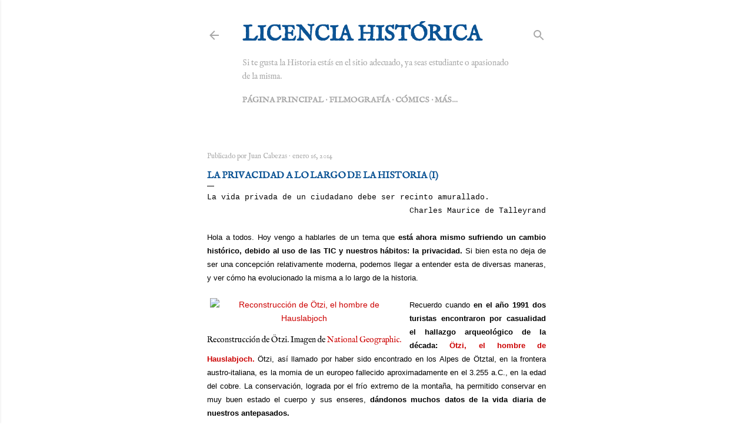

--- FILE ---
content_type: text/html; charset=UTF-8
request_url: https://www.licenciahistorica.com/2014/01/la-privacidad-lo-largo-de-la-historia-i.html
body_size: 37397
content:
<!DOCTYPE html>
<html dir='ltr' lang='es'>
<head>
<meta content='width=device-width, initial-scale=1' name='viewport'/>
<title>La privacidad a lo largo de la historia (I)</title>
<meta content='text/html; charset=UTF-8' http-equiv='Content-Type'/>
<!-- Chrome, Firefox OS and Opera -->
<meta content='#ffffff' name='theme-color'/>
<!-- Windows Phone -->
<meta content='#ffffff' name='msapplication-navbutton-color'/>
<meta content='blogger' name='generator'/>
<link href='https://www.licenciahistorica.com/favicon.ico' rel='icon' type='image/x-icon'/>
<link href='https://www.licenciahistorica.com/2014/01/la-privacidad-lo-largo-de-la-historia-i.html' rel='canonical'/>
<link rel="alternate" type="application/atom+xml" title="Licencia Histórica - Atom" href="https://www.licenciahistorica.com/feeds/posts/default" />
<link rel="alternate" type="application/rss+xml" title="Licencia Histórica - RSS" href="https://www.licenciahistorica.com/feeds/posts/default?alt=rss" />
<link rel="service.post" type="application/atom+xml" title="Licencia Histórica - Atom" href="https://www.blogger.com/feeds/2543954546170672896/posts/default" />

<link rel="alternate" type="application/atom+xml" title="Licencia Histórica - Atom" href="https://www.licenciahistorica.com/feeds/4681610286943287181/comments/default" />
<!--Can't find substitution for tag [blog.ieCssRetrofitLinks]-->
<link href='http://images.nationalgeographic.com/wpf/media-live/photos/000/329/cache/oetzi-otzi-iceman-new-reconstruction-details-sculptors_32901_600x450.jpg' rel='image_src'/>
<meta content='https://www.licenciahistorica.com/2014/01/la-privacidad-lo-largo-de-la-historia-i.html' property='og:url'/>
<meta content='La privacidad a lo largo de la historia (I)' property='og:title'/>
<meta content='¿Eres aficionado a la historia, o estás pensando en hacer la carrera? En ese caso, deberías leer este blog: consejos, divulgación, recursos, etc.' property='og:description'/>
<meta content='https://lh3.googleusercontent.com/blogger_img_proxy/[base64]w1200-h630-p-k-no-nu' property='og:image'/>
<style type='text/css'>@font-face{font-family:'IM Fell English';font-style:normal;font-weight:400;font-display:swap;src:url(//fonts.gstatic.com/s/imfellenglish/v14/Ktk1ALSLW8zDe0rthJysWrnLsAzHEKOYd4xI5g.woff2)format('woff2');unicode-range:U+0000-00FF,U+0131,U+0152-0153,U+02BB-02BC,U+02C6,U+02DA,U+02DC,U+0304,U+0308,U+0329,U+2000-206F,U+20AC,U+2122,U+2191,U+2193,U+2212,U+2215,U+FEFF,U+FFFD;}@font-face{font-family:'IM Fell English SC';font-style:normal;font-weight:400;font-display:swap;src:url(//fonts.gstatic.com/s/imfellenglishsc/v16/a8IENpD3CDX-4zrWfr1VY879qFF05pZ7PIIPoUgxzQ.woff2)format('woff2');unicode-range:U+0000-00FF,U+0131,U+0152-0153,U+02BB-02BC,U+02C6,U+02DA,U+02DC,U+0304,U+0308,U+0329,U+2000-206F,U+20AC,U+2122,U+2191,U+2193,U+2212,U+2215,U+FEFF,U+FFFD;}@font-face{font-family:'IM Fell Great Primer SC';font-style:normal;font-weight:400;font-display:swap;src:url(//fonts.gstatic.com/s/imfellgreatprimersc/v21/ga6daxBOxyt6sCqz3fjZCTFCTUDMHagsQKdDTIf6D33WsNFH.woff2)format('woff2');unicode-range:U+0000-00FF,U+0131,U+0152-0153,U+02BB-02BC,U+02C6,U+02DA,U+02DC,U+0304,U+0308,U+0329,U+2000-206F,U+20AC,U+2122,U+2191,U+2193,U+2212,U+2215,U+FEFF,U+FFFD;}@font-face{font-family:'Lora';font-style:normal;font-weight:400;font-display:swap;src:url(//fonts.gstatic.com/s/lora/v37/0QI6MX1D_JOuGQbT0gvTJPa787weuxJMkq18ndeYxZ2JTg.woff2)format('woff2');unicode-range:U+0460-052F,U+1C80-1C8A,U+20B4,U+2DE0-2DFF,U+A640-A69F,U+FE2E-FE2F;}@font-face{font-family:'Lora';font-style:normal;font-weight:400;font-display:swap;src:url(//fonts.gstatic.com/s/lora/v37/0QI6MX1D_JOuGQbT0gvTJPa787weuxJFkq18ndeYxZ2JTg.woff2)format('woff2');unicode-range:U+0301,U+0400-045F,U+0490-0491,U+04B0-04B1,U+2116;}@font-face{font-family:'Lora';font-style:normal;font-weight:400;font-display:swap;src:url(//fonts.gstatic.com/s/lora/v37/0QI6MX1D_JOuGQbT0gvTJPa787weuxI9kq18ndeYxZ2JTg.woff2)format('woff2');unicode-range:U+0302-0303,U+0305,U+0307-0308,U+0310,U+0312,U+0315,U+031A,U+0326-0327,U+032C,U+032F-0330,U+0332-0333,U+0338,U+033A,U+0346,U+034D,U+0391-03A1,U+03A3-03A9,U+03B1-03C9,U+03D1,U+03D5-03D6,U+03F0-03F1,U+03F4-03F5,U+2016-2017,U+2034-2038,U+203C,U+2040,U+2043,U+2047,U+2050,U+2057,U+205F,U+2070-2071,U+2074-208E,U+2090-209C,U+20D0-20DC,U+20E1,U+20E5-20EF,U+2100-2112,U+2114-2115,U+2117-2121,U+2123-214F,U+2190,U+2192,U+2194-21AE,U+21B0-21E5,U+21F1-21F2,U+21F4-2211,U+2213-2214,U+2216-22FF,U+2308-230B,U+2310,U+2319,U+231C-2321,U+2336-237A,U+237C,U+2395,U+239B-23B7,U+23D0,U+23DC-23E1,U+2474-2475,U+25AF,U+25B3,U+25B7,U+25BD,U+25C1,U+25CA,U+25CC,U+25FB,U+266D-266F,U+27C0-27FF,U+2900-2AFF,U+2B0E-2B11,U+2B30-2B4C,U+2BFE,U+3030,U+FF5B,U+FF5D,U+1D400-1D7FF,U+1EE00-1EEFF;}@font-face{font-family:'Lora';font-style:normal;font-weight:400;font-display:swap;src:url(//fonts.gstatic.com/s/lora/v37/0QI6MX1D_JOuGQbT0gvTJPa787weuxIvkq18ndeYxZ2JTg.woff2)format('woff2');unicode-range:U+0001-000C,U+000E-001F,U+007F-009F,U+20DD-20E0,U+20E2-20E4,U+2150-218F,U+2190,U+2192,U+2194-2199,U+21AF,U+21E6-21F0,U+21F3,U+2218-2219,U+2299,U+22C4-22C6,U+2300-243F,U+2440-244A,U+2460-24FF,U+25A0-27BF,U+2800-28FF,U+2921-2922,U+2981,U+29BF,U+29EB,U+2B00-2BFF,U+4DC0-4DFF,U+FFF9-FFFB,U+10140-1018E,U+10190-1019C,U+101A0,U+101D0-101FD,U+102E0-102FB,U+10E60-10E7E,U+1D2C0-1D2D3,U+1D2E0-1D37F,U+1F000-1F0FF,U+1F100-1F1AD,U+1F1E6-1F1FF,U+1F30D-1F30F,U+1F315,U+1F31C,U+1F31E,U+1F320-1F32C,U+1F336,U+1F378,U+1F37D,U+1F382,U+1F393-1F39F,U+1F3A7-1F3A8,U+1F3AC-1F3AF,U+1F3C2,U+1F3C4-1F3C6,U+1F3CA-1F3CE,U+1F3D4-1F3E0,U+1F3ED,U+1F3F1-1F3F3,U+1F3F5-1F3F7,U+1F408,U+1F415,U+1F41F,U+1F426,U+1F43F,U+1F441-1F442,U+1F444,U+1F446-1F449,U+1F44C-1F44E,U+1F453,U+1F46A,U+1F47D,U+1F4A3,U+1F4B0,U+1F4B3,U+1F4B9,U+1F4BB,U+1F4BF,U+1F4C8-1F4CB,U+1F4D6,U+1F4DA,U+1F4DF,U+1F4E3-1F4E6,U+1F4EA-1F4ED,U+1F4F7,U+1F4F9-1F4FB,U+1F4FD-1F4FE,U+1F503,U+1F507-1F50B,U+1F50D,U+1F512-1F513,U+1F53E-1F54A,U+1F54F-1F5FA,U+1F610,U+1F650-1F67F,U+1F687,U+1F68D,U+1F691,U+1F694,U+1F698,U+1F6AD,U+1F6B2,U+1F6B9-1F6BA,U+1F6BC,U+1F6C6-1F6CF,U+1F6D3-1F6D7,U+1F6E0-1F6EA,U+1F6F0-1F6F3,U+1F6F7-1F6FC,U+1F700-1F7FF,U+1F800-1F80B,U+1F810-1F847,U+1F850-1F859,U+1F860-1F887,U+1F890-1F8AD,U+1F8B0-1F8BB,U+1F8C0-1F8C1,U+1F900-1F90B,U+1F93B,U+1F946,U+1F984,U+1F996,U+1F9E9,U+1FA00-1FA6F,U+1FA70-1FA7C,U+1FA80-1FA89,U+1FA8F-1FAC6,U+1FACE-1FADC,U+1FADF-1FAE9,U+1FAF0-1FAF8,U+1FB00-1FBFF;}@font-face{font-family:'Lora';font-style:normal;font-weight:400;font-display:swap;src:url(//fonts.gstatic.com/s/lora/v37/0QI6MX1D_JOuGQbT0gvTJPa787weuxJOkq18ndeYxZ2JTg.woff2)format('woff2');unicode-range:U+0102-0103,U+0110-0111,U+0128-0129,U+0168-0169,U+01A0-01A1,U+01AF-01B0,U+0300-0301,U+0303-0304,U+0308-0309,U+0323,U+0329,U+1EA0-1EF9,U+20AB;}@font-face{font-family:'Lora';font-style:normal;font-weight:400;font-display:swap;src:url(//fonts.gstatic.com/s/lora/v37/0QI6MX1D_JOuGQbT0gvTJPa787weuxJPkq18ndeYxZ2JTg.woff2)format('woff2');unicode-range:U+0100-02BA,U+02BD-02C5,U+02C7-02CC,U+02CE-02D7,U+02DD-02FF,U+0304,U+0308,U+0329,U+1D00-1DBF,U+1E00-1E9F,U+1EF2-1EFF,U+2020,U+20A0-20AB,U+20AD-20C0,U+2113,U+2C60-2C7F,U+A720-A7FF;}@font-face{font-family:'Lora';font-style:normal;font-weight:400;font-display:swap;src:url(//fonts.gstatic.com/s/lora/v37/0QI6MX1D_JOuGQbT0gvTJPa787weuxJBkq18ndeYxZ0.woff2)format('woff2');unicode-range:U+0000-00FF,U+0131,U+0152-0153,U+02BB-02BC,U+02C6,U+02DA,U+02DC,U+0304,U+0308,U+0329,U+2000-206F,U+20AC,U+2122,U+2191,U+2193,U+2212,U+2215,U+FEFF,U+FFFD;}</style>
<style id='page-skin-1' type='text/css'><!--
/*! normalize.css v3.0.1 | MIT License | git.io/normalize */html{font-family:sans-serif;-ms-text-size-adjust:100%;-webkit-text-size-adjust:100%}body{margin:0}article,aside,details,figcaption,figure,footer,header,hgroup,main,nav,section,summary{display:block}audio,canvas,progress,video{display:inline-block;vertical-align:baseline}audio:not([controls]){display:none;height:0}[hidden],template{display:none}a{background:transparent}a:active,a:hover{outline:0}abbr[title]{border-bottom:1px dotted}b,strong{font-weight:bold}dfn{font-style:italic}h1{font-size:2em;margin:.67em 0}mark{background:#ff0;color:#000}small{font-size:80%}sub,sup{font-size:75%;line-height:0;position:relative;vertical-align:baseline}sup{top:-0.5em}sub{bottom:-0.25em}img{border:0}svg:not(:root){overflow:hidden}figure{margin:1em 40px}hr{-moz-box-sizing:content-box;box-sizing:content-box;height:0}pre{overflow:auto}code,kbd,pre,samp{font-family:monospace,monospace;font-size:1em}button,input,optgroup,select,textarea{color:inherit;font:inherit;margin:0}button{overflow:visible}button,select{text-transform:none}button,html input[type="button"],input[type="reset"],input[type="submit"]{-webkit-appearance:button;cursor:pointer}button[disabled],html input[disabled]{cursor:default}button::-moz-focus-inner,input::-moz-focus-inner{border:0;padding:0}input{line-height:normal}input[type="checkbox"],input[type="radio"]{box-sizing:border-box;padding:0}input[type="number"]::-webkit-inner-spin-button,input[type="number"]::-webkit-outer-spin-button{height:auto}input[type="search"]{-webkit-appearance:textfield;-moz-box-sizing:content-box;-webkit-box-sizing:content-box;box-sizing:content-box}input[type="search"]::-webkit-search-cancel-button,input[type="search"]::-webkit-search-decoration{-webkit-appearance:none}fieldset{border:1px solid #c0c0c0;margin:0 2px;padding:.35em .625em .75em}legend{border:0;padding:0}textarea{overflow:auto}optgroup{font-weight:bold}table{border-collapse:collapse;border-spacing:0}td,th{padding:0}
/*!************************************************
* Blogger Template Style
* Name: Soho
**************************************************/
body{
overflow-wrap:break-word;
word-break:break-word;
word-wrap:break-word
}
.hidden{
display:none
}
.invisible{
visibility:hidden
}
.container::after,.float-container::after{
clear:both;
content:"";
display:table
}
.clearboth{
clear:both
}
#comments .comment .comment-actions,.subscribe-popup .FollowByEmail .follow-by-email-submit{
background:0 0;
border:0;
box-shadow:none;
color:#cc0000;
cursor:pointer;
font-size:14px;
font-weight:700;
outline:0;
text-decoration:none;
text-transform:uppercase;
width:auto
}
.dim-overlay{
background-color:rgba(0,0,0,.54);
height:100vh;
left:0;
position:fixed;
top:0;
width:100%
}
#sharing-dim-overlay{
background-color:transparent
}
input::-ms-clear{
display:none
}
.blogger-logo,.svg-icon-24.blogger-logo{
fill:#ff9800;
opacity:1
}
.loading-spinner-large{
-webkit-animation:mspin-rotate 1.568s infinite linear;
animation:mspin-rotate 1.568s infinite linear;
height:48px;
overflow:hidden;
position:absolute;
width:48px;
z-index:200
}
.loading-spinner-large>div{
-webkit-animation:mspin-revrot 5332ms infinite steps(4);
animation:mspin-revrot 5332ms infinite steps(4)
}
.loading-spinner-large>div>div{
-webkit-animation:mspin-singlecolor-large-film 1333ms infinite steps(81);
animation:mspin-singlecolor-large-film 1333ms infinite steps(81);
background-size:100%;
height:48px;
width:3888px
}
.mspin-black-large>div>div,.mspin-grey_54-large>div>div{
background-image:url(https://www.blogblog.com/indie/mspin_black_large.svg)
}
.mspin-white-large>div>div{
background-image:url(https://www.blogblog.com/indie/mspin_white_large.svg)
}
.mspin-grey_54-large{
opacity:.54
}
@-webkit-keyframes mspin-singlecolor-large-film{
from{
-webkit-transform:translateX(0);
transform:translateX(0)
}
to{
-webkit-transform:translateX(-3888px);
transform:translateX(-3888px)
}
}
@keyframes mspin-singlecolor-large-film{
from{
-webkit-transform:translateX(0);
transform:translateX(0)
}
to{
-webkit-transform:translateX(-3888px);
transform:translateX(-3888px)
}
}
@-webkit-keyframes mspin-rotate{
from{
-webkit-transform:rotate(0);
transform:rotate(0)
}
to{
-webkit-transform:rotate(360deg);
transform:rotate(360deg)
}
}
@keyframes mspin-rotate{
from{
-webkit-transform:rotate(0);
transform:rotate(0)
}
to{
-webkit-transform:rotate(360deg);
transform:rotate(360deg)
}
}
@-webkit-keyframes mspin-revrot{
from{
-webkit-transform:rotate(0);
transform:rotate(0)
}
to{
-webkit-transform:rotate(-360deg);
transform:rotate(-360deg)
}
}
@keyframes mspin-revrot{
from{
-webkit-transform:rotate(0);
transform:rotate(0)
}
to{
-webkit-transform:rotate(-360deg);
transform:rotate(-360deg)
}
}
.skip-navigation{
background-color:#fff;
box-sizing:border-box;
color:#000;
display:block;
height:0;
left:0;
line-height:50px;
overflow:hidden;
padding-top:0;
position:fixed;
text-align:center;
top:0;
-webkit-transition:box-shadow .3s,height .3s,padding-top .3s;
transition:box-shadow .3s,height .3s,padding-top .3s;
width:100%;
z-index:900
}
.skip-navigation:focus{
box-shadow:0 4px 5px 0 rgba(0,0,0,.14),0 1px 10px 0 rgba(0,0,0,.12),0 2px 4px -1px rgba(0,0,0,.2);
height:50px
}
#main{
outline:0
}
.main-heading{
position:absolute;
clip:rect(1px,1px,1px,1px);
padding:0;
border:0;
height:1px;
width:1px;
overflow:hidden
}
.Attribution{
margin-top:1em;
text-align:center
}
.Attribution .blogger img,.Attribution .blogger svg{
vertical-align:bottom
}
.Attribution .blogger img{
margin-right:.5em
}
.Attribution div{
line-height:24px;
margin-top:.5em
}
.Attribution .copyright,.Attribution .image-attribution{
font-size:.7em;
margin-top:1.5em
}
.BLOG_mobile_video_class{
display:none
}
.bg-photo{
background-attachment:scroll!important
}
body .CSS_LIGHTBOX{
z-index:900
}
.extendable .show-less,.extendable .show-more{
border-color:#cc0000;
color:#cc0000;
margin-top:8px
}
.extendable .show-less.hidden,.extendable .show-more.hidden{
display:none
}
.inline-ad{
display:none;
max-width:100%;
overflow:hidden
}
.adsbygoogle{
display:block
}
#cookieChoiceInfo{
bottom:0;
top:auto
}
iframe.b-hbp-video{
border:0
}
.post-body img{
max-width:100%
}
.post-body iframe{
max-width:100%
}
.post-body a[imageanchor="1"]{
display:inline-block
}
.byline{
margin-right:1em
}
.byline:last-child{
margin-right:0
}
.link-copied-dialog{
max-width:520px;
outline:0
}
.link-copied-dialog .modal-dialog-buttons{
margin-top:8px
}
.link-copied-dialog .goog-buttonset-default{
background:0 0;
border:0
}
.link-copied-dialog .goog-buttonset-default:focus{
outline:0
}
.paging-control-container{
margin-bottom:16px
}
.paging-control-container .paging-control{
display:inline-block
}
.paging-control-container .comment-range-text::after,.paging-control-container .paging-control{
color:#cc0000
}
.paging-control-container .comment-range-text,.paging-control-container .paging-control{
margin-right:8px
}
.paging-control-container .comment-range-text::after,.paging-control-container .paging-control::after{
content:"\b7";
cursor:default;
padding-left:8px;
pointer-events:none
}
.paging-control-container .comment-range-text:last-child::after,.paging-control-container .paging-control:last-child::after{
content:none
}
.byline.reactions iframe{
height:20px
}
.b-notification{
color:#000;
background-color:#fff;
border-bottom:solid 1px #000;
box-sizing:border-box;
padding:16px 32px;
text-align:center
}
.b-notification.visible{
-webkit-transition:margin-top .3s cubic-bezier(.4,0,.2,1);
transition:margin-top .3s cubic-bezier(.4,0,.2,1)
}
.b-notification.invisible{
position:absolute
}
.b-notification-close{
position:absolute;
right:8px;
top:8px
}
.no-posts-message{
line-height:40px;
text-align:center
}
@media screen and (max-width:1290px){
body.item-view .post-body a[imageanchor="1"][style*="float: left;"],body.item-view .post-body a[imageanchor="1"][style*="float: right;"]{
float:none!important;
clear:none!important
}
body.item-view .post-body a[imageanchor="1"] img{
display:block;
height:auto;
margin:0 auto
}
body.item-view .post-body>.separator:first-child>a[imageanchor="1"]:first-child{
margin-top:20px
}
.post-body a[imageanchor]{
display:block
}
body.item-view .post-body a[imageanchor="1"]{
margin-left:0!important;
margin-right:0!important
}
body.item-view .post-body a[imageanchor="1"]+a[imageanchor="1"]{
margin-top:16px
}
}
.item-control{
display:none
}
#comments{
border-top:1px dashed rgba(0,0,0,.54);
margin-top:20px;
padding:20px
}
#comments .comment-thread ol{
margin:0;
padding-left:0;
padding-left:0
}
#comments .comment .comment-replybox-single,#comments .comment-thread .comment-replies{
margin-left:60px
}
#comments .comment-thread .thread-count{
display:none
}
#comments .comment{
list-style-type:none;
padding:0 0 30px;
position:relative
}
#comments .comment .comment{
padding-bottom:8px
}
.comment .avatar-image-container{
position:absolute
}
.comment .avatar-image-container img{
border-radius:50%
}
.avatar-image-container svg,.comment .avatar-image-container .avatar-icon{
border-radius:50%;
border:solid 1px #000000;
box-sizing:border-box;
fill:#000000;
height:35px;
margin:0;
padding:7px;
width:35px
}
.comment .comment-block{
margin-top:10px;
margin-left:60px;
padding-bottom:0
}
#comments .comment-author-header-wrapper{
margin-left:40px
}
#comments .comment .thread-expanded .comment-block{
padding-bottom:20px
}
#comments .comment .comment-header .user,#comments .comment .comment-header .user a{
color:#000000;
font-style:normal;
font-weight:700
}
#comments .comment .comment-actions{
bottom:0;
margin-bottom:15px;
position:absolute
}
#comments .comment .comment-actions>*{
margin-right:8px
}
#comments .comment .comment-header .datetime{
bottom:0;
color:rgba(92, 92, 92, 0.54);
display:inline-block;
font-size:13px;
font-style:italic;
margin-left:8px
}
#comments .comment .comment-footer .comment-timestamp a,#comments .comment .comment-header .datetime a{
color:rgba(92, 92, 92, 0.54)
}
#comments .comment .comment-content,.comment .comment-body{
margin-top:12px;
word-break:break-word
}
.comment-body{
margin-bottom:12px
}
#comments.embed[data-num-comments="0"]{
border:0;
margin-top:0;
padding-top:0
}
#comments.embed[data-num-comments="0"] #comment-post-message,#comments.embed[data-num-comments="0"] div.comment-form>p,#comments.embed[data-num-comments="0"] p.comment-footer{
display:none
}
#comment-editor-src{
display:none
}
.comments .comments-content .loadmore.loaded{
max-height:0;
opacity:0;
overflow:hidden
}
.extendable .remaining-items{
height:0;
overflow:hidden;
-webkit-transition:height .3s cubic-bezier(.4,0,.2,1);
transition:height .3s cubic-bezier(.4,0,.2,1)
}
.extendable .remaining-items.expanded{
height:auto
}
.svg-icon-24,.svg-icon-24-button{
cursor:pointer;
height:24px;
width:24px;
min-width:24px
}
.touch-icon{
margin:-12px;
padding:12px
}
.touch-icon:active,.touch-icon:focus{
background-color:rgba(153,153,153,.4);
border-radius:50%
}
svg:not(:root).touch-icon{
overflow:visible
}
html[dir=rtl] .rtl-reversible-icon{
-webkit-transform:scaleX(-1);
-ms-transform:scaleX(-1);
transform:scaleX(-1)
}
.svg-icon-24-button,.touch-icon-button{
background:0 0;
border:0;
margin:0;
outline:0;
padding:0
}
.touch-icon-button .touch-icon:active,.touch-icon-button .touch-icon:focus{
background-color:transparent
}
.touch-icon-button:active .touch-icon,.touch-icon-button:focus .touch-icon{
background-color:rgba(153,153,153,.4);
border-radius:50%
}
.Profile .default-avatar-wrapper .avatar-icon{
border-radius:50%;
border:solid 1px #000000;
box-sizing:border-box;
fill:#000000;
margin:0
}
.Profile .individual .default-avatar-wrapper .avatar-icon{
padding:25px
}
.Profile .individual .avatar-icon,.Profile .individual .profile-img{
height:120px;
width:120px
}
.Profile .team .default-avatar-wrapper .avatar-icon{
padding:8px
}
.Profile .team .avatar-icon,.Profile .team .default-avatar-wrapper,.Profile .team .profile-img{
height:40px;
width:40px
}
.snippet-container{
margin:0;
position:relative;
overflow:hidden
}
.snippet-fade{
bottom:0;
box-sizing:border-box;
position:absolute;
width:96px
}
.snippet-fade{
right:0
}
.snippet-fade:after{
content:"\2026"
}
.snippet-fade:after{
float:right
}
.centered-top-container.sticky{
left:0;
position:fixed;
right:0;
top:0;
width:auto;
z-index:50;
-webkit-transition-property:opacity,-webkit-transform;
transition-property:opacity,-webkit-transform;
transition-property:transform,opacity;
transition-property:transform,opacity,-webkit-transform;
-webkit-transition-duration:.2s;
transition-duration:.2s;
-webkit-transition-timing-function:cubic-bezier(.4,0,.2,1);
transition-timing-function:cubic-bezier(.4,0,.2,1)
}
.centered-top-placeholder{
display:none
}
.collapsed-header .centered-top-placeholder{
display:block
}
.centered-top-container .Header .replaced h1,.centered-top-placeholder .Header .replaced h1{
display:none
}
.centered-top-container.sticky .Header .replaced h1{
display:block
}
.centered-top-container.sticky .Header .header-widget{
background:0 0
}
.centered-top-container.sticky .Header .header-image-wrapper{
display:none
}
.centered-top-container img,.centered-top-placeholder img{
max-width:100%
}
.collapsible{
-webkit-transition:height .3s cubic-bezier(.4,0,.2,1);
transition:height .3s cubic-bezier(.4,0,.2,1)
}
.collapsible,.collapsible>summary{
display:block;
overflow:hidden
}
.collapsible>:not(summary){
display:none
}
.collapsible[open]>:not(summary){
display:block
}
.collapsible:focus,.collapsible>summary:focus{
outline:0
}
.collapsible>summary{
cursor:pointer;
display:block;
padding:0
}
.collapsible:focus>summary,.collapsible>summary:focus{
background-color:transparent
}
.collapsible>summary::-webkit-details-marker{
display:none
}
.collapsible-title{
-webkit-box-align:center;
-webkit-align-items:center;
-ms-flex-align:center;
align-items:center;
display:-webkit-box;
display:-webkit-flex;
display:-ms-flexbox;
display:flex
}
.collapsible-title .title{
-webkit-box-flex:1;
-webkit-flex:1 1 auto;
-ms-flex:1 1 auto;
flex:1 1 auto;
-webkit-box-ordinal-group:1;
-webkit-order:0;
-ms-flex-order:0;
order:0;
overflow:hidden;
text-overflow:ellipsis;
white-space:nowrap
}
.collapsible-title .chevron-down,.collapsible[open] .collapsible-title .chevron-up{
display:block
}
.collapsible-title .chevron-up,.collapsible[open] .collapsible-title .chevron-down{
display:none
}
.flat-button{
cursor:pointer;
display:inline-block;
font-weight:700;
text-transform:uppercase;
border-radius:2px;
padding:8px;
margin:-8px
}
.flat-icon-button{
background:0 0;
border:0;
margin:0;
outline:0;
padding:0;
margin:-12px;
padding:12px;
cursor:pointer;
box-sizing:content-box;
display:inline-block;
line-height:0
}
.flat-icon-button,.flat-icon-button .splash-wrapper{
border-radius:50%
}
.flat-icon-button .splash.animate{
-webkit-animation-duration:.3s;
animation-duration:.3s
}
.overflowable-container{
max-height:28px;
overflow:hidden;
position:relative
}
.overflow-button{
cursor:pointer
}
#overflowable-dim-overlay{
background:0 0
}
.overflow-popup{
box-shadow:0 2px 2px 0 rgba(0,0,0,.14),0 3px 1px -2px rgba(0,0,0,.2),0 1px 5px 0 rgba(0,0,0,.12);
background-color:#ffffff;
left:0;
max-width:calc(100% - 32px);
position:absolute;
top:0;
visibility:hidden;
z-index:101
}
.overflow-popup ul{
list-style:none
}
.overflow-popup .tabs li,.overflow-popup li{
display:block;
height:auto
}
.overflow-popup .tabs li{
padding-left:0;
padding-right:0
}
.overflow-button.hidden,.overflow-popup .tabs li.hidden,.overflow-popup li.hidden{
display:none
}
.search{
display:-webkit-box;
display:-webkit-flex;
display:-ms-flexbox;
display:flex;
line-height:24px;
width:24px
}
.search.focused{
width:100%
}
.search.focused .section{
width:100%
}
.search form{
z-index:101
}
.search h3{
display:none
}
.search form{
display:-webkit-box;
display:-webkit-flex;
display:-ms-flexbox;
display:flex;
-webkit-box-flex:1;
-webkit-flex:1 0 0;
-ms-flex:1 0 0px;
flex:1 0 0;
border-bottom:solid 1px transparent;
padding-bottom:8px
}
.search form>*{
display:none
}
.search.focused form>*{
display:block
}
.search .search-input label{
display:none
}
.centered-top-placeholder.cloned .search form{
z-index:30
}
.search.focused form{
border-color:rgba(92, 92, 92, 0.54);
position:relative;
width:auto
}
.collapsed-header .centered-top-container .search.focused form{
border-bottom-color:transparent
}
.search-expand{
-webkit-box-flex:0;
-webkit-flex:0 0 auto;
-ms-flex:0 0 auto;
flex:0 0 auto
}
.search-expand-text{
display:none
}
.search-close{
display:inline;
vertical-align:middle
}
.search-input{
-webkit-box-flex:1;
-webkit-flex:1 0 1px;
-ms-flex:1 0 1px;
flex:1 0 1px
}
.search-input input{
background:0 0;
border:0;
box-sizing:border-box;
color:rgba(92, 92, 92, 0.54);
display:inline-block;
outline:0;
width:calc(100% - 48px)
}
.search-input input.no-cursor{
color:transparent;
text-shadow:0 0 0 rgba(92, 92, 92, 0.54)
}
.collapsed-header .centered-top-container .search-action,.collapsed-header .centered-top-container .search-input input{
color:rgba(92, 92, 92, 0.54)
}
.collapsed-header .centered-top-container .search-input input.no-cursor{
color:transparent;
text-shadow:0 0 0 rgba(92, 92, 92, 0.54)
}
.collapsed-header .centered-top-container .search-input input.no-cursor:focus,.search-input input.no-cursor:focus{
outline:0
}
.search-focused>*{
visibility:hidden
}
.search-focused .search,.search-focused .search-icon{
visibility:visible
}
.search.focused .search-action{
display:block
}
.search.focused .search-action:disabled{
opacity:.3
}
.widget.Sharing .sharing-button{
display:none
}
.widget.Sharing .sharing-buttons li{
padding:0
}
.widget.Sharing .sharing-buttons li span{
display:none
}
.post-share-buttons{
position:relative
}
.centered-bottom .share-buttons .svg-icon-24,.share-buttons .svg-icon-24{
fill:#000000
}
.sharing-open.touch-icon-button:active .touch-icon,.sharing-open.touch-icon-button:focus .touch-icon{
background-color:transparent
}
.share-buttons{
background-color:#ffffff;
border-radius:2px;
box-shadow:0 2px 2px 0 rgba(0,0,0,.14),0 3px 1px -2px rgba(0,0,0,.2),0 1px 5px 0 rgba(0,0,0,.12);
color:#000000;
list-style:none;
margin:0;
padding:8px 0;
position:absolute;
top:-11px;
min-width:200px;
z-index:101
}
.share-buttons.hidden{
display:none
}
.sharing-button{
background:0 0;
border:0;
margin:0;
outline:0;
padding:0;
cursor:pointer
}
.share-buttons li{
margin:0;
height:48px
}
.share-buttons li:last-child{
margin-bottom:0
}
.share-buttons li .sharing-platform-button{
box-sizing:border-box;
cursor:pointer;
display:block;
height:100%;
margin-bottom:0;
padding:0 16px;
position:relative;
width:100%
}
.share-buttons li .sharing-platform-button:focus,.share-buttons li .sharing-platform-button:hover{
background-color:rgba(128,128,128,.1);
outline:0
}
.share-buttons li svg[class*=" sharing-"],.share-buttons li svg[class^=sharing-]{
position:absolute;
top:10px
}
.share-buttons li span.sharing-platform-button{
position:relative;
top:0
}
.share-buttons li .platform-sharing-text{
display:block;
font-size:16px;
line-height:48px;
white-space:nowrap
}
.share-buttons li .platform-sharing-text{
margin-left:56px
}
.sidebar-container{
background-color:#f7f7f7;
max-width:240px;
overflow-y:auto;
-webkit-transition-property:-webkit-transform;
transition-property:-webkit-transform;
transition-property:transform;
transition-property:transform,-webkit-transform;
-webkit-transition-duration:.3s;
transition-duration:.3s;
-webkit-transition-timing-function:cubic-bezier(0,0,.2,1);
transition-timing-function:cubic-bezier(0,0,.2,1);
width:240px;
z-index:101;
-webkit-overflow-scrolling:touch
}
.sidebar-container .navigation{
line-height:0;
padding:16px
}
.sidebar-container .sidebar-back{
cursor:pointer
}
.sidebar-container .widget{
background:0 0;
margin:0 16px;
padding:16px 0
}
.sidebar-container .widget .title{
color:rgba(92, 92, 92, 0.54);
margin:0
}
.sidebar-container .widget ul{
list-style:none;
margin:0;
padding:0
}
.sidebar-container .widget ul ul{
margin-left:1em
}
.sidebar-container .widget li{
font-size:16px;
line-height:normal
}
.sidebar-container .widget+.widget{
border-top:1px dashed rgba(0, 0, 0, 0)
}
.BlogArchive li{
margin:16px 0
}
.BlogArchive li:last-child{
margin-bottom:0
}
.Label li a{
display:inline-block
}
.BlogArchive .post-count,.Label .label-count{
float:right;
margin-left:.25em
}
.BlogArchive .post-count::before,.Label .label-count::before{
content:"("
}
.BlogArchive .post-count::after,.Label .label-count::after{
content:")"
}
.widget.Translate .skiptranslate>div{
display:block!important
}
.widget.Profile .profile-link{
display:-webkit-box;
display:-webkit-flex;
display:-ms-flexbox;
display:flex
}
.widget.Profile .team-member .default-avatar-wrapper,.widget.Profile .team-member .profile-img{
-webkit-box-flex:0;
-webkit-flex:0 0 auto;
-ms-flex:0 0 auto;
flex:0 0 auto;
margin-right:1em
}
.widget.Profile .individual .profile-link{
-webkit-box-orient:vertical;
-webkit-box-direction:normal;
-webkit-flex-direction:column;
-ms-flex-direction:column;
flex-direction:column
}
.widget.Profile .team .profile-link .profile-name{
-webkit-align-self:center;
-ms-flex-item-align:center;
align-self:center;
display:block;
-webkit-box-flex:1;
-webkit-flex:1 1 auto;
-ms-flex:1 1 auto;
flex:1 1 auto
}
.dim-overlay{
background-color:rgba(0,0,0,.54);
z-index:100
}
body.sidebar-visible{
overflow-y:hidden
}
@media screen and (max-width:1291px){
.sidebar-container{
bottom:0;
position:fixed;
top:0;
left:0;
right:auto
}
.sidebar-container.sidebar-invisible{
-webkit-transition-timing-function:cubic-bezier(.4,0,.6,1);
transition-timing-function:cubic-bezier(.4,0,.6,1)
}
html[dir=ltr] .sidebar-container.sidebar-invisible{
-webkit-transform:translateX(-240px);
-ms-transform:translateX(-240px);
transform:translateX(-240px)
}
html[dir=rtl] .sidebar-container.sidebar-invisible{
-webkit-transform:translateX(240px);
-ms-transform:translateX(240px);
transform:translateX(240px)
}
}
@media screen and (min-width:1292px){
.sidebar-container{
position:absolute;
top:0;
left:0;
right:auto
}
.sidebar-container .navigation{
display:none
}
}
.dialog{
box-shadow:0 2px 2px 0 rgba(0,0,0,.14),0 3px 1px -2px rgba(0,0,0,.2),0 1px 5px 0 rgba(0,0,0,.12);
background:#ffffff;
box-sizing:border-box;
color:#000000;
padding:30px;
position:fixed;
text-align:center;
width:calc(100% - 24px);
z-index:101
}
.dialog input[type=email],.dialog input[type=text]{
background-color:transparent;
border:0;
border-bottom:solid 1px rgba(0,0,0,.12);
color:#000000;
display:block;
font-family:Arial, Tahoma, Helvetica, FreeSans, sans-serif;
font-size:16px;
line-height:24px;
margin:auto;
padding-bottom:7px;
outline:0;
text-align:center;
width:100%
}
.dialog input[type=email]::-webkit-input-placeholder,.dialog input[type=text]::-webkit-input-placeholder{
color:#000000
}
.dialog input[type=email]::-moz-placeholder,.dialog input[type=text]::-moz-placeholder{
color:#000000
}
.dialog input[type=email]:-ms-input-placeholder,.dialog input[type=text]:-ms-input-placeholder{
color:#000000
}
.dialog input[type=email]::-ms-input-placeholder,.dialog input[type=text]::-ms-input-placeholder{
color:#000000
}
.dialog input[type=email]::placeholder,.dialog input[type=text]::placeholder{
color:#000000
}
.dialog input[type=email]:focus,.dialog input[type=text]:focus{
border-bottom:solid 2px #cc0000;
padding-bottom:6px
}
.dialog input.no-cursor{
color:transparent;
text-shadow:0 0 0 #000000
}
.dialog input.no-cursor:focus{
outline:0
}
.dialog input.no-cursor:focus{
outline:0
}
.dialog input[type=submit]{
font-family:Arial, Tahoma, Helvetica, FreeSans, sans-serif
}
.dialog .goog-buttonset-default{
color:#cc0000
}
.subscribe-popup{
max-width:364px
}
.subscribe-popup h3{
color:#000000;
font-size:1.8em;
margin-top:0
}
.subscribe-popup .FollowByEmail h3{
display:none
}
.subscribe-popup .FollowByEmail .follow-by-email-submit{
color:#cc0000;
display:inline-block;
margin:0 auto;
margin-top:24px;
width:auto;
white-space:normal
}
.subscribe-popup .FollowByEmail .follow-by-email-submit:disabled{
cursor:default;
opacity:.3
}
@media (max-width:800px){
.blog-name div.widget.Subscribe{
margin-bottom:16px
}
body.item-view .blog-name div.widget.Subscribe{
margin:8px auto 16px auto;
width:100%
}
}
body#layout .bg-photo,body#layout .bg-photo-overlay{
display:none
}
body#layout .page_body{
padding:0;
position:relative;
top:0
}
body#layout .page{
display:inline-block;
left:inherit;
position:relative;
vertical-align:top;
width:540px
}
body#layout .centered{
max-width:954px
}
body#layout .navigation{
display:none
}
body#layout .sidebar-container{
display:inline-block;
width:40%
}
body#layout .hamburger-menu,body#layout .search{
display:none
}
body{
background-color:#ffffff;
color:#000000;
font:normal normal 12px Arial, Tahoma, Helvetica, FreeSans, sans-serif;
height:100%;
margin:0;
min-height:100vh
}
h1,h2,h3,h4,h5,h6{
font-weight:400
}
a{
color:#cc0000;
text-decoration:none
}
.dim-overlay{
z-index:100
}
body.sidebar-visible .page_body{
overflow-y:scroll
}
.widget .title{
color:rgba(92, 92, 92, 0.54);
font:normal normal 12px IM Fell English
}
.extendable .show-less,.extendable .show-more{
color:#cc0000;
font:normal normal 12px IM Fell English;
margin:12px -8px 0 -8px;
text-transform:uppercase
}
.footer .widget,.main .widget{
margin:50px 0
}
.main .widget .title{
text-transform:uppercase
}
.inline-ad{
display:block;
margin-top:50px
}
.adsbygoogle{
text-align:center
}
.page_body{
display:-webkit-box;
display:-webkit-flex;
display:-ms-flexbox;
display:flex;
-webkit-box-orient:vertical;
-webkit-box-direction:normal;
-webkit-flex-direction:column;
-ms-flex-direction:column;
flex-direction:column;
min-height:100vh;
position:relative;
z-index:20
}
.page_body>*{
-webkit-box-flex:0;
-webkit-flex:0 0 auto;
-ms-flex:0 0 auto;
flex:0 0 auto
}
.page_body>#footer{
margin-top:auto
}
.centered-bottom,.centered-top{
margin:0 32px;
max-width:100%
}
.centered-top{
padding-bottom:12px;
padding-top:12px
}
.sticky .centered-top{
padding-bottom:0;
padding-top:0
}
.centered-top-container,.centered-top-placeholder{
background:#ffffff
}
.centered-top{
display:-webkit-box;
display:-webkit-flex;
display:-ms-flexbox;
display:flex;
-webkit-flex-wrap:wrap;
-ms-flex-wrap:wrap;
flex-wrap:wrap;
-webkit-box-pack:justify;
-webkit-justify-content:space-between;
-ms-flex-pack:justify;
justify-content:space-between;
position:relative
}
.sticky .centered-top{
-webkit-flex-wrap:nowrap;
-ms-flex-wrap:nowrap;
flex-wrap:nowrap
}
.centered-top-container .svg-icon-24,.centered-top-placeholder .svg-icon-24{
fill:rgba(92, 92, 92, 0.54)
}
.back-button-container,.hamburger-menu-container{
-webkit-box-flex:0;
-webkit-flex:0 0 auto;
-ms-flex:0 0 auto;
flex:0 0 auto;
height:48px;
-webkit-box-ordinal-group:2;
-webkit-order:1;
-ms-flex-order:1;
order:1
}
.sticky .back-button-container,.sticky .hamburger-menu-container{
-webkit-box-ordinal-group:2;
-webkit-order:1;
-ms-flex-order:1;
order:1
}
.back-button,.hamburger-menu,.search-expand-icon{
cursor:pointer;
margin-top:0
}
.search{
-webkit-box-align:start;
-webkit-align-items:flex-start;
-ms-flex-align:start;
align-items:flex-start;
-webkit-box-flex:0;
-webkit-flex:0 0 auto;
-ms-flex:0 0 auto;
flex:0 0 auto;
height:48px;
margin-left:24px;
-webkit-box-ordinal-group:4;
-webkit-order:3;
-ms-flex-order:3;
order:3
}
.search,.search.focused{
width:auto
}
.search.focused{
position:static
}
.sticky .search{
display:none;
-webkit-box-ordinal-group:5;
-webkit-order:4;
-ms-flex-order:4;
order:4
}
.search .section{
right:0;
margin-top:12px;
position:absolute;
top:12px;
width:0
}
.sticky .search .section{
top:0
}
.search-expand{
background:0 0;
border:0;
margin:0;
outline:0;
padding:0;
color:#cc0000;
cursor:pointer;
-webkit-box-flex:0;
-webkit-flex:0 0 auto;
-ms-flex:0 0 auto;
flex:0 0 auto;
font:normal normal 12px IM Fell English;
text-transform:uppercase;
word-break:normal
}
.search.focused .search-expand{
visibility:hidden
}
.search .dim-overlay{
background:0 0
}
.search.focused .section{
max-width:400px
}
.search.focused form{
border-color:rgba(92, 92, 92, 0.54);
height:24px
}
.search.focused .search-input{
display:-webkit-box;
display:-webkit-flex;
display:-ms-flexbox;
display:flex;
-webkit-box-flex:1;
-webkit-flex:1 1 auto;
-ms-flex:1 1 auto;
flex:1 1 auto
}
.search-input input{
-webkit-box-flex:1;
-webkit-flex:1 1 auto;
-ms-flex:1 1 auto;
flex:1 1 auto;
font:normal normal 16px IM Fell English SC
}
.search input[type=submit]{
display:none
}
.subscribe-section-container{
-webkit-box-flex:1;
-webkit-flex:1 0 auto;
-ms-flex:1 0 auto;
flex:1 0 auto;
margin-left:24px;
-webkit-box-ordinal-group:3;
-webkit-order:2;
-ms-flex-order:2;
order:2;
text-align:right
}
.sticky .subscribe-section-container{
-webkit-box-flex:0;
-webkit-flex:0 0 auto;
-ms-flex:0 0 auto;
flex:0 0 auto;
-webkit-box-ordinal-group:4;
-webkit-order:3;
-ms-flex-order:3;
order:3
}
.subscribe-button{
background:0 0;
border:0;
margin:0;
outline:0;
padding:0;
color:#cc0000;
cursor:pointer;
display:inline-block;
font:normal normal 12px IM Fell English;
line-height:48px;
margin:0;
text-transform:uppercase;
word-break:normal
}
.subscribe-popup h3{
color:rgba(92, 92, 92, 0.54);
font:normal normal 12px IM Fell English;
margin-bottom:24px;
text-transform:uppercase
}
.subscribe-popup div.widget.FollowByEmail .follow-by-email-address{
color:#000000;
font:normal normal 12px IM Fell English
}
.subscribe-popup div.widget.FollowByEmail .follow-by-email-submit{
color:#cc0000;
font:normal normal 12px IM Fell English;
margin-top:24px;
text-transform:uppercase
}
.blog-name{
-webkit-box-flex:1;
-webkit-flex:1 1 100%;
-ms-flex:1 1 100%;
flex:1 1 100%;
-webkit-box-ordinal-group:5;
-webkit-order:4;
-ms-flex-order:4;
order:4;
overflow:hidden
}
.sticky .blog-name{
-webkit-box-flex:1;
-webkit-flex:1 1 auto;
-ms-flex:1 1 auto;
flex:1 1 auto;
margin:0 12px;
-webkit-box-ordinal-group:3;
-webkit-order:2;
-ms-flex-order:2;
order:2
}
body.search-view .centered-top.search-focused .blog-name{
display:none
}
.widget.Header h1{
font:normal normal 16px IM Fell Great Primer SC;
margin:0;
text-transform:uppercase
}
.widget.Header h1,.widget.Header h1 a{
color:#0b5394
}
.widget.Header p{
color:rgba(92, 92, 92, 0.54);
font:normal normal 14px IM Fell English;
line-height:1.7
}
.sticky .widget.Header h1{
font-size:16px;
line-height:48px;
overflow:hidden;
overflow-wrap:normal;
text-overflow:ellipsis;
white-space:nowrap;
word-wrap:normal
}
.sticky .widget.Header p{
display:none
}
.sticky{
box-shadow:0 1px 3px rgba(92, 92, 92, 0.10)
}
#page_list_top .widget.PageList{
font:normal bold 14px IM Fell English SC;
line-height:28px
}
#page_list_top .widget.PageList .title{
display:none
}
#page_list_top .widget.PageList .overflowable-contents{
overflow:hidden
}
#page_list_top .widget.PageList .overflowable-contents ul{
list-style:none;
margin:0;
padding:0
}
#page_list_top .widget.PageList .overflow-popup ul{
list-style:none;
margin:0;
padding:0 20px
}
#page_list_top .widget.PageList .overflowable-contents li{
display:inline-block
}
#page_list_top .widget.PageList .overflowable-contents li.hidden{
display:none
}
#page_list_top .widget.PageList .overflowable-contents li:not(:first-child):before{
color:rgba(92, 92, 92, 0.54);
content:"\b7"
}
#page_list_top .widget.PageList .overflow-button a,#page_list_top .widget.PageList .overflow-popup li a,#page_list_top .widget.PageList .overflowable-contents li a{
color:rgba(92, 92, 92, 0.54);
font:normal bold 14px IM Fell English SC;
line-height:28px;
text-transform:uppercase
}
#page_list_top .widget.PageList .overflow-popup li.selected a,#page_list_top .widget.PageList .overflowable-contents li.selected a{
color:rgba(92, 92, 92, 0.54);
font:normal normal 14px IM Fell English;
line-height:28px
}
#page_list_top .widget.PageList .overflow-button{
display:inline
}
.sticky #page_list_top{
display:none
}
body.homepage-view .hero-image.has-image{
background:#ffffff url(//4.bp.blogspot.com/-cYS-s5Aicvc/XDJEAhvdmXI/AAAAAAAAKQo/Dcfep6GYGWEZ-gRBfcLECgETkjfKiAM2QCK4BGAYYCw/s0/Clipboard01.jpg) repeat scroll top left;
background-attachment:scroll;
background-color:#ffffff;
background-size:cover;
height:62.5vw;
max-height:75vh;
min-height:200px;
width:100%
}
.post-filter-message{
background-color:#cc0000;
color:rgba(255, 255, 255, 0.54);
display:-webkit-box;
display:-webkit-flex;
display:-ms-flexbox;
display:flex;
-webkit-flex-wrap:wrap;
-ms-flex-wrap:wrap;
flex-wrap:wrap;
font:normal normal 12px IM Fell English;
-webkit-box-pack:justify;
-webkit-justify-content:space-between;
-ms-flex-pack:justify;
justify-content:space-between;
margin-top:50px;
padding:18px
}
.post-filter-message .message-container{
-webkit-box-flex:1;
-webkit-flex:1 1 auto;
-ms-flex:1 1 auto;
flex:1 1 auto;
min-width:0
}
.post-filter-message .home-link-container{
-webkit-box-flex:0;
-webkit-flex:0 0 auto;
-ms-flex:0 0 auto;
flex:0 0 auto
}
.post-filter-message .search-label,.post-filter-message .search-query{
color:rgba(255, 255, 255, 0.87);
font:normal normal 12px IM Fell English;
text-transform:uppercase
}
.post-filter-message .home-link,.post-filter-message .home-link a{
color:#cc0000;
font:normal normal 12px IM Fell English;
text-transform:uppercase
}
.widget.FeaturedPost .thumb.hero-thumb{
background-position:center;
background-size:cover;
height:360px
}
.widget.FeaturedPost .featured-post-snippet:before{
content:"\2014"
}
.snippet-container,.snippet-fade{
font:normal normal 14px Arial, Tahoma, Helvetica, FreeSans, sans-serif;
line-height:23.8px
}
.snippet-container{
max-height:166.6px;
overflow:hidden
}
.snippet-fade{
background:-webkit-linear-gradient(left,#ffffff 0,#ffffff 20%,rgba(255, 255, 255, 0) 100%);
background:linear-gradient(to left,#ffffff 0,#ffffff 20%,rgba(255, 255, 255, 0) 100%);
color:#000000
}
.post-sidebar{
display:none
}
.widget.Blog .blog-posts .post-outer-container{
width:100%
}
.no-posts{
text-align:center
}
body.feed-view .widget.Blog .blog-posts .post-outer-container,body.item-view .widget.Blog .blog-posts .post-outer{
margin-bottom:50px
}
.widget.Blog .post.no-featured-image,.widget.PopularPosts .post.no-featured-image{
background-color:#ffffff;
padding:30px
}
.widget.Blog .post>.post-share-buttons-top{
right:0;
position:absolute;
top:0
}
.widget.Blog .post>.post-share-buttons-bottom{
bottom:0;
right:0;
position:absolute
}
.blog-pager{
text-align:right
}
.blog-pager a{
color:#cc0000;
font:normal normal 12px IM Fell English;
text-transform:uppercase
}
.blog-pager .blog-pager-newer-link,.blog-pager .home-link{
display:none
}
.post-title{
font:normal normal 14px IM Fell English SC;
margin:0;
text-transform:uppercase
}
.post-title,.post-title a{
color:#0b5394
}
.post.no-featured-image .post-title,.post.no-featured-image .post-title a{
color:#0b5394
}
body.item-view .post-body-container:before{
content:"\2014"
}
.post-body{
color:#000000;
font:normal normal 14px Arial, Tahoma, Helvetica, FreeSans, sans-serif;
line-height:1.7
}
.post-body blockquote{
color:#000000;
font:normal normal 14px Arial, Tahoma, Helvetica, FreeSans, sans-serif;
line-height:1.7;
margin-left:0;
margin-right:0
}
.post-body img{
height:auto;
max-width:100%
}
.post-body .tr-caption{
color:#000000;
font:normal normal 14px IM Fell English;
line-height:1.7
}
.snippet-thumbnail{
position:relative
}
.snippet-thumbnail .post-header{
background:#ffffff;
bottom:0;
margin-bottom:0;
padding-right:15px;
padding-bottom:5px;
padding-top:5px;
position:absolute
}
.snippet-thumbnail img{
width:100%
}
.post-footer,.post-header{
margin:8px 0
}
body.item-view .widget.Blog .post-header{
margin:0 0 16px 0
}
body.item-view .widget.Blog .post-footer{
margin:50px 0 0 0
}
.widget.FeaturedPost .post-footer{
display:-webkit-box;
display:-webkit-flex;
display:-ms-flexbox;
display:flex;
-webkit-flex-wrap:wrap;
-ms-flex-wrap:wrap;
flex-wrap:wrap;
-webkit-box-pack:justify;
-webkit-justify-content:space-between;
-ms-flex-pack:justify;
justify-content:space-between
}
.widget.FeaturedPost .post-footer>*{
-webkit-box-flex:0;
-webkit-flex:0 1 auto;
-ms-flex:0 1 auto;
flex:0 1 auto
}
.widget.FeaturedPost .post-footer,.widget.FeaturedPost .post-footer a,.widget.FeaturedPost .post-footer button{
line-height:1.7
}
.jump-link{
margin:-8px
}
.post-header,.post-header a,.post-header button{
color:rgba(92, 92, 92, 0.54);
font:normal normal 12px IM Fell English
}
.post.no-featured-image .post-header,.post.no-featured-image .post-header a,.post.no-featured-image .post-header button{
color:rgba(255, 255, 255, 0.54)
}
.post-footer,.post-footer a,.post-footer button{
color:#cc0000;
font:normal normal 12px IM Fell English
}
.post.no-featured-image .post-footer,.post.no-featured-image .post-footer a,.post.no-featured-image .post-footer button{
color:#cc0000
}
body.item-view .post-footer-line{
line-height:2.3
}
.byline{
display:inline-block
}
.byline .flat-button{
text-transform:none
}
.post-header .byline:not(:last-child):after{
content:"\b7"
}
.post-header .byline:not(:last-child){
margin-right:0
}
.byline.post-labels a{
display:inline-block;
word-break:break-all
}
.byline.post-labels a:not(:last-child):after{
content:","
}
.byline.reactions .reactions-label{
line-height:22px;
vertical-align:top
}
.post-share-buttons{
margin-left:0
}
.share-buttons{
background-color:#fefefe;
border-radius:0;
box-shadow:0 1px 1px 1px rgba(92, 92, 92, 0.10);
color:#000000;
font:normal normal 16px IM Fell English
}
.share-buttons .svg-icon-24{
fill:#cc0000
}
#comment-holder .continue{
display:none
}
#comment-editor{
margin-bottom:20px;
margin-top:20px
}
.widget.Attribution,.widget.Attribution .copyright,.widget.Attribution .copyright a,.widget.Attribution .image-attribution,.widget.Attribution .image-attribution a,.widget.Attribution a{
color:rgba(92, 92, 92, 0.54);
font:normal normal 12px IM Fell English SC
}
.widget.Attribution svg{
fill:rgba(92, 92, 92, 0.54)
}
.widget.Attribution .blogger a{
display:-webkit-box;
display:-webkit-flex;
display:-ms-flexbox;
display:flex;
-webkit-align-content:center;
-ms-flex-line-pack:center;
align-content:center;
-webkit-box-pack:center;
-webkit-justify-content:center;
-ms-flex-pack:center;
justify-content:center;
line-height:24px
}
.widget.Attribution .blogger svg{
margin-right:8px
}
.widget.Profile ul{
list-style:none;
padding:0
}
.widget.Profile .individual .default-avatar-wrapper,.widget.Profile .individual .profile-img{
border-radius:50%;
display:inline-block;
height:120px;
width:120px
}
.widget.Profile .individual .profile-data a,.widget.Profile .team .profile-name{
color:#000000;
font:normal normal 14px IM Fell English;
text-transform:none
}
.widget.Profile .individual dd{
color:#000000;
font:normal normal 12px Arial, Tahoma, Helvetica, FreeSans, sans-serif;
margin:0 auto
}
.widget.Profile .individual .profile-link,.widget.Profile .team .visit-profile{
color:#cc0000;
font:normal normal 12px IM Fell English;
text-transform:uppercase
}
.widget.Profile .team .default-avatar-wrapper,.widget.Profile .team .profile-img{
border-radius:50%;
float:left;
height:40px;
width:40px
}
.widget.Profile .team .profile-link .profile-name-wrapper{
-webkit-box-flex:1;
-webkit-flex:1 1 auto;
-ms-flex:1 1 auto;
flex:1 1 auto
}
.widget.Label li,.widget.Label span.label-size{
color:#cc0000;
display:inline-block;
font:normal normal 12px IM Fell English;
word-break:break-all
}
.widget.Label li:not(:last-child):after,.widget.Label span.label-size:not(:last-child):after{
content:","
}
.widget.PopularPosts .post{
margin-bottom:50px
}
body.item-view #sidebar .widget.PopularPosts{
margin-left:40px;
width:inherit
}
#comments{
border-top:none;
padding:0
}
#comments .comment .comment-footer,#comments .comment .comment-header,#comments .comment .comment-header .datetime,#comments .comment .comment-header .datetime a{
color:rgba(92, 92, 92, 0.54);
font:normal normal 12px IM Fell English
}
#comments .comment .comment-author,#comments .comment .comment-author a,#comments .comment .comment-header .user,#comments .comment .comment-header .user a{
color:#000000;
font:normal bold 12px IM Fell English
}
#comments .comment .comment-body,#comments .comment .comment-content{
color:#000000;
font:normal normal 12px Arial, Tahoma, Helvetica, FreeSans, sans-serif
}
#comments .comment .comment-actions,#comments .footer,#comments .footer a,#comments .loadmore,#comments .paging-control{
color:#cc0000;
font:normal normal 12px Arial, Tahoma, Helvetica, FreeSans, sans-serif;
text-transform:uppercase
}
#commentsHolder{
border-bottom:none;
border-top:none
}
#comments .comment-form h4{
position:absolute;
clip:rect(1px,1px,1px,1px);
padding:0;
border:0;
height:1px;
width:1px;
overflow:hidden
}
.sidebar-container{
background-color:#ffffff;
color:rgba(92, 92, 92, 0.54);
font:normal normal 14px IM Fell English;
min-height:100%
}
html[dir=ltr] .sidebar-container{
box-shadow:1px 0 3px rgba(92, 92, 92, 0.10)
}
html[dir=rtl] .sidebar-container{
box-shadow:-1px 0 3px rgba(92, 92, 92, 0.10)
}
.sidebar-container a{
color:#cc0000
}
.sidebar-container .svg-icon-24{
fill:rgba(92, 92, 92, 0.54)
}
.sidebar-container .widget{
margin:0;
margin-left:40px;
padding:40px;
padding-left:0
}
.sidebar-container .widget+.widget{
border-top:1px solid rgba(0, 0, 0, 0)
}
.sidebar-container .widget .title{
color:rgba(92, 92, 92, 0.54);
font:normal normal 16px IM Fell English SC
}
.sidebar-container .widget ul li,.sidebar-container .widget.BlogArchive #ArchiveList li{
font:normal normal 14px IM Fell English;
margin:1em 0 0 0
}
.sidebar-container .BlogArchive .post-count,.sidebar-container .Label .label-count{
float:none
}
.sidebar-container .Label li a{
display:inline
}
.sidebar-container .widget.Profile .default-avatar-wrapper .avatar-icon{
border-color:#000000;
fill:#000000
}
.sidebar-container .widget.Profile .individual{
text-align:center
}
.sidebar-container .widget.Profile .individual dd:before{
content:"\2014";
display:block
}
.sidebar-container .widget.Profile .individual .profile-data a,.sidebar-container .widget.Profile .team .profile-name{
color:#000000;
font:normal normal 14px IM Fell English
}
.sidebar-container .widget.Profile .individual dd{
color:rgba(92, 92, 92, 0.87);
font:normal normal 12px Arial, Tahoma, Helvetica, FreeSans, sans-serif;
margin:0 30px
}
.sidebar-container .widget.Profile .individual .profile-link,.sidebar-container .widget.Profile .team .visit-profile{
color:#cc0000;
font:normal normal 12px Arial, Tahoma, Helvetica, FreeSans, sans-serif
}
.sidebar-container .snippet-fade{
background:-webkit-linear-gradient(left,#ffffff 0,#ffffff 20%,rgba(255, 255, 255, 0) 100%);
background:linear-gradient(to left,#ffffff 0,#ffffff 20%,rgba(255, 255, 255, 0) 100%)
}
@media screen and (min-width:640px){
.centered-bottom,.centered-top{
margin:0 auto;
width:576px
}
.centered-top{
-webkit-flex-wrap:nowrap;
-ms-flex-wrap:nowrap;
flex-wrap:nowrap;
padding-bottom:24px;
padding-top:36px
}
.blog-name{
-webkit-box-flex:1;
-webkit-flex:1 1 auto;
-ms-flex:1 1 auto;
flex:1 1 auto;
min-width:0;
-webkit-box-ordinal-group:3;
-webkit-order:2;
-ms-flex-order:2;
order:2
}
.sticky .blog-name{
margin:0
}
.back-button-container,.hamburger-menu-container{
margin-right:36px;
-webkit-box-ordinal-group:2;
-webkit-order:1;
-ms-flex-order:1;
order:1
}
.search{
margin-left:36px;
-webkit-box-ordinal-group:5;
-webkit-order:4;
-ms-flex-order:4;
order:4
}
.search .section{
top:36px
}
.sticky .search{
display:block
}
.subscribe-section-container{
-webkit-box-flex:0;
-webkit-flex:0 0 auto;
-ms-flex:0 0 auto;
flex:0 0 auto;
margin-left:36px;
-webkit-box-ordinal-group:4;
-webkit-order:3;
-ms-flex-order:3;
order:3
}
.subscribe-button{
font:normal normal 14px IM Fell English SC;
line-height:48px
}
.subscribe-popup h3{
font:normal normal 14px IM Fell English SC
}
.subscribe-popup div.widget.FollowByEmail .follow-by-email-address{
font:normal normal 14px IM Fell English SC
}
.subscribe-popup div.widget.FollowByEmail .follow-by-email-submit{
font:normal normal 14px IM Fell English SC
}
.widget .title{
font:normal normal 14px IM Fell English SC
}
.widget.Blog .post.no-featured-image,.widget.PopularPosts .post.no-featured-image{
padding:65px
}
.post-title{
font:normal bold 16px IM Fell English SC
}
.blog-pager a{
font:normal normal 14px IM Fell English SC
}
.widget.Header h1{
font:normal bold 36px IM Fell English SC
}
.sticky .widget.Header h1{
font-size:24px
}
}
@media screen and (min-width:1290px){
.centered-bottom,.centered-top{
width:1050px
}
.back-button-container,.hamburger-menu-container{
margin-right:48px
}
.search{
margin-left:48px
}
.search-expand{
font:normal normal 14px IM Fell English SC;
line-height:48px
}
.search-expand-text{
display:block
}
.search-expand-icon{
display:none
}
.subscribe-section-container{
margin-left:48px
}
.post-filter-message{
font:normal normal 14px IM Fell English SC
}
.post-filter-message .search-label,.post-filter-message .search-query{
font:normal normal 14px IM Fell English SC
}
.post-filter-message .home-link{
font:normal normal 14px IM Fell English SC
}
.widget.Blog .blog-posts .post-outer-container{
width:515px
}
body.error-view .widget.Blog .blog-posts .post-outer-container,body.item-view .widget.Blog .blog-posts .post-outer-container{
width:100%
}
body.item-view .widget.Blog .blog-posts .post-outer{
display:-webkit-box;
display:-webkit-flex;
display:-ms-flexbox;
display:flex
}
#comments,body.item-view .post-outer-container .inline-ad,body.item-view .widget.PopularPosts{
margin-left:220px;
width:810px
}
.post-sidebar{
box-sizing:border-box;
display:block;
font:normal normal 14px IM Fell English SC;
padding-right:20px;
width:220px
}
.post-sidebar-item{
margin-bottom:30px
}
.post-sidebar-item ul{
list-style:none;
padding:0
}
.post-sidebar-item .sharing-button{
color:#cc0000;
cursor:pointer;
display:inline-block;
font:normal normal 14px IM Fell English SC;
line-height:normal;
word-break:normal
}
.post-sidebar-labels li{
margin-bottom:8px
}
body.item-view .widget.Blog .post{
width:810px
}
.widget.Blog .post.no-featured-image,.widget.PopularPosts .post.no-featured-image{
padding:100px 65px
}
.page .widget.FeaturedPost .post-content{
display:-webkit-box;
display:-webkit-flex;
display:-ms-flexbox;
display:flex;
-webkit-box-pack:justify;
-webkit-justify-content:space-between;
-ms-flex-pack:justify;
justify-content:space-between
}
.page .widget.FeaturedPost .thumb-link{
display:-webkit-box;
display:-webkit-flex;
display:-ms-flexbox;
display:flex
}
.page .widget.FeaturedPost .thumb.hero-thumb{
height:auto;
min-height:300px;
width:515px
}
.page .widget.FeaturedPost .post-content.has-featured-image .post-text-container{
width:425px
}
.page .widget.FeaturedPost .post-content.no-featured-image .post-text-container{
width:100%
}
.page .widget.FeaturedPost .post-header{
margin:0 0 8px 0
}
.page .widget.FeaturedPost .post-footer{
margin:8px 0 0 0
}
.post-body{
font:normal 400 16px Lora, serif;
line-height:1.7
}
.post-body blockquote{
font:normal normal 16px Arial, Tahoma, Helvetica, FreeSans, sans-serif;
line-height:1.7
}
.snippet-container,.snippet-fade{
font:normal 400 16px Lora, serif;
line-height:27.2px
}
.snippet-container{
max-height:326.4px
}
.widget.Profile .individual .profile-data a,.widget.Profile .team .profile-name{
font:normal normal 20px IM Fell English SC
}
.widget.Profile .individual .profile-link,.widget.Profile .team .visit-profile{
font:normal normal 14px IM Fell English SC
}
}
@media screen and (min-width:1292px){
body{
position:relative
}
.page_body{
margin-left:240px
}
.sticky .centered-top{
padding-left:240px
}
.hamburger-menu-container{
display:none
}
.sidebar-container{
overflow:visible;
z-index:32
}
}

--></style>
<style id='template-skin-1' type='text/css'><!--
body#layout .hidden,
body#layout .invisible {
display: inherit;
}
body#layout .page {
width: 60%;
}
body#layout.ltr .page {
float: right;
}
body#layout.rtl .page {
float: left;
}
body#layout .sidebar-container {
width: 40%;
}
body#layout.ltr .sidebar-container {
float: left;
}
body#layout.rtl .sidebar-container {
float: right;
}
--></style>
<script async='async' src='//pagead2.googlesyndication.com/pagead/js/adsbygoogle.js'></script>
<script async='async' src='https://www.gstatic.com/external_hosted/imagesloaded/imagesloaded-3.1.8.min.js'></script>
<script async='async' src='https://www.gstatic.com/external_hosted/vanillamasonry-v3_1_5/masonry.pkgd.min.js'></script>
<script async='async' src='https://www.gstatic.com/external_hosted/clipboardjs/clipboard.min.js'></script>
<script type='text/javascript'>
        (function(i,s,o,g,r,a,m){i['GoogleAnalyticsObject']=r;i[r]=i[r]||function(){
        (i[r].q=i[r].q||[]).push(arguments)},i[r].l=1*new Date();a=s.createElement(o),
        m=s.getElementsByTagName(o)[0];a.async=1;a.src=g;m.parentNode.insertBefore(a,m)
        })(window,document,'script','https://www.google-analytics.com/analytics.js','ga');
        ga('create', 'UA-93951302-1', 'auto', 'blogger');
        ga('blogger.send', 'pageview');
      </script>
<style>
    body.homepage-view .hero-image.has-image {background-image:url(\/\/4.bp.blogspot.com\/-cYS-s5Aicvc\/XDJEAhvdmXI\/AAAAAAAAKQo\/Dcfep6GYGWEZ-gRBfcLECgETkjfKiAM2QCK4BGAYYCw\/s0\/Clipboard01.jpg);}
    
@media (max-width: 320px) { body.homepage-view .hero-image.has-image {background-image:url(\/\/4.bp.blogspot.com\/-cYS-s5Aicvc\/XDJEAhvdmXI\/AAAAAAAAKQo\/Dcfep6GYGWEZ-gRBfcLECgETkjfKiAM2QCK4BGAYYCw\/w320\/Clipboard01.jpg);}}
@media (max-width: 640px) and (min-width: 321px) { body.homepage-view .hero-image.has-image {background-image:url(\/\/4.bp.blogspot.com\/-cYS-s5Aicvc\/XDJEAhvdmXI\/AAAAAAAAKQo\/Dcfep6GYGWEZ-gRBfcLECgETkjfKiAM2QCK4BGAYYCw\/w640\/Clipboard01.jpg);}}
@media (max-width: 800px) and (min-width: 641px) { body.homepage-view .hero-image.has-image {background-image:url(\/\/4.bp.blogspot.com\/-cYS-s5Aicvc\/XDJEAhvdmXI\/AAAAAAAAKQo\/Dcfep6GYGWEZ-gRBfcLECgETkjfKiAM2QCK4BGAYYCw\/w800\/Clipboard01.jpg);}}
@media (max-width: 1024px) and (min-width: 801px) { body.homepage-view .hero-image.has-image {background-image:url(\/\/4.bp.blogspot.com\/-cYS-s5Aicvc\/XDJEAhvdmXI\/AAAAAAAAKQo\/Dcfep6GYGWEZ-gRBfcLECgETkjfKiAM2QCK4BGAYYCw\/w1024\/Clipboard01.jpg);}}
@media (max-width: 1440px) and (min-width: 1025px) { body.homepage-view .hero-image.has-image {background-image:url(\/\/4.bp.blogspot.com\/-cYS-s5Aicvc\/XDJEAhvdmXI\/AAAAAAAAKQo\/Dcfep6GYGWEZ-gRBfcLECgETkjfKiAM2QCK4BGAYYCw\/w1440\/Clipboard01.jpg);}}
@media (max-width: 1680px) and (min-width: 1441px) { body.homepage-view .hero-image.has-image {background-image:url(\/\/4.bp.blogspot.com\/-cYS-s5Aicvc\/XDJEAhvdmXI\/AAAAAAAAKQo\/Dcfep6GYGWEZ-gRBfcLECgETkjfKiAM2QCK4BGAYYCw\/w1680\/Clipboard01.jpg);}}
@media (max-width: 1920px) and (min-width: 1681px) { body.homepage-view .hero-image.has-image {background-image:url(\/\/4.bp.blogspot.com\/-cYS-s5Aicvc\/XDJEAhvdmXI\/AAAAAAAAKQo\/Dcfep6GYGWEZ-gRBfcLECgETkjfKiAM2QCK4BGAYYCw\/w1920\/Clipboard01.jpg);}}
/* Last tag covers anything over one higher than the previous max-size cap. */
@media (min-width: 1921px) { body.homepage-view .hero-image.has-image {background-image:url(\/\/4.bp.blogspot.com\/-cYS-s5Aicvc\/XDJEAhvdmXI\/AAAAAAAAKQo\/Dcfep6GYGWEZ-gRBfcLECgETkjfKiAM2QCK4BGAYYCw\/w2560\/Clipboard01.jpg);}}
  </style>
<link href='https://www.blogger.com/dyn-css/authorization.css?targetBlogID=2543954546170672896&amp;zx=1c597bb4-fc2d-48e0-ae13-0d2b62692a92' media='none' onload='if(media!=&#39;all&#39;)media=&#39;all&#39;' rel='stylesheet'/><noscript><link href='https://www.blogger.com/dyn-css/authorization.css?targetBlogID=2543954546170672896&amp;zx=1c597bb4-fc2d-48e0-ae13-0d2b62692a92' rel='stylesheet'/></noscript>
<meta name='google-adsense-platform-account' content='ca-host-pub-1556223355139109'/>
<meta name='google-adsense-platform-domain' content='blogspot.com'/>

<!-- data-ad-client=ca-pub-5944705450189301 -->

</head>
<body class='post-view item-view version-1-3-3 variant-fancy_light'>
<a class='skip-navigation' href='#main' tabindex='0'>
Ir al contenido principal
</a>
<div class='page'>
<div class='page_body'>
<div class='main-page-body-content'>
<div class='centered-top-placeholder'></div>
<header class='centered-top-container' role='banner'>
<div class='centered-top'>
<div class='back-button-container'>
<a href='https://www.licenciahistorica.com/'>
<svg class='svg-icon-24 touch-icon back-button rtl-reversible-icon'>
<use xlink:href='/responsive/sprite_v1_6.css.svg#ic_arrow_back_black_24dp' xmlns:xlink='http://www.w3.org/1999/xlink'></use>
</svg>
</a>
</div>
<div class='search'>
<button aria-label='Buscar' class='search-expand touch-icon-button'>
<div class='search-expand-text'>Buscar</div>
<svg class='svg-icon-24 touch-icon search-expand-icon'>
<use xlink:href='/responsive/sprite_v1_6.css.svg#ic_search_black_24dp' xmlns:xlink='http://www.w3.org/1999/xlink'></use>
</svg>
</button>
<div class='section' id='search_top' name='Search (Top)'><div class='widget BlogSearch' data-version='2' id='BlogSearch1'>
<h3 class='title'>
Buscar este blog
</h3>
<div class='widget-content' role='search'>
<form action='https://www.licenciahistorica.com/search' target='_top'>
<div class='search-input'>
<input aria-label='Buscar este blog' autocomplete='off' name='q' placeholder='Buscar este blog' value=''/>
</div>
<label>
<input type='submit'/>
<svg class='svg-icon-24 touch-icon search-icon'>
<use xlink:href='/responsive/sprite_v1_6.css.svg#ic_search_black_24dp' xmlns:xlink='http://www.w3.org/1999/xlink'></use>
</svg>
</label>
</form>
</div>
</div></div>
</div>
<div class='blog-name'>
<div class='section' id='header' name='Cabecera'><div class='widget Header' data-version='2' id='Header1'>
<div class='header-widget'>
<div>
<h1>
<a href='https://www.licenciahistorica.com/'>
Licencia Histórica
</a>
</h1>
</div>
<p>
Si te gusta la Historia estás en el sitio adecuado, ya seas estudiante o apasionado de la misma.
</p>
</div>
</div></div>
<nav role='navigation'>
<div class='section' id='page_list_top' name='Lista de páginas (arriba)'><div class='widget PageList' data-version='2' id='PageList1'>
<h3 class='title'>
Páginas
</h3>
<div class='widget-content'>
<div class='overflowable-container'>
<div class='overflowable-contents'>
<div class='container'>
<ul class='tabs'>
<li class='overflowable-item'>
<a href='https://www.licenciahistorica.com/'>Página principal</a>
</li>
<li class='overflowable-item'>
<a href='https://www.licenciahistorica.com/p/filmografia.html'>Filmografía</a>
</li>
<li class='overflowable-item'>
<a href='https://www.licenciahistorica.com/p/comics.html'>Cómics</a>
</li>
<li class='overflowable-item'>
<a href='https://www.licenciahistorica.com/p/novela-historica.html'>Novela Histórica</a>
</li>
<li class='overflowable-item'>
<a href='https://www.licenciahistorica.com/p/fotografia.html'>Fotografía</a>
</li>
<li class='overflowable-item'>
<a href='https://www.licenciahistorica.com/p/edades-antigua-y-media.html'>Edades antigua y media</a>
</li>
<li class='overflowable-item'>
<a href='https://www.licenciahistorica.com/p/edades-moderna-y-contemporanea.html'>Edades moderna y contemporanea</a>
</li>
<li class='overflowable-item'>
<a href='https://www.licenciahistorica.com/p/otras-lecturas-recomendadas.html'>Otras lecturas recomendadas</a>
</li>
<li class='overflowable-item'>
<a href='https://www.licenciahistorica.com/p/comparativa-en-las-estrategias-y.html'>Frikeando por la Historia</a>
</li>
<li class='overflowable-item'>
<a href='https://www.licenciahistorica.com/p/multimedia.html'>Audio y video</a>
</li>
</ul>
</div>
</div>
<div class='overflow-button hidden'>
<a>Más&hellip;</a>
</div>
</div>
</div>
</div></div>
</nav>
</div>
</div>
</header>
<div class='hero-image has-image'></div>
<main class='centered-bottom' id='main' role='main' tabindex='-1'>
<div class='main section' id='page_body' name='Cuerpo de la página'>
<div class='widget Blog' data-version='2' id='Blog1'>
<div class='blog-posts hfeed container'>
<div class='post-outer-container'>
<div class='post-outer'>
<div class='post-sidebar'>
<div class='post-sidebar-item post-share-buttons'>
<div aria-owns='sharing-popup-Blog1-byline-4681610286943287181' class='sharing' data-title=''>
<button aria-controls='sharing-popup-Blog1-byline-4681610286943287181' aria-label='Compartir' class='sharing-button touch-icon-button' id='sharing-button-Blog1-byline-4681610286943287181' role='button'>
Compartir
</button>
<div class='share-buttons-container'>
<ul aria-hidden='true' aria-label='Compartir' class='share-buttons hidden' id='sharing-popup-Blog1-byline-4681610286943287181' role='menu'>
<li>
<span aria-label='Obtener enlace' class='sharing-platform-button sharing-element-link' data-href='https://www.blogger.com/share-post.g?blogID=2543954546170672896&postID=4681610286943287181&target=' data-url='https://www.licenciahistorica.com/2014/01/la-privacidad-lo-largo-de-la-historia-i.html' role='menuitem' tabindex='-1' title='Obtener enlace'>
<svg class='svg-icon-24 touch-icon sharing-link'>
<use xlink:href='/responsive/sprite_v1_6.css.svg#ic_24_link_dark' xmlns:xlink='http://www.w3.org/1999/xlink'></use>
</svg>
<span class='platform-sharing-text'>Obtener enlace</span>
</span>
</li>
<li>
<span aria-label='Compartir en Facebook' class='sharing-platform-button sharing-element-facebook' data-href='https://www.blogger.com/share-post.g?blogID=2543954546170672896&postID=4681610286943287181&target=facebook' data-url='https://www.licenciahistorica.com/2014/01/la-privacidad-lo-largo-de-la-historia-i.html' role='menuitem' tabindex='-1' title='Compartir en Facebook'>
<svg class='svg-icon-24 touch-icon sharing-facebook'>
<use xlink:href='/responsive/sprite_v1_6.css.svg#ic_24_facebook_dark' xmlns:xlink='http://www.w3.org/1999/xlink'></use>
</svg>
<span class='platform-sharing-text'>Facebook</span>
</span>
</li>
<li>
<span aria-label='Compartir en X' class='sharing-platform-button sharing-element-twitter' data-href='https://www.blogger.com/share-post.g?blogID=2543954546170672896&postID=4681610286943287181&target=twitter' data-url='https://www.licenciahistorica.com/2014/01/la-privacidad-lo-largo-de-la-historia-i.html' role='menuitem' tabindex='-1' title='Compartir en X'>
<svg class='svg-icon-24 touch-icon sharing-twitter'>
<use xlink:href='/responsive/sprite_v1_6.css.svg#ic_24_twitter_dark' xmlns:xlink='http://www.w3.org/1999/xlink'></use>
</svg>
<span class='platform-sharing-text'>X</span>
</span>
</li>
<li>
<span aria-label='Compartir en Pinterest' class='sharing-platform-button sharing-element-pinterest' data-href='https://www.blogger.com/share-post.g?blogID=2543954546170672896&postID=4681610286943287181&target=pinterest' data-url='https://www.licenciahistorica.com/2014/01/la-privacidad-lo-largo-de-la-historia-i.html' role='menuitem' tabindex='-1' title='Compartir en Pinterest'>
<svg class='svg-icon-24 touch-icon sharing-pinterest'>
<use xlink:href='/responsive/sprite_v1_6.css.svg#ic_24_pinterest_dark' xmlns:xlink='http://www.w3.org/1999/xlink'></use>
</svg>
<span class='platform-sharing-text'>Pinterest</span>
</span>
</li>
<li>
<span aria-label='Correo electrónico' class='sharing-platform-button sharing-element-email' data-href='https://www.blogger.com/share-post.g?blogID=2543954546170672896&postID=4681610286943287181&target=email' data-url='https://www.licenciahistorica.com/2014/01/la-privacidad-lo-largo-de-la-historia-i.html' role='menuitem' tabindex='-1' title='Correo electrónico'>
<svg class='svg-icon-24 touch-icon sharing-email'>
<use xlink:href='/responsive/sprite_v1_6.css.svg#ic_24_email_dark' xmlns:xlink='http://www.w3.org/1999/xlink'></use>
</svg>
<span class='platform-sharing-text'>Correo electrónico</span>
</span>
</li>
<li aria-hidden='true' class='hidden'>
<span aria-label='Compartir en otras aplicaciones' class='sharing-platform-button sharing-element-other' data-url='https://www.licenciahistorica.com/2014/01/la-privacidad-lo-largo-de-la-historia-i.html' role='menuitem' tabindex='-1' title='Compartir en otras aplicaciones'>
<svg class='svg-icon-24 touch-icon sharing-sharingOther'>
<use xlink:href='/responsive/sprite_v1_6.css.svg#ic_more_horiz_black_24dp' xmlns:xlink='http://www.w3.org/1999/xlink'></use>
</svg>
<span class='platform-sharing-text'>Otras aplicaciones</span>
</span>
</li>
</ul>
</div>
</div>
</div>
<div class='post-sidebar-item post-sidebar-labels'>
<div>Etiquetas</div>
<ul>
<li><a href='https://www.licenciahistorica.com/search/label/Curiosidades' rel='tag'>Curiosidades</a></li>
<li><a href='https://www.licenciahistorica.com/search/label/Lecturas%20recomendadas' rel='tag'>Lecturas recomendadas</a></li>
<li><a href='https://www.licenciahistorica.com/search/label/Otros' rel='tag'>Otros</a></li>
</ul>
</div>
</div>
<div class='post'>
<script type='application/ld+json'>{
  "@context": "http://schema.org",
  "@type": "BlogPosting",
  "mainEntityOfPage": {
    "@type": "WebPage",
    "@id": "https://www.licenciahistorica.com/2014/01/la-privacidad-lo-largo-de-la-historia-i.html"
  },
  "headline": "La privacidad a lo largo de la historia (I)","description": "La vida privada de un ciudadano debe ser recinto amurallado.   Charles Maurice de Talleyrand     Hola a todos. Hoy vengo a hablarles de un...","datePublished": "2014-01-16T12:15:00+01:00",
  "dateModified": "2014-01-16T12:15:31+01:00","image": {
    "@type": "ImageObject","url": "https://lh3.googleusercontent.com/blogger_img_proxy/[base64]w1200-h630-p-k-no-nu",
    "height": 630,
    "width": 1200},"publisher": {
    "@type": "Organization",
    "name": "Blogger",
    "logo": {
      "@type": "ImageObject",
      "url": "https://blogger.googleusercontent.com/img/b/U2hvZWJveA/AVvXsEgfMvYAhAbdHksiBA24JKmb2Tav6K0GviwztID3Cq4VpV96HaJfy0viIu8z1SSw_G9n5FQHZWSRao61M3e58ImahqBtr7LiOUS6m_w59IvDYwjmMcbq3fKW4JSbacqkbxTo8B90dWp0Cese92xfLMPe_tg11g/h60/",
      "width": 206,
      "height": 60
    }
  },"author": {
    "@type": "Person",
    "name": "Juan Cabezas"
  }
}</script>
<div class='post-header'>
<div class='post-header-line-1'>
<span class='byline post-author vcard'>
<span class='post-author-label'>
Publicado por
</span>
<span class='fn'>
<meta content='https://www.blogger.com/profile/11493514594301882002'/>
<a class='g-profile' href='https://www.blogger.com/profile/11493514594301882002' rel='author' title='author profile'>
<span>Juan Cabezas</span>
</a>
</span>
</span>
<span class='byline post-timestamp'>
<meta content='https://www.licenciahistorica.com/2014/01/la-privacidad-lo-largo-de-la-historia-i.html'/>
<a class='timestamp-link' href='https://www.licenciahistorica.com/2014/01/la-privacidad-lo-largo-de-la-historia-i.html' rel='bookmark' title='permanent link'>
<time class='published' datetime='2014-01-16T12:15:00+01:00' title='2014-01-16T12:15:00+01:00'>
enero 16, 2014
</time>
</a>
</span>
</div>
</div>
<a name='4681610286943287181'></a>
<h3 class='post-title entry-title'>
La privacidad a lo largo de la historia (I)
</h3>
<div class='post-body-container'>
<div class='post-body entry-content float-container' id='post-body-4681610286943287181'>
<div dir="ltr" style="text-align: left;" trbidi="on">
<div class="MsoNormal" style="margin-bottom: .0001pt; margin-bottom: 0cm;">
<span style="background-color: white; background-position: initial initial; background-repeat: initial initial; font-family: 'Courier New'; font-size: 10pt; line-height: 115%;">La vida privada de un ciudadano debe ser recinto amurallado.<o:p></o:p></span></div>
<div align="right" class="MsoNormal" style="margin-bottom: .0001pt; margin-bottom: 0cm; text-align: right;">
<span style="font-family: &quot;Courier New&quot;; font-size: 10.0pt; line-height: 115%;">Charles Maurice de Talleyrand<o:p></o:p></span></div>
<div align="right" class="MsoNormal" style="margin-bottom: .0001pt; margin-bottom: 0cm; text-align: right;">
<br /></div>
<div class="MsoNormal" style="margin-bottom: .0001pt; margin-bottom: 0cm; text-align: justify;">
<span style="font-family: &quot;Arial&quot;,&quot;sans-serif&quot;; font-size: 10.0pt; line-height: 115%;">Hola
a todos. Hoy vengo a hablarles de un tema que <b>está ahora mismo sufriendo un cambio histórico, debido al uso de las
TIC y nuestros hábitos: la privacidad.</b> Si bien esta no deja de ser una
concepción relativamente moderna, podemos llegar a entender esta de diversas
maneras, y ver cómo ha evolucionado la misma a lo largo de la historia.<o:p></o:p></span></div>
<div class="MsoNormal" style="margin-bottom: .0001pt; margin-bottom: 0cm; text-align: justify;">
<br /></div>
<div class="separator" style="clear: both; text-align: center;">
</div>
<table cellpadding="0" cellspacing="0" class="tr-caption-container" style="float: left; margin-right: 1em; text-align: left;"><tbody>
<tr><td style="text-align: center;"><a href="http://images.nationalgeographic.com/wpf/media-live/photos/000/329/cache/oetzi-otzi-iceman-new-reconstruction-details-sculptors_32901_600x450.jpg" imageanchor="1" style="clear: left; margin-bottom: 1em; margin-left: auto; margin-right: auto;"><img alt="Reconstrucción de Ötzi, el hombre de Hauslabjoch" border="0" height="400" src="https://lh3.googleusercontent.com/blogger_img_proxy/[base64]s0-d" title="Reconstrucción de Ötzi, el hombre de Hauslabjoch" width="320"></a></td></tr>
<tr><td class="tr-caption" style="text-align: center;">Reconstrucción de Ötzi. Imagen de <a href="http://news.nationalgeographic.com/news/2011/03/pictures/110304-otzi-iceman-mummy-reconstruction-face-eyes-science-oetzi/">National Geographic.</a></td></tr>
</tbody></table>
<div class="MsoNormal" style="margin-bottom: .0001pt; margin-bottom: 0cm; text-align: justify;">
<span style="font-family: &quot;Arial&quot;,&quot;sans-serif&quot;; font-size: 10.0pt; line-height: 115%;">Recuerdo
cuando <b>en el año 1991 dos turistas
encontraron por casualidad el hallazgo arqueológico de la década: </b></span><a href="http://es.wikipedia.org/wiki/%C3%96tzi"><b><span style="font-family: &quot;Arial&quot;,&quot;sans-serif&quot;; font-size: 10.0pt; line-height: 115%;">Ötzi,
el hombre <span style="background: white; mso-bidi-font-weight: bold;">de
Hauslabjoch.</span></span></b></a><span style="font-family: &quot;Arial&quot;,&quot;sans-serif&quot;; font-size: 10.0pt; line-height: 115%;"> Ötzi, así llamado por haber sido
encontrado en los Alpes de Ötztal, en la frontera austro-italiana, es la momia
de un europeo fallecido aproximadamente en el 3.255 a.C., en la edad del cobre.
La conservación, lograda por el frío extremo de la montaña, ha permitido
conservar en muy buen estado el cuerpo y sus enseres, <b>dándonos muchos datos de la vida diaria de nuestros antepasados. </b><o:p></o:p></span></div>
<div class="MsoNormal" style="margin-bottom: .0001pt; margin-bottom: 0cm; text-align: justify;">
<br /></div>
<div class="MsoNormal" style="margin-bottom: .0001pt; margin-bottom: 0cm; text-align: justify;">
<b><span style="font-family: &quot;Arial&quot;,&quot;sans-serif&quot;; font-size: 10.0pt; line-height: 115%;">Junto con otros restos
arqueológicos de la época, se ha podido averiguar mucho sobre los </span></b><a href="http://www.lagranepoca.com/24575-oetzi-hombre-hielo-alpes-revela-como-era-vida-edad-piedra"><b><span style="font-family: &quot;Arial&quot;,&quot;sans-serif&quot;; font-size: 10.0pt; line-height: 115%;">hábitos de los habitantes de la zona en
aquellos tiempos</span></b></a><b><span style="font-family: &quot;Arial&quot;,&quot;sans-serif&quot;; font-size: 10.0pt; line-height: 115%;">:</span></b><span style="font-family: &quot;Arial&quot;,&quot;sans-serif&quot;; font-size: 10.0pt; line-height: 115%;"> su
alimentación típica, sus hábitos de trashumancia, el tipo de ropa que vestían
(rudimentaria pero muy eficaz en ese clima), el tipo de armas que usaban, el
uso de tatuajes (posiblemente con propósitos médico-mágicos) y diversos enseres
del día a día. <o:p></o:p></span></div>
<div class="MsoNormal" style="margin-bottom: .0001pt; margin-bottom: 0cm; text-align: justify;">
<br /></div>
<div class="MsoNormal" style="margin-bottom: .0001pt; margin-bottom: 0cm; text-align: justify;">
<b><span style="font-family: &quot;Arial&quot;,&quot;sans-serif&quot;; font-size: 10.0pt; line-height: 115%;">Viendo el tipo de restos
hallados junto a Ötzi se ha llegado a averiguar mucho de su vida, aunque en
algunos casos se trata de meras posibilidades más probables y no de certezas.</span></b><span style="font-family: &quot;Arial&quot;,&quot;sans-serif&quot;; font-size: 10.0pt; line-height: 115%;"> En
resumen, que tras 5.000 años, hemos conseguido averiguar mucho de una época y un
hombre que no dejó nada escrito. Entre otras cosas, su línea genética, que </span><a href="http://www.elmundo.es/elmundo/2012/02/28/ciencia/1330454703.html"><span style="font-family: &quot;Arial&quot;,&quot;sans-serif&quot;; font-size: 10.0pt; line-height: 115%;">hoy
se extiende por Córcega y Cerdeña</span></a><span style="font-family: &quot;Arial&quot;,&quot;sans-serif&quot;; font-size: 10.0pt; line-height: 115%;">.<o:p></o:p></span></div>
<div class="MsoNormal" style="margin-bottom: .0001pt; margin-bottom: 0cm; text-align: justify;">
<br /></div>
<div class="MsoNormal" style="margin-bottom: .0001pt; margin-bottom: 0cm; text-align: justify;">
<b><span style="font-family: &quot;Arial&quot;,&quot;sans-serif&quot;; font-size: 10.0pt; line-height: 115%;">Más de 3.000 años después,
una catástrofe natural nos permitió de nuevo ahondar en la intimidad, en este
caso, de una ciudad entera. Pompeya, arrasada en el 79 d.C. por la erupción del
Vesubio,</span></b><span style="font-family: &quot;Arial&quot;,&quot;sans-serif&quot;; font-size: 10.0pt; line-height: 115%;"> sorprendió a la ciudad, impidiendo a muchos de sus
habitantes la huida. Durante el reinado de Carlos III, primero rey de Nápoles y
luego de España, se encontraron las ruinas de la ciudad por el aragonés <span class="apple-converted-space"><span style="background-color: white; background-position: initial initial; background-repeat: initial initial;">&nbsp;</span></span></span><a href="http://es.wikipedia.org/wiki/Roque_Joaqu%C3%ADn_de_Alcubierre"><span style="background: white; font-family: &quot;Arial&quot;,&quot;sans-serif&quot;; font-size: 10.0pt; line-height: 115%;">Roque Joaquín de Alcubierr</span>e</a><span style="background: white; font-family: &quot;Arial&quot;,&quot;sans-serif&quot;; font-size: 10.0pt; line-height: 115%;">.<o:p></o:p></span></div>
<div class="MsoNormal" style="margin-bottom: .0001pt; margin-bottom: 0cm; text-align: justify;">
<br /></div>
<div class="MsoNormal" style="margin-bottom: .0001pt; margin-bottom: 0cm; text-align: justify;">
<span style="background: white; font-family: &quot;Arial&quot;,&quot;sans-serif&quot;; font-size: 10.0pt; line-height: 115%;">Dejando aparte el hecho de que sea casi inexplicable que este
nombre no se conozca tanto como el de Howard Carter o el de Schliemann, sacando
a la luz un testimonio único sobre la actividad cotidiana de una ciudad romana.
<b>Tal es la riqueza del yacimiento que a
día de hoy, más de 250 años después del hallazgo, continúan los trabajos
arqueológicos intentando dilucidar como vivían los </b></span><b><span style="background: white; font-family: &quot;Arial&quot;,&quot;sans-serif&quot;; font-size: 10.0pt; line-height: 115%;"><a href="http://science.nationalgeographic.com/science/archaeology/pompeii/">habitantes normales y corrientes de Pompeya</a></span></b><span style="background: white; font-family: &quot;Arial&quot;,&quot;sans-serif&quot;; font-size: 10.0pt; line-height: 115%;">, e incluso, los libros
que leían las clases altas, gracias a la cercana </span><a href="http://licenciahistorica.blogspot.com/2013/12/fotos-con-historia-exposicion-la-villa.html"><span style="background: white; font-family: &quot;Arial&quot;,&quot;sans-serif&quot;; font-size: 10.0pt; line-height: 115%;">villa de los papiros.</span></a><span style="background: white; font-family: &quot;Arial&quot;,&quot;sans-serif&quot;; font-size: 10.0pt; line-height: 115%;"><o:p></o:p></span></div>
<div class="MsoNormal" style="margin-bottom: .0001pt; margin-bottom: 0cm; text-align: justify;">
<br /></div>
<div class="MsoNormal" style="margin-bottom: .0001pt; margin-bottom: 0cm; text-align: justify;">
<span style="font-family: &quot;Arial&quot;,&quot;sans-serif&quot;; font-size: 10.0pt; line-height: 115%;">Fueron
pasando los siglos, y el concepto de privacidad, de diferenciación entre
aquello sujeto a participación pública y aquello que se quedaba en el ámbito
estrictamente doméstico, fue variando, aunque durante mucho tiempo esta no existió en la práctica. Valga la costumbre, <b>en el caso de las testas coronadas, de
consumar el matrimonio delante de una pléyade de nobles y eclesiásticos</b> que
servían como testigos de que la unión carnal se había producido, por ejemplo. En el
magnífico libro </span><a href="http://www.casadellibro.com/libro-guillermo-el-mariscal/9788420635026/582610"><i><span style="font-family: &quot;Arial&quot;,&quot;sans-serif&quot;; font-size: 10.0pt; line-height: 115%;">Guillermo el Mariscal</span></i><span style="font-family: &quot;Arial&quot;,&quot;sans-serif&quot;; font-size: 10.0pt; line-height: 115%;">, de
George Duby</span></a><span style="font-family: &quot;Arial&quot;,&quot;sans-serif&quot;; font-size: 10.0pt; line-height: 115%;">, se puede apreciar como durante las últimas
horas de vida Guillermo no está nunca sólo; <b>es más, su muerte constituye un evento público, al ser una de las
grandes figuras del reino. <o:p></o:p></b></span></div>
<div class="MsoNormal" style="margin-bottom: .0001pt; margin-bottom: 0cm; text-align: justify;">
<br /></div>
<div class="MsoNormal" style="margin-bottom: .0001pt; margin-bottom: 0cm; text-align: justify;">
<b><span style="font-family: &quot;Arial&quot;,&quot;sans-serif&quot;; font-size: 10.0pt; line-height: 115%;">Y es que en aquella época,
donde la mayor parte de la gente vivía en pequeñas comunidades donde todos se
conocían, el concepto de intimidad no podía ser más que precario.</span></b><span style="font-family: &quot;Arial&quot;,&quot;sans-serif&quot;; font-size: 10.0pt; line-height: 115%;">
Algo tan cotidiano hoy día como la </span><a href="http://www.cookingideas.es/lectura-silencio-20111006.html"><span style="font-family: &quot;Arial&quot;,&quot;sans-serif&quot;; font-size: 10.0pt; line-height: 115%;">lectura
en silencio</span></a><span style="font-family: &quot;Arial&quot;,&quot;sans-serif&quot;; font-size: 10.0pt; line-height: 115%;"> no se implanta fuera de los monasterios hasta
el siglo XV (coincidiendo con la invención de la imprenta, aunque tal vez no
sea correcto usar aquí el verbo coincidir), y el acto de leer era un hecho
totalmente público. Según se dice (aunque tal vez sea una leyenda), San
Ambrosio en el siglo IV leía, a solas, en silencio, llamando poderosamente la
atención de sus coetáneos; <b>y es que el
hecho de que no se supiera lo que estabas leyendo podía convertirte en
sospechoso de leer libros prohibidos.</b><o:p></o:p></span></div>
<div class="MsoNormal" style="margin-bottom: .0001pt; margin-bottom: 0cm; text-align: justify;">
<br /></div>
<table cellpadding="0" cellspacing="0" class="tr-caption-container" style="float: right; margin-left: 1em; text-align: right;"><tbody>
<tr><td style="text-align: center;"><a href="http://www.medievalists.net/wp-content/uploads/2011/02/images18-200x240.jpg" imageanchor="1" style="clear: right; margin-bottom: 1em; margin-left: auto; margin-right: auto;"><img alt="Consumación del matrimonio ante cortesanos y sacerdotes en la edad media" border="0" height="320" src="https://lh3.googleusercontent.com/blogger_img_proxy/AEn0k_sRiU2QS4-1g-cupvnvJm-94x7OW_Xvp6qtasnMAZBzB2ixB_eex-8e2iNgkkMLSQSoNa3mQZhnHQF1AuUeM9IZup3ReMyY42dJF0RoJcNFEUYBHkJ3wD8byn9zI53or2cM7mzUOnPW5i0FwIzQoA=s0-d" title="Consumación del matrimonio ante cortesanos y sacerdotes en la edad media" width="266"></a></td></tr>
<tr><td class="tr-caption" style="text-align: center;">Consumación del matrimonio ante cortesanos y <br />
sacerdotes.&nbsp;Imagen de <a href="http://www.medievalists.net/2011/02/14/sex-the-state-and-the-church-in-the-middle-ages-an-overview/">Medievalist.net</a></td></tr>
</tbody></table>
<div class="MsoNormal" style="margin-bottom: .0001pt; margin-bottom: 0cm; text-align: justify;">
<span style="font-family: &quot;Arial&quot;,&quot;sans-serif&quot;; font-size: 10.0pt; line-height: 115%;">Avanzando
en el tiempo, no puedo si no confesar que siempre me ha hecho gracia que se
hable de modales versallescos, cuando </span><a href="http://elglobodegambetta.wordpress.com/2013/01/02/la-higiene-en-versalles-una-historia-con-mal-olor/"><span style="font-family: &quot;Arial&quot;,&quot;sans-serif&quot;; font-size: 10.0pt; line-height: 115%;">aquello
debía apestar a cloaca</span></a><span style="font-family: &quot;Arial&quot;,&quot;sans-serif&quot;; font-size: 10.0pt; line-height: 115%;">, ya que se consideraba el baño como
malo para la salud, y era común realizar las necesidades en cualquier rincón
del mismo, a la vista de todos. <b>Cuando
Luis XIV decretó que las heces debían limpiarse de palacio una vez por semana,
debemos hacernos una idea de la pocilga que era su residencia, por muy rey Sol
que fuese. </b>Es preciso reconocer que la idea de Patrick Süskind de situar en
aquella época su novela </span><a href="http://es.wikipedia.org/wiki/El_perfume"><i><span style="font-family: &quot;Arial&quot;,&quot;sans-serif&quot;; font-size: 10.0pt; line-height: 115%;">El perfume</span></i></a><i><span style="font-family: &quot;Arial&quot;,&quot;sans-serif&quot;; font-size: 10.0pt; line-height: 115%;"> </span></i><span style="font-family: &quot;Arial&quot;,&quot;sans-serif&quot;; font-size: 10.0pt; line-height: 115%;">es totalmente adecuada, ya
que para intentar tapar aquellos miasmas, los que se lo podían permitir
recurrían a las más elaboradas esencias.<o:p></o:p></span></div>
<div class="MsoNormal" style="margin-bottom: .0001pt; margin-bottom: 0cm; text-align: justify;">
<br /></div>
<div class="MsoNormal" style="margin-bottom: .0001pt; margin-bottom: 0cm; text-align: justify;">
<b><span style="font-family: &quot;Arial&quot;,&quot;sans-serif&quot;; font-size: 10.0pt; line-height: 115%;">Es a partir del siglo XIX
cuando nace el concepto de privacidad más reciente: la concentración de la
población en grandes ciudades a partir de la revolución industrial hace que el
anonimato aumente considerablemente, puesto que ya no es posible conocer,
aunque sea de vista, a todos los habitantes.</span></b><span style="font-family: &quot;Arial&quot;,&quot;sans-serif&quot;; font-size: 10.0pt; line-height: 115%;"> En paralelo, los
avances en higiene y salubridad (en los que las políticas de salud pública a
raíz de esa concentración humana tienen mucho que decir) hacen que las
necesidades fisiológicas se realicen en privado, así como los más frecuentes
baños. <o:p></o:p></span></div>
<div class="MsoNormal" style="margin-bottom: .0001pt; margin-bottom: 0cm; text-align: justify;">
<br /></div>
<div class="MsoNormal" style="margin-bottom: .0001pt; margin-bottom: 0cm; text-align: justify;">
<span style="font-family: &quot;Arial&quot;,&quot;sans-serif&quot;; font-size: 10.0pt; line-height: 115%;">A
modo de curiosidad al respecto, durante la exposición realizada en 1851 en
Londres en el </span><a href="http://es.wikipedia.org/wiki/The_Crystal_Palace"><span style="font-family: &quot;Arial&quot;,&quot;sans-serif&quot;; font-size: 10.0pt; line-height: 115%;">Palacio
de Cristal</span></a><span style="font-family: &quot;Arial&quot;,&quot;sans-serif&quot;; font-size: 10.0pt; line-height: 115%;"> de Hyde Park, una de las cosas más revolucionarias fue
la </span><a href="http://eltamiz.com/2007/12/24/inventos-ingeniosos-el-inodoro/"><span style="font-family: &quot;Arial&quot;,&quot;sans-serif&quot;; font-size: 10.0pt; line-height: 115%;">instalación
de inodoros de uso público</span></a><span style="font-family: &quot;Arial&quot;,&quot;sans-serif&quot;; font-size: 10.0pt; line-height: 115%;"> (a penique el uso, dando lugar a la
expresión &#8220;gastar un penique&#8221; como eufemismo). <b>Dentro del hogar, donde la intimidad era también bastante quimérica,
poco a poco se fue logrando que cada miembro de la familia dispusiera de cierta
parte de espacio propio.</b></span></div>
<div class="MsoNormal" style="margin-bottom: .0001pt; margin-bottom: 0cm; text-align: justify;">
<span style="font-family: Arial, sans-serif; font-size: 10pt; line-height: 115%;"><br /></span></div>
<div class="MsoNormal" style="margin-bottom: .0001pt; margin-bottom: 0cm; text-align: justify;">
<span style="font-family: Arial, sans-serif; font-size: 10pt; line-height: 115%;">Y
es buen momento para detenernos por hoy; en la siguiente entrada al respecto </span><b style="font-family: Arial, sans-serif; font-size: 10pt; line-height: 115%;">veremos la situación actual de la
privacidad, que el mundo de las TIC ha cambiado radicalmente, y les daré
algunos consejos para mimarla un poco</b><span style="font-family: Arial, sans-serif; font-size: 10pt; line-height: 115%;">&#8230; que se lo estamos poniendo asquerósamente
fácil a los ciberespías.</span></div>
</div>
</div>
</div>
<div class='post-footer'>
<div class='post-footer-line post-footer-line-1'>
<div class='byline post-share-buttons goog-inline-block'>
<div aria-owns='sharing-popup-Blog1-footer-1-4681610286943287181' class='sharing' data-title='La privacidad a lo largo de la historia (I)'>
<button aria-controls='sharing-popup-Blog1-footer-1-4681610286943287181' aria-label='Compartir' class='sharing-button touch-icon-button' id='sharing-button-Blog1-footer-1-4681610286943287181' role='button'>
Compartir
</button>
<div class='share-buttons-container'>
<ul aria-hidden='true' aria-label='Compartir' class='share-buttons hidden' id='sharing-popup-Blog1-footer-1-4681610286943287181' role='menu'>
<li>
<span aria-label='Obtener enlace' class='sharing-platform-button sharing-element-link' data-href='https://www.blogger.com/share-post.g?blogID=2543954546170672896&postID=4681610286943287181&target=' data-url='https://www.licenciahistorica.com/2014/01/la-privacidad-lo-largo-de-la-historia-i.html' role='menuitem' tabindex='-1' title='Obtener enlace'>
<svg class='svg-icon-24 touch-icon sharing-link'>
<use xlink:href='/responsive/sprite_v1_6.css.svg#ic_24_link_dark' xmlns:xlink='http://www.w3.org/1999/xlink'></use>
</svg>
<span class='platform-sharing-text'>Obtener enlace</span>
</span>
</li>
<li>
<span aria-label='Compartir en Facebook' class='sharing-platform-button sharing-element-facebook' data-href='https://www.blogger.com/share-post.g?blogID=2543954546170672896&postID=4681610286943287181&target=facebook' data-url='https://www.licenciahistorica.com/2014/01/la-privacidad-lo-largo-de-la-historia-i.html' role='menuitem' tabindex='-1' title='Compartir en Facebook'>
<svg class='svg-icon-24 touch-icon sharing-facebook'>
<use xlink:href='/responsive/sprite_v1_6.css.svg#ic_24_facebook_dark' xmlns:xlink='http://www.w3.org/1999/xlink'></use>
</svg>
<span class='platform-sharing-text'>Facebook</span>
</span>
</li>
<li>
<span aria-label='Compartir en X' class='sharing-platform-button sharing-element-twitter' data-href='https://www.blogger.com/share-post.g?blogID=2543954546170672896&postID=4681610286943287181&target=twitter' data-url='https://www.licenciahistorica.com/2014/01/la-privacidad-lo-largo-de-la-historia-i.html' role='menuitem' tabindex='-1' title='Compartir en X'>
<svg class='svg-icon-24 touch-icon sharing-twitter'>
<use xlink:href='/responsive/sprite_v1_6.css.svg#ic_24_twitter_dark' xmlns:xlink='http://www.w3.org/1999/xlink'></use>
</svg>
<span class='platform-sharing-text'>X</span>
</span>
</li>
<li>
<span aria-label='Compartir en Pinterest' class='sharing-platform-button sharing-element-pinterest' data-href='https://www.blogger.com/share-post.g?blogID=2543954546170672896&postID=4681610286943287181&target=pinterest' data-url='https://www.licenciahistorica.com/2014/01/la-privacidad-lo-largo-de-la-historia-i.html' role='menuitem' tabindex='-1' title='Compartir en Pinterest'>
<svg class='svg-icon-24 touch-icon sharing-pinterest'>
<use xlink:href='/responsive/sprite_v1_6.css.svg#ic_24_pinterest_dark' xmlns:xlink='http://www.w3.org/1999/xlink'></use>
</svg>
<span class='platform-sharing-text'>Pinterest</span>
</span>
</li>
<li>
<span aria-label='Correo electrónico' class='sharing-platform-button sharing-element-email' data-href='https://www.blogger.com/share-post.g?blogID=2543954546170672896&postID=4681610286943287181&target=email' data-url='https://www.licenciahistorica.com/2014/01/la-privacidad-lo-largo-de-la-historia-i.html' role='menuitem' tabindex='-1' title='Correo electrónico'>
<svg class='svg-icon-24 touch-icon sharing-email'>
<use xlink:href='/responsive/sprite_v1_6.css.svg#ic_24_email_dark' xmlns:xlink='http://www.w3.org/1999/xlink'></use>
</svg>
<span class='platform-sharing-text'>Correo electrónico</span>
</span>
</li>
<li aria-hidden='true' class='hidden'>
<span aria-label='Compartir en otras aplicaciones' class='sharing-platform-button sharing-element-other' data-url='https://www.licenciahistorica.com/2014/01/la-privacidad-lo-largo-de-la-historia-i.html' role='menuitem' tabindex='-1' title='Compartir en otras aplicaciones'>
<svg class='svg-icon-24 touch-icon sharing-sharingOther'>
<use xlink:href='/responsive/sprite_v1_6.css.svg#ic_more_horiz_black_24dp' xmlns:xlink='http://www.w3.org/1999/xlink'></use>
</svg>
<span class='platform-sharing-text'>Otras aplicaciones</span>
</span>
</li>
</ul>
</div>
</div>
</div>
<span class='byline post-labels'>
<span class='byline-label'>Etiquetas:</span>
<a href='https://www.licenciahistorica.com/search/label/Curiosidades' rel='tag'>Curiosidades</a>
<a href='https://www.licenciahistorica.com/search/label/Lecturas%20recomendadas' rel='tag'>Lecturas recomendadas</a>
<a href='https://www.licenciahistorica.com/search/label/Otros' rel='tag'>Otros</a>
</span>
</div>
</div>
</div>
</div>
<section class='comments embed' data-num-comments='0' id='comments'>
<a name='comments'></a>
<h3 class='title'>Comentarios</h3>
<div id='Blog1_comments-block-wrapper'>
</div>
<div class='footer'>
<div class='comment-form'>
<a name='comment-form'></a>
<h4 id='comment-post-message'>Publicar un comentario</h4>
<p>Rogamos que se respeten las reglas gramaticales y ortográficas en los comentarios. <br /><br />Las faltas de respeto, la publicidad, spam, o cualquier otro comportamiento inadecuado implicarán la eliminación del comentario de manera taxativa.</p>
<a href='https://www.blogger.com/comment/frame/2543954546170672896?po=4681610286943287181&hl=es&saa=85391&origin=https://www.licenciahistorica.com&skin=soho' id='comment-editor-src'></a>
<iframe allowtransparency='allowtransparency' class='blogger-iframe-colorize blogger-comment-from-post' frameborder='0' height='410px' id='comment-editor' name='comment-editor' src='' width='100%'></iframe>
<script src='https://www.blogger.com/static/v1/jsbin/2841073395-comment_from_post_iframe.js' type='text/javascript'></script>
<script type='text/javascript'>
      BLOG_CMT_createIframe('https://www.blogger.com/rpc_relay.html');
    </script>
</div>
</div>
</section>
</div>
</div>
<style>
    .post-body a.b-tooltip-container {
      position: relative;
      display: inline-block;
    }

    .post-body a.b-tooltip-container .b-tooltip {
      display: block !important;
      position: absolute;
      top: 100%;
      left: 50%;
      transform: translate(-20%, 1px);
      visibility: hidden;
      opacity: 0;
      z-index: 1;
      transition: opacity 0.2s ease-in-out;
    }

    .post-body a.b-tooltip-container .b-tooltip iframe {
      width: 200px;
      height: 198px;
      max-width: none;
      border: none;
      border-radius: 20px;
      box-shadow: 1px 1px 3px 1px rgba(0, 0, 0, 0.2);
    }

    @media (hover: hover) {
      .post-body a.b-tooltip-container:hover .b-tooltip {
        visibility: visible;
        opacity: 1;
      }
    }
  </style>
</div><div class='widget PopularPosts' data-version='2' id='PopularPosts1'>
<h3 class='title'>
Entradas populares
</h3>
<div class='widget-content'>
<div role='feed'>
<article class='post' role='article'>
<div class='post has-featured-image'>
<div class='snippet-thumbnail'>
<a href='https://www.licenciahistorica.com/2021/03/siete-preguntas-basicas-que-debe.html'><img alt='Imagen' sizes='(max-width: 660px) 100vw, 660px' src='https://blogger.googleusercontent.com/img/b/R29vZ2xl/AVvXsEgHQRrRbUA25Qv5na5xHw9jMarXhxKmFcLm0Xy1bNABkkNeeTRNRcuOEqWdbJL80Syf3tAmtZi1H5ubmOsgG7S4-kUFv_YV0McKhU2MUrpkjLov7rphiko74auB5vIg55375WQ-68hB5ZU5/w640-h640/Alberto-Durero-Melancolia-I-1514-British-Museum-Londres_Q640.jpg' srcset='https://blogger.googleusercontent.com/img/b/R29vZ2xl/AVvXsEgHQRrRbUA25Qv5na5xHw9jMarXhxKmFcLm0Xy1bNABkkNeeTRNRcuOEqWdbJL80Syf3tAmtZi1H5ubmOsgG7S4-kUFv_YV0McKhU2MUrpkjLov7rphiko74auB5vIg55375WQ-68hB5ZU5/w330/Alberto-Durero-Melancolia-I-1514-British-Museum-Londres_Q640.jpg 330w, https://blogger.googleusercontent.com/img/b/R29vZ2xl/AVvXsEgHQRrRbUA25Qv5na5xHw9jMarXhxKmFcLm0Xy1bNABkkNeeTRNRcuOEqWdbJL80Syf3tAmtZi1H5ubmOsgG7S4-kUFv_YV0McKhU2MUrpkjLov7rphiko74auB5vIg55375WQ-68hB5ZU5/w660/Alberto-Durero-Melancolia-I-1514-British-Museum-Londres_Q640.jpg 660w, https://blogger.googleusercontent.com/img/b/R29vZ2xl/AVvXsEgHQRrRbUA25Qv5na5xHw9jMarXhxKmFcLm0Xy1bNABkkNeeTRNRcuOEqWdbJL80Syf3tAmtZi1H5ubmOsgG7S4-kUFv_YV0McKhU2MUrpkjLov7rphiko74auB5vIg55375WQ-68hB5ZU5/w1320/Alberto-Durero-Melancolia-I-1514-British-Museum-Londres_Q640.jpg 1320w'/></a>
<div class='post-header'>
<div class='post-header-line-1'>
<span class='byline post-author vcard'>
<span class='post-author-label'>
Publicado por
</span>
<span class='fn'>
<meta content='https://www.blogger.com/profile/13559980304697078142'/>
<a class='g-profile' href='https://www.blogger.com/profile/13559980304697078142' rel='author' title='author profile'>
<span>Roberto Morales Estévez</span>
</a>
</span>
</span>
<span class='byline post-timestamp'>
<meta content='https://www.licenciahistorica.com/2021/03/siete-preguntas-basicas-que-debe.html'/>
<a class='timestamp-link' href='https://www.licenciahistorica.com/2021/03/siete-preguntas-basicas-que-debe.html' rel='bookmark' title='permanent link'>
<time class='published' datetime='2021-03-24T09:30:00+01:00' title='2021-03-24T09:30:00+01:00'>
marzo 24, 2021
</time>
</a>
</span>
</div>
</div>
</div>
<h3 class='post-title'><a href='https://www.licenciahistorica.com/2021/03/siete-preguntas-basicas-que-debe.html'>Siete preguntas básicas que debe hacerse cualquier historiador sobre la naturaleza de la Historia.</a></h3>
<div class='post-footer'>
<div class='post-footer-line post-footer-line-0'>
<div class='byline post-share-buttons goog-inline-block'>
<div aria-owns='sharing-popup-PopularPosts1-footer-0-917663095234588664' class='sharing' data-title='Siete preguntas básicas que debe hacerse cualquier historiador sobre la naturaleza de la Historia.'>
<button aria-controls='sharing-popup-PopularPosts1-footer-0-917663095234588664' aria-label='Compartir' class='sharing-button touch-icon-button' id='sharing-button-PopularPosts1-footer-0-917663095234588664' role='button'>
Compartir
</button>
<div class='share-buttons-container'>
<ul aria-hidden='true' aria-label='Compartir' class='share-buttons hidden' id='sharing-popup-PopularPosts1-footer-0-917663095234588664' role='menu'>
<li>
<span aria-label='Obtener enlace' class='sharing-platform-button sharing-element-link' data-href='https://www.blogger.com/share-post.g?blogID=2543954546170672896&postID=917663095234588664&target=' data-url='https://www.licenciahistorica.com/2021/03/siete-preguntas-basicas-que-debe.html' role='menuitem' tabindex='-1' title='Obtener enlace'>
<svg class='svg-icon-24 touch-icon sharing-link'>
<use xlink:href='/responsive/sprite_v1_6.css.svg#ic_24_link_dark' xmlns:xlink='http://www.w3.org/1999/xlink'></use>
</svg>
<span class='platform-sharing-text'>Obtener enlace</span>
</span>
</li>
<li>
<span aria-label='Compartir en Facebook' class='sharing-platform-button sharing-element-facebook' data-href='https://www.blogger.com/share-post.g?blogID=2543954546170672896&postID=917663095234588664&target=facebook' data-url='https://www.licenciahistorica.com/2021/03/siete-preguntas-basicas-que-debe.html' role='menuitem' tabindex='-1' title='Compartir en Facebook'>
<svg class='svg-icon-24 touch-icon sharing-facebook'>
<use xlink:href='/responsive/sprite_v1_6.css.svg#ic_24_facebook_dark' xmlns:xlink='http://www.w3.org/1999/xlink'></use>
</svg>
<span class='platform-sharing-text'>Facebook</span>
</span>
</li>
<li>
<span aria-label='Compartir en X' class='sharing-platform-button sharing-element-twitter' data-href='https://www.blogger.com/share-post.g?blogID=2543954546170672896&postID=917663095234588664&target=twitter' data-url='https://www.licenciahistorica.com/2021/03/siete-preguntas-basicas-que-debe.html' role='menuitem' tabindex='-1' title='Compartir en X'>
<svg class='svg-icon-24 touch-icon sharing-twitter'>
<use xlink:href='/responsive/sprite_v1_6.css.svg#ic_24_twitter_dark' xmlns:xlink='http://www.w3.org/1999/xlink'></use>
</svg>
<span class='platform-sharing-text'>X</span>
</span>
</li>
<li>
<span aria-label='Compartir en Pinterest' class='sharing-platform-button sharing-element-pinterest' data-href='https://www.blogger.com/share-post.g?blogID=2543954546170672896&postID=917663095234588664&target=pinterest' data-url='https://www.licenciahistorica.com/2021/03/siete-preguntas-basicas-que-debe.html' role='menuitem' tabindex='-1' title='Compartir en Pinterest'>
<svg class='svg-icon-24 touch-icon sharing-pinterest'>
<use xlink:href='/responsive/sprite_v1_6.css.svg#ic_24_pinterest_dark' xmlns:xlink='http://www.w3.org/1999/xlink'></use>
</svg>
<span class='platform-sharing-text'>Pinterest</span>
</span>
</li>
<li>
<span aria-label='Correo electrónico' class='sharing-platform-button sharing-element-email' data-href='https://www.blogger.com/share-post.g?blogID=2543954546170672896&postID=917663095234588664&target=email' data-url='https://www.licenciahistorica.com/2021/03/siete-preguntas-basicas-que-debe.html' role='menuitem' tabindex='-1' title='Correo electrónico'>
<svg class='svg-icon-24 touch-icon sharing-email'>
<use xlink:href='/responsive/sprite_v1_6.css.svg#ic_24_email_dark' xmlns:xlink='http://www.w3.org/1999/xlink'></use>
</svg>
<span class='platform-sharing-text'>Correo electrónico</span>
</span>
</li>
<li aria-hidden='true' class='hidden'>
<span aria-label='Compartir en otras aplicaciones' class='sharing-platform-button sharing-element-other' data-url='https://www.licenciahistorica.com/2021/03/siete-preguntas-basicas-que-debe.html' role='menuitem' tabindex='-1' title='Compartir en otras aplicaciones'>
<svg class='svg-icon-24 touch-icon sharing-sharingOther'>
<use xlink:href='/responsive/sprite_v1_6.css.svg#ic_more_horiz_black_24dp' xmlns:xlink='http://www.w3.org/1999/xlink'></use>
</svg>
<span class='platform-sharing-text'>Otras aplicaciones</span>
</span>
</li>
</ul>
</div>
</div>
</div>
<span class='byline post-comment-link container'>
<a class='comment-link' href='https://www.licenciahistorica.com/2021/03/siete-preguntas-basicas-que-debe.html#comments' onclick=''>
Publicar un comentario
</a>
</span>
</div>
</div>
</div>
</article>
<article class='post' role='article'>
<div class='post has-featured-image'>
<div class='snippet-thumbnail'>
<a href='https://www.licenciahistorica.com/2018/09/30-webs-sobre-historia-que-ya-deberias-estar-siguiendo.html'><img alt='Imagen' sizes='(max-width: 660px) 100vw, 660px' src='https://blogger.googleusercontent.com/img/b/R29vZ2xl/AVvXsEi2edEruYLlStdfhQA5BBtMe7PrGrz6CiKIg5r3N-GIo9M_ukaNKn_kNTfI5m0-A5wFqFfnHbHrkUnE6_1DhwlucTbggHhcNjRrucqdd0VgrvqsYnTKO1SFvqJ-x8iGtICa_KABzmPgL8s/s640/Encabezado+Septiembre.png' srcset='https://blogger.googleusercontent.com/img/b/R29vZ2xl/AVvXsEi2edEruYLlStdfhQA5BBtMe7PrGrz6CiKIg5r3N-GIo9M_ukaNKn_kNTfI5m0-A5wFqFfnHbHrkUnE6_1DhwlucTbggHhcNjRrucqdd0VgrvqsYnTKO1SFvqJ-x8iGtICa_KABzmPgL8s/w330/Encabezado+Septiembre.png 330w, https://blogger.googleusercontent.com/img/b/R29vZ2xl/AVvXsEi2edEruYLlStdfhQA5BBtMe7PrGrz6CiKIg5r3N-GIo9M_ukaNKn_kNTfI5m0-A5wFqFfnHbHrkUnE6_1DhwlucTbggHhcNjRrucqdd0VgrvqsYnTKO1SFvqJ-x8iGtICa_KABzmPgL8s/w660/Encabezado+Septiembre.png 660w, https://blogger.googleusercontent.com/img/b/R29vZ2xl/AVvXsEi2edEruYLlStdfhQA5BBtMe7PrGrz6CiKIg5r3N-GIo9M_ukaNKn_kNTfI5m0-A5wFqFfnHbHrkUnE6_1DhwlucTbggHhcNjRrucqdd0VgrvqsYnTKO1SFvqJ-x8iGtICa_KABzmPgL8s/w1320/Encabezado+Septiembre.png 1320w'/></a>
<div class='post-header'>
<div class='post-header-line-1'>
<span class='byline post-author vcard'>
<span class='post-author-label'>
Publicado por
</span>
<span class='fn'>
<meta content='https://www.blogger.com/profile/10881293709913146473'/>
<a class='g-profile' href='https://www.blogger.com/profile/10881293709913146473' rel='author' title='author profile'>
<span>Iris Rodríguez Alcaide</span>
</a>
</span>
</span>
<span class='byline post-timestamp'>
<meta content='https://www.licenciahistorica.com/2018/09/30-webs-sobre-historia-que-ya-deberias-estar-siguiendo.html'/>
<a class='timestamp-link' href='https://www.licenciahistorica.com/2018/09/30-webs-sobre-historia-que-ya-deberias-estar-siguiendo.html' rel='bookmark' title='permanent link'>
<time class='published' datetime='2018-09-24T10:28:00+02:00' title='2018-09-24T10:28:00+02:00'>
septiembre 24, 2018
</time>
</a>
</span>
</div>
</div>
</div>
<h3 class='post-title'><a href='https://www.licenciahistorica.com/2018/09/30-webs-sobre-historia-que-ya-deberias-estar-siguiendo.html'>30 webs sobre Historia que ya deberías estar siguiendo</a></h3>
<div class='post-footer'>
<div class='post-footer-line post-footer-line-0'>
<div class='byline post-share-buttons goog-inline-block'>
<div aria-owns='sharing-popup-PopularPosts1-footer-0-5822765485282958813' class='sharing' data-title='30 webs sobre Historia que ya deberías estar siguiendo'>
<button aria-controls='sharing-popup-PopularPosts1-footer-0-5822765485282958813' aria-label='Compartir' class='sharing-button touch-icon-button' id='sharing-button-PopularPosts1-footer-0-5822765485282958813' role='button'>
Compartir
</button>
<div class='share-buttons-container'>
<ul aria-hidden='true' aria-label='Compartir' class='share-buttons hidden' id='sharing-popup-PopularPosts1-footer-0-5822765485282958813' role='menu'>
<li>
<span aria-label='Obtener enlace' class='sharing-platform-button sharing-element-link' data-href='https://www.blogger.com/share-post.g?blogID=2543954546170672896&postID=5822765485282958813&target=' data-url='https://www.licenciahistorica.com/2018/09/30-webs-sobre-historia-que-ya-deberias-estar-siguiendo.html' role='menuitem' tabindex='-1' title='Obtener enlace'>
<svg class='svg-icon-24 touch-icon sharing-link'>
<use xlink:href='/responsive/sprite_v1_6.css.svg#ic_24_link_dark' xmlns:xlink='http://www.w3.org/1999/xlink'></use>
</svg>
<span class='platform-sharing-text'>Obtener enlace</span>
</span>
</li>
<li>
<span aria-label='Compartir en Facebook' class='sharing-platform-button sharing-element-facebook' data-href='https://www.blogger.com/share-post.g?blogID=2543954546170672896&postID=5822765485282958813&target=facebook' data-url='https://www.licenciahistorica.com/2018/09/30-webs-sobre-historia-que-ya-deberias-estar-siguiendo.html' role='menuitem' tabindex='-1' title='Compartir en Facebook'>
<svg class='svg-icon-24 touch-icon sharing-facebook'>
<use xlink:href='/responsive/sprite_v1_6.css.svg#ic_24_facebook_dark' xmlns:xlink='http://www.w3.org/1999/xlink'></use>
</svg>
<span class='platform-sharing-text'>Facebook</span>
</span>
</li>
<li>
<span aria-label='Compartir en X' class='sharing-platform-button sharing-element-twitter' data-href='https://www.blogger.com/share-post.g?blogID=2543954546170672896&postID=5822765485282958813&target=twitter' data-url='https://www.licenciahistorica.com/2018/09/30-webs-sobre-historia-que-ya-deberias-estar-siguiendo.html' role='menuitem' tabindex='-1' title='Compartir en X'>
<svg class='svg-icon-24 touch-icon sharing-twitter'>
<use xlink:href='/responsive/sprite_v1_6.css.svg#ic_24_twitter_dark' xmlns:xlink='http://www.w3.org/1999/xlink'></use>
</svg>
<span class='platform-sharing-text'>X</span>
</span>
</li>
<li>
<span aria-label='Compartir en Pinterest' class='sharing-platform-button sharing-element-pinterest' data-href='https://www.blogger.com/share-post.g?blogID=2543954546170672896&postID=5822765485282958813&target=pinterest' data-url='https://www.licenciahistorica.com/2018/09/30-webs-sobre-historia-que-ya-deberias-estar-siguiendo.html' role='menuitem' tabindex='-1' title='Compartir en Pinterest'>
<svg class='svg-icon-24 touch-icon sharing-pinterest'>
<use xlink:href='/responsive/sprite_v1_6.css.svg#ic_24_pinterest_dark' xmlns:xlink='http://www.w3.org/1999/xlink'></use>
</svg>
<span class='platform-sharing-text'>Pinterest</span>
</span>
</li>
<li>
<span aria-label='Correo electrónico' class='sharing-platform-button sharing-element-email' data-href='https://www.blogger.com/share-post.g?blogID=2543954546170672896&postID=5822765485282958813&target=email' data-url='https://www.licenciahistorica.com/2018/09/30-webs-sobre-historia-que-ya-deberias-estar-siguiendo.html' role='menuitem' tabindex='-1' title='Correo electrónico'>
<svg class='svg-icon-24 touch-icon sharing-email'>
<use xlink:href='/responsive/sprite_v1_6.css.svg#ic_24_email_dark' xmlns:xlink='http://www.w3.org/1999/xlink'></use>
</svg>
<span class='platform-sharing-text'>Correo electrónico</span>
</span>
</li>
<li aria-hidden='true' class='hidden'>
<span aria-label='Compartir en otras aplicaciones' class='sharing-platform-button sharing-element-other' data-url='https://www.licenciahistorica.com/2018/09/30-webs-sobre-historia-que-ya-deberias-estar-siguiendo.html' role='menuitem' tabindex='-1' title='Compartir en otras aplicaciones'>
<svg class='svg-icon-24 touch-icon sharing-sharingOther'>
<use xlink:href='/responsive/sprite_v1_6.css.svg#ic_more_horiz_black_24dp' xmlns:xlink='http://www.w3.org/1999/xlink'></use>
</svg>
<span class='platform-sharing-text'>Otras aplicaciones</span>
</span>
</li>
</ul>
</div>
</div>
</div>
<span class='byline post-comment-link container'>
<a class='comment-link' href='https://www.licenciahistorica.com/2018/09/30-webs-sobre-historia-que-ya-deberias-estar-siguiendo.html#comments' onclick=''>
12 comentarios
</a>
</span>
</div>
</div>
</div>
</article>
</div>
</div>
</div></div>
</main>
</div>
<footer class='footer section' id='footer' name='Pie de página'><div class='widget Attribution' data-version='2' id='Attribution1'>
<div class='widget-content'>
<div class='blogger'>
<a href='https://www.blogger.com' rel='nofollow'>
<svg class='svg-icon-24'>
<use xlink:href='/responsive/sprite_v1_6.css.svg#ic_post_blogger_black_24dp' xmlns:xlink='http://www.w3.org/1999/xlink'></use>
</svg>
Con la tecnología de Blogger
</a>
</div>
<div class='copyright'>Licencia Creative Commons de LicenciaHistórica</div>
</div>
</div></footer>
</div>
</div>
<aside class='sidebar-container container sidebar-invisible' role='complementary'>
<div class='navigation'>
<svg class='svg-icon-24 touch-icon sidebar-back rtl-reversible-icon'>
<use xlink:href='/responsive/sprite_v1_6.css.svg#ic_arrow_back_black_24dp' xmlns:xlink='http://www.w3.org/1999/xlink'></use>
</svg>
</div>
<div class='section' id='sidebar' name='Barra lateral'><div class='widget Image' data-version='2' id='Image1'>
<h3 class='title'>
.
</h3>
<div class='widget-content'>
<a href='http://licenciahistorica.blogspot.com.es/p/sobre-los-autores.html'>
<img alt='.' height='98' id='Image1_img' src='https://blogger.googleusercontent.com/img/b/R29vZ2xl/AVvXsEgVPfG5vOvt8kFByg7rVrHnBtPA3x8Z3MCU1ILKKxBdyMREf5vjQ9NBkh6oupOybK6iIHYMRmtHw1kLN6-U98-ua_5rG8z4IgY8wyYnXae3MZS0Az7rnWDFs4scfLM7IIIGBGg6mrXX5ik/s1600/LH_3.jpg' srcset='https://blogger.googleusercontent.com/img/b/R29vZ2xl/AVvXsEgVPfG5vOvt8kFByg7rVrHnBtPA3x8Z3MCU1ILKKxBdyMREf5vjQ9NBkh6oupOybK6iIHYMRmtHw1kLN6-U98-ua_5rG8z4IgY8wyYnXae3MZS0Az7rnWDFs4scfLM7IIIGBGg6mrXX5ik/s72/LH_3.jpg 72w, https://blogger.googleusercontent.com/img/b/R29vZ2xl/AVvXsEgVPfG5vOvt8kFByg7rVrHnBtPA3x8Z3MCU1ILKKxBdyMREf5vjQ9NBkh6oupOybK6iIHYMRmtHw1kLN6-U98-ua_5rG8z4IgY8wyYnXae3MZS0Az7rnWDFs4scfLM7IIIGBGg6mrXX5ik/s128/LH_3.jpg 128w, https://blogger.googleusercontent.com/img/b/R29vZ2xl/AVvXsEgVPfG5vOvt8kFByg7rVrHnBtPA3x8Z3MCU1ILKKxBdyMREf5vjQ9NBkh6oupOybK6iIHYMRmtHw1kLN6-U98-ua_5rG8z4IgY8wyYnXae3MZS0Az7rnWDFs4scfLM7IIIGBGg6mrXX5ik/s220/LH_3.jpg 220w, https://blogger.googleusercontent.com/img/b/R29vZ2xl/AVvXsEgVPfG5vOvt8kFByg7rVrHnBtPA3x8Z3MCU1ILKKxBdyMREf5vjQ9NBkh6oupOybK6iIHYMRmtHw1kLN6-U98-ua_5rG8z4IgY8wyYnXae3MZS0Az7rnWDFs4scfLM7IIIGBGg6mrXX5ik/s400/LH_3.jpg 400w, https://blogger.googleusercontent.com/img/b/R29vZ2xl/AVvXsEgVPfG5vOvt8kFByg7rVrHnBtPA3x8Z3MCU1ILKKxBdyMREf5vjQ9NBkh6oupOybK6iIHYMRmtHw1kLN6-U98-ua_5rG8z4IgY8wyYnXae3MZS0Az7rnWDFs4scfLM7IIIGBGg6mrXX5ik/s640/LH_3.jpg 640w, https://blogger.googleusercontent.com/img/b/R29vZ2xl/AVvXsEgVPfG5vOvt8kFByg7rVrHnBtPA3x8Z3MCU1ILKKxBdyMREf5vjQ9NBkh6oupOybK6iIHYMRmtHw1kLN6-U98-ua_5rG8z4IgY8wyYnXae3MZS0Az7rnWDFs4scfLM7IIIGBGg6mrXX5ik/s800/LH_3.jpg 800w, https://blogger.googleusercontent.com/img/b/R29vZ2xl/AVvXsEgVPfG5vOvt8kFByg7rVrHnBtPA3x8Z3MCU1ILKKxBdyMREf5vjQ9NBkh6oupOybK6iIHYMRmtHw1kLN6-U98-ua_5rG8z4IgY8wyYnXae3MZS0Az7rnWDFs4scfLM7IIIGBGg6mrXX5ik/s1024/LH_3.jpg 1024w, https://blogger.googleusercontent.com/img/b/R29vZ2xl/AVvXsEgVPfG5vOvt8kFByg7rVrHnBtPA3x8Z3MCU1ILKKxBdyMREf5vjQ9NBkh6oupOybK6iIHYMRmtHw1kLN6-U98-ua_5rG8z4IgY8wyYnXae3MZS0Az7rnWDFs4scfLM7IIIGBGg6mrXX5ik/s1280/LH_3.jpg 1280w, https://blogger.googleusercontent.com/img/b/R29vZ2xl/AVvXsEgVPfG5vOvt8kFByg7rVrHnBtPA3x8Z3MCU1ILKKxBdyMREf5vjQ9NBkh6oupOybK6iIHYMRmtHw1kLN6-U98-ua_5rG8z4IgY8wyYnXae3MZS0Az7rnWDFs4scfLM7IIIGBGg6mrXX5ik/s1600/LH_3.jpg 1600w' width='180'>
</img>
</a>
<br/>
</div>
</div><div class='widget Image' data-version='2' id='Image2'>
<h3 class='title'>
Enséñame a aprender
</h3>
<div class='widget-content'>
<a href='http://www.ensenameaaprender.com'>
<img alt='Enséñame a aprender' height='146' id='Image2_img' src='https://blogger.googleusercontent.com/img/b/R29vZ2xl/AVvXsEg79sFiCCNra0RoTCQ5F3c2Xmc5G620_kzp7AkjnuD0W81n_JXYdDlRYZ3THLh5FuSa-TPjt3A5-79dp1_0nbXwYk-vNFjh0LctuhLxWwAHN1hQ3-h9SatFBNfsueoEzHseOmyW76sYvbo/s1600/IMG-20200923-WA0001.jpg' srcset='https://blogger.googleusercontent.com/img/b/R29vZ2xl/AVvXsEg79sFiCCNra0RoTCQ5F3c2Xmc5G620_kzp7AkjnuD0W81n_JXYdDlRYZ3THLh5FuSa-TPjt3A5-79dp1_0nbXwYk-vNFjh0LctuhLxWwAHN1hQ3-h9SatFBNfsueoEzHseOmyW76sYvbo/s72/IMG-20200923-WA0001.jpg 72w, https://blogger.googleusercontent.com/img/b/R29vZ2xl/AVvXsEg79sFiCCNra0RoTCQ5F3c2Xmc5G620_kzp7AkjnuD0W81n_JXYdDlRYZ3THLh5FuSa-TPjt3A5-79dp1_0nbXwYk-vNFjh0LctuhLxWwAHN1hQ3-h9SatFBNfsueoEzHseOmyW76sYvbo/s128/IMG-20200923-WA0001.jpg 128w, https://blogger.googleusercontent.com/img/b/R29vZ2xl/AVvXsEg79sFiCCNra0RoTCQ5F3c2Xmc5G620_kzp7AkjnuD0W81n_JXYdDlRYZ3THLh5FuSa-TPjt3A5-79dp1_0nbXwYk-vNFjh0LctuhLxWwAHN1hQ3-h9SatFBNfsueoEzHseOmyW76sYvbo/s220/IMG-20200923-WA0001.jpg 220w, https://blogger.googleusercontent.com/img/b/R29vZ2xl/AVvXsEg79sFiCCNra0RoTCQ5F3c2Xmc5G620_kzp7AkjnuD0W81n_JXYdDlRYZ3THLh5FuSa-TPjt3A5-79dp1_0nbXwYk-vNFjh0LctuhLxWwAHN1hQ3-h9SatFBNfsueoEzHseOmyW76sYvbo/s400/IMG-20200923-WA0001.jpg 400w, https://blogger.googleusercontent.com/img/b/R29vZ2xl/AVvXsEg79sFiCCNra0RoTCQ5F3c2Xmc5G620_kzp7AkjnuD0W81n_JXYdDlRYZ3THLh5FuSa-TPjt3A5-79dp1_0nbXwYk-vNFjh0LctuhLxWwAHN1hQ3-h9SatFBNfsueoEzHseOmyW76sYvbo/s640/IMG-20200923-WA0001.jpg 640w, https://blogger.googleusercontent.com/img/b/R29vZ2xl/AVvXsEg79sFiCCNra0RoTCQ5F3c2Xmc5G620_kzp7AkjnuD0W81n_JXYdDlRYZ3THLh5FuSa-TPjt3A5-79dp1_0nbXwYk-vNFjh0LctuhLxWwAHN1hQ3-h9SatFBNfsueoEzHseOmyW76sYvbo/s800/IMG-20200923-WA0001.jpg 800w, https://blogger.googleusercontent.com/img/b/R29vZ2xl/AVvXsEg79sFiCCNra0RoTCQ5F3c2Xmc5G620_kzp7AkjnuD0W81n_JXYdDlRYZ3THLh5FuSa-TPjt3A5-79dp1_0nbXwYk-vNFjh0LctuhLxWwAHN1hQ3-h9SatFBNfsueoEzHseOmyW76sYvbo/s1024/IMG-20200923-WA0001.jpg 1024w, https://blogger.googleusercontent.com/img/b/R29vZ2xl/AVvXsEg79sFiCCNra0RoTCQ5F3c2Xmc5G620_kzp7AkjnuD0W81n_JXYdDlRYZ3THLh5FuSa-TPjt3A5-79dp1_0nbXwYk-vNFjh0LctuhLxWwAHN1hQ3-h9SatFBNfsueoEzHseOmyW76sYvbo/s1280/IMG-20200923-WA0001.jpg 1280w, https://blogger.googleusercontent.com/img/b/R29vZ2xl/AVvXsEg79sFiCCNra0RoTCQ5F3c2Xmc5G620_kzp7AkjnuD0W81n_JXYdDlRYZ3THLh5FuSa-TPjt3A5-79dp1_0nbXwYk-vNFjh0LctuhLxWwAHN1hQ3-h9SatFBNfsueoEzHseOmyW76sYvbo/s1600/IMG-20200923-WA0001.jpg 1600w' width='240'>
</img>
</a>
<br/>
</div>
</div><div class='widget Profile' data-version='2' id='Profile1'>
<div class='widget-content team'>
<ul>
<li>
<div class='team-member'>
<a class='profile-link g-profile' href='https://www.blogger.com/profile/10881293709913146473'>
<img alt='Mi foto' class='profile-img' height='113' src='//blogger.googleusercontent.com/img/b/R29vZ2xl/AVvXsEgbt8UqzkO0__IEl1LtrTAx2q4vxcRDxSQ0D5eTnwZ1yVkdJrbJYgnYiOvr3Nzp6VTy2OTzavtd8WkGeuCf5LK5pMABFbYTjo6WYIK6o16rs6N5RbAE21CYS5qGQdXFDOE/s113/perfil+iris+redes.jpg' width='113'/>
<div class='profile-name-wrapper'>
<div class='profile-name'>Iris Rodríguez Alcaide</div>
<div class='visit-profile'>Visitar perfil</div>
</div>
</a>
</div>
</li>
<li>
<div class='team-member'>
<a class='profile-link g-profile' href='https://www.blogger.com/profile/11493514594301882002'>
<img alt='Mi foto' class='profile-img' height='97' src='//blogger.googleusercontent.com/img/b/R29vZ2xl/AVvXsEgbkeVOpiJV8vcbTqUG1XbIvvLT1MHU_0-b6hnPjkdXaW-S1IuH6pXgZErJldKa9PqpG_g5OwxK7mybwSmijCI783w10xrRXO5-lsskEJ9A4_BCOFR_utlZ1OK4IZ0x_g/s113/keep-calm-and-call-an-engineer-5.jpg' width='97'/>
<div class='profile-name-wrapper'>
<div class='profile-name'>Juan Cabezas</div>
<div class='visit-profile'>Visitar perfil</div>
</div>
</a>
</div>
</li>
<li>
<div class='team-member'>
<a class='profile-link g-profile' href='https://www.blogger.com/profile/13559980304697078142'>
<div class='default-avatar-wrapper'>
<svg class='svg-icon-24 avatar-icon'>
<use xlink:href='/responsive/sprite_v1_6.css.svg#ic_person_black_24dp' xmlns:xlink='http://www.w3.org/1999/xlink'></use>
</svg>
</div>
<div class='profile-name-wrapper'>
<div class='profile-name'>Roberto Morales Estévez</div>
<div class='visit-profile'>Visitar perfil</div>
</div>
</a>
</div>
</li>
<li>
<div class='team-member'>
<a class='profile-link g-profile' href='https://www.blogger.com/profile/15328102354530376193'>
<img alt='Mi foto' class='profile-img' height='120' src='//blogger.googleusercontent.com/img/b/R29vZ2xl/AVvXsEissP66q3Ol9YeBuMEOoCgod9O9MAUD_qejn4Nm9_wcjZh-so6BFmM2N8lQvbYfNoL11JVoWNhECr8RkxLiGE8lE_Ppntj5r_TkMeKxicErGjS_tENlOEmFvcVGZFsSxw/s220/Foto+31-3-21+11+16+21+copia.jpg' width='120'/>
<div class='profile-name-wrapper'>
<div class='profile-name'>Sofía Barrios</div>
<div class='visit-profile'>Visitar perfil</div>
</div>
</a>
</div>
</li>
<li>
<div class='team-member'>
<a class='profile-link g-profile' href='https://www.blogger.com/profile/15912551727669359394'>
<div class='default-avatar-wrapper'>
<svg class='svg-icon-24 avatar-icon'>
<use xlink:href='/responsive/sprite_v1_6.css.svg#ic_person_black_24dp' xmlns:xlink='http://www.w3.org/1999/xlink'></use>
</svg>
</div>
<div class='profile-name-wrapper'>
<div class='profile-name'>Unknown</div>
<div class='visit-profile'>Visitar perfil</div>
</div>
</a>
</div>
</li>
</ul>
</div>
</div><div class='widget HTML' data-version='1' id='HTML2'>
<h2 class='title'>
Licencia Creative Commons
</h2>
<div class='widget-content'>
<a align=center rel="license" href="http://creativecommons.org/licenses/by-nc-sa/3.0/"><img alt="Licencia Creative Commons" style="border-width:0" src="https://lh3.googleusercontent.com/blogger_img_proxy/AEn0k_tW5gLNmElD8Dr5P8FzBnKc1ix3tD8deirPUB_HsR0yMsIGNzLLRFI3-MZTL90jTwFE9Ifn1DE_q2M4rxdcumclP6N7sL-Pi1ACBhy0c3k0KbyMM7W3pCi3=s0-d"></a><br /><span xmlns:dct="http://purl.org/dc/terms/" href="http://purl.org/dc/dcmitype/Text" property="dct:title" rel="dct:type">LicenciaHistorica</span> por <a xmlns:cc="http://creativecommons.org/ns#" href="http://licenciahistorica.blogspot.com.es/" property="cc:attributionName" rel="cc:attributionURL">LicenciaHistorica</a> se encuentra bajo una Licencia <a rel="license" href="http://creativecommons.org/licenses/by-nc-sa/3.0/">Creative Commons Reconocimiento-NoComercial-CompartirIgual 3.0 Unported</a>.<br /><br />Las imágenes que aparecen en Licencia Historica, salvo indicación expresa, están sujetas a derechos ajenos a Licencia Historica.<br /><br />Permisos que vayan más allá de lo cubierto por esta licencia pueden consultarse a través de <a xmlns:cc="http://creativecommons.org/ns#" href="http://licenciahistorica.blogspot.com.es/" rel="cc:morePermissions">LicenciaHistorica<a xmlns:cc="http://creativecommons.org/ns#" href="http://licenciahistorica.blogspot.com.es/" property="cc:attributionName" rel="cc:attributionURL"></a>.</a>
</div>
<div class='clear'></div>
</div><div class='widget BlogList' data-version='2' id='BlogList1'>
<h3 class='title'>
Blogs de interés
</h3>
<div class='widget-content'>
<div class='blog-list-container' id='BlogList1_container'>
<ul id='BlogList1_blogs'>
<li style='display: block;'>
<div class='blog-icon'>
</div>
<div class='blog-content'>
<div class='blog-title'>
<a href='https://historiasdelahistoria.com/' target='_blank'>Historias de la Historia</a>
</div>
<div class='item-content'>
<span class='item-title'>
<a href='https://historiasdelahistoria.com/2025/11/07/por-que-lo-llaman-marcha-verde-cuando-fue-una-marcha-negra' target='_blank'>
&#191;Por qué lo llaman Marcha Verde cuando fue una Marcha Negra?</a>
</span>
<div class='item-time'>
Hace 23 horas
</div>
</div>
</div>
<div style='clear: both;'></div>
</li>
<li style='display: block;'>
<div class='blog-icon'>
</div>
<div class='blog-content'>
<div class='blog-title'>
<a href='https://clionauta.hypotheses.org' target='_blank'>Clionauta: Blog de HistoriaClionauta: Blog de Historia</a>
</div>
<div class='item-content'>
<span class='item-title'>
<a href='https://clionauta.hypotheses.org/52349' target='_blank'>
Sarah Griswold: Siria y Líbano. El mandato francés y su dominio patrimonial</a>
</span>
<div class='item-time'>
Hace 1 día
</div>
</div>
</div>
<div style='clear: both;'></div>
</li>
<li style='display: block;'>
<div class='blog-icon'>
</div>
<div class='blog-content'>
<div class='blog-title'>
<a href='https://www.mujeresenlahistoria.com/' target='_blank'>Mujeres en la historia</a>
</div>
<div class='item-content'>
<span class='item-title'>
<a href='https://www.mujeresenlahistoria.com/2025/11/jacqueline-auriol .html' target='_blank'>
La primera mujer en romper la barrera del sonido, Jacqueline Auriol 
(1917-2000)</a>
</span>
<div class='item-time'>
Hace 3 días
</div>
</div>
</div>
<div style='clear: both;'></div>
</li>
<li style='display: block;'>
<div class='blog-icon'>
</div>
<div class='blog-content'>
<div class='blog-title'>
<a href='https://www.profesorfrancisco.es/' target='_blank'>Profesor de Historia, Geografía y Arte</a>
</div>
<div class='item-content'>
<span class='item-title'>
<a href='https://www.profesorfrancisco.es/2025/10/ejemplo-comentario-de-texto-bachiller.html' target='_blank'>
Ejemplo comentario de texto para bachiller</a>
</span>
<div class='item-time'>
Hace 1 semana
</div>
</div>
</div>
<div style='clear: both;'></div>
</li>
<li style='display: block;'>
<div class='blog-icon'>
</div>
<div class='blog-content'>
<div class='blog-title'>
<a href='http://joseluistrujillorodriguez.blogspot.com/' target='_blank'>BLOG DE HISTORIA DEL MUNDO CONTEMPORÁNEO</a>
</div>
<div class='item-content'>
<span class='item-title'>
<a href='http://joseluistrujillorodriguez.blogspot.com/2025/07/blog-sobre-conflictos-actuales.html' target='_blank'>
BLOG SOBRE CONFLICTOS ACTUALES. REFUGIADOS. PROYECTO JUNTA DE ANDALUCÍA.</a>
</span>
<div class='item-time'>
Hace 3 meses
</div>
</div>
</div>
<div style='clear: both;'></div>
</li>
<li style='display: block;'>
<div class='blog-icon'>
</div>
<div class='blog-content'>
<div class='blog-title'>
<a href='https://www.thevalkyriesvigil.com/' target='_blank'>The Valkyrie's Vigil</a>
</div>
<div class='item-content'>
<span class='item-title'>
<a href='https://www.thevalkyriesvigil.com/the-best-sites-to-buy-linkedin-likes-if-you-want-to-go-viral/' target='_blank'>
The Best Sites To Buy LinkedIn Likes If You Want To Go Viral</a>
</span>
<div class='item-time'>
Hace 6 meses
</div>
</div>
</div>
<div style='clear: both;'></div>
</li>
<li style='display: block;'>
<div class='blog-icon'>
</div>
<div class='blog-content'>
<div class='blog-title'>
<a href='https://mediterraneoantiguo.com' target='_blank'>Mediterráneo Antiguo</a>
</div>
<div class='item-content'>
<span class='item-title'>
<a href='https://mediterraneoantiguo.com/2025/04/24/el-modelo-espanol-como-alternativa-mas-efectiva-contra-el-expolio/' target='_blank'>
El modelo español como alternativa más efectiva contra el expolio</a>
</span>
<div class='item-time'>
Hace 6 meses
</div>
</div>
</div>
<div style='clear: both;'></div>
</li>
<li style='display: block;'>
<div class='blog-icon'>
</div>
<div class='blog-content'>
<div class='blog-title'>
<a href='https://papirosperdidos.com/' target='_blank'>Papiros Perdidos</a>
</div>
<div class='item-content'>
<span class='item-title'>
<a href='https://papirosperdidos.com/pg-slot%e0%b8%8a%e0%b8%a1%e0%b8%9e%e0%b8%b9/' target='_blank'>
pg slotชมพ&#3641;สล&#3655;อตส&#3637;หวาน โบน&#3633;สแตกหน&#3633;ก เล&#3656;นสน&#3640;กท&#3640;กว&#3633;น</a>
</span>
<div class='item-time'>
Hace 7 meses
</div>
</div>
</div>
<div style='clear: both;'></div>
</li>
<li style='display: block;'>
<div class='blog-icon'>
</div>
<div class='blog-content'>
<div class='blog-title'>
<a href='https://lacasavictoriana.com' target='_blank'>La Casa Victoriana</a>
</div>
<div class='item-content'>
<span class='item-title'>
<a href='https://lacasavictoriana.com/2025/02/14/anuncios-de-amor-en-la-epoca-victoriana/' target='_blank'>
Anuncios de amor en la época victoriana</a>
</span>
<div class='item-time'>
Hace 8 meses
</div>
</div>
</div>
<div style='clear: both;'></div>
</li>
<li style='display: block;'>
<div class='blog-icon'>
</div>
<div class='blog-content'>
<div class='blog-title'>
<a href='https://luisafanjul.wordpress.com' target='_blank'>Marketing, terrorismo, ciberdelincuencia, persuasión y cuentos de hadas</a>
</div>
<div class='item-content'>
<span class='item-title'>
<a href='https://luisafanjul.wordpress.com/2024/11/17/contraste/' target='_blank'>
Contraste</a>
</span>
<div class='item-time'>
Hace 11 meses
</div>
</div>
</div>
<div style='clear: both;'></div>
</li>
<li style='display: block;'>
<div class='blog-icon'>
</div>
<div class='blog-content'>
<div class='blog-title'>
<a href='https://www.madrimasd.org/blogs/Madridescorte' target='_blank'>Sólo Madrid es corte</a>
</div>
<div class='item-content'>
<span class='item-title'>
<a href='https://www.madrimasd.org/blogs/Madridescorte/2022/03/01/133816' target='_blank'>
IV Seminario Interdisciplinar &#8220;Corte y Casa Real en la Historia&#8221;</a>
</span>
<div class='item-time'>
Hace 3 años
</div>
</div>
</div>
<div style='clear: both;'></div>
</li>
<li style='display: block;'>
<div class='blog-icon'>
</div>
<div class='blog-content'>
<div class='blog-title'>
<a href='http://plumasdesimurgh.blogspot.com/' target='_blank'>Las plumas de Simurgh</a>
</div>
<div class='item-content'>
<span class='item-title'>
<a href='http://plumasdesimurgh.blogspot.com/2021/06/shah-nameh.html' target='_blank'>
LEYENDO EL SHĀH-NĀMEH - READING THE SHĀH-NĀMEH</a>
</span>
<div class='item-time'>
Hace 4 años
</div>
</div>
</div>
<div style='clear: both;'></div>
</li>
<li style='display: block;'>
<div class='blog-icon'>
</div>
<div class='blog-content'>
<div class='blog-title'>
<a href='http://palabrasquehablandehistoria.blogspot.com/' target='_blank'>Palabras que hablan de historia</a>
</div>
<div class='item-content'>
<span class='item-title'>
<a href='http://palabrasquehablandehistoria.blogspot.com/2021/04/diario-de-duelo-mary-shelley.html' target='_blank'>
Diario de Duelo | Mary Shelley</a>
</span>
<div class='item-time'>
Hace 4 años
</div>
</div>
</div>
<div style='clear: both;'></div>
</li>
<li style='display: block;'>
<div class='blog-icon'>
</div>
<div class='blog-content'>
<div class='blog-title'>
<a href='https://coloquiodelosperros.org' target='_blank'>El coloquio de los perros: Historia Cultural de los Animales</a>
</div>
<div class='item-content'>
<span class='item-title'>
<a href='https://coloquiodelosperros.org/2020/07/05/maria-lionza-la-misteriosa-joven-indigena-que-se-convirtio-en-reina-y-diosa-protectora-de-venezuela/' target='_blank'>
María Lionza, la misteriosa joven indígena que se convirtió en reina y 
diosa protectora de Venezuela</a>
</span>
<div class='item-time'>
Hace 5 años
</div>
</div>
</div>
<div style='clear: both;'></div>
</li>
<li style='display: block;'>
<div class='blog-icon'>
</div>
<div class='blog-content'>
<div class='blog-title'>
<a href='https://www.despertaferro-ediciones.com' target='_blank'>Arqueología e Historia</a>
</div>
<div class='item-content'>
<span class='item-title'>
<a href='https://www.despertaferro-ediciones.com/2020/papel-o-ebook-desperta-ferro/?utm_source=rss&utm_medium=rss&utm_campaign=papel-o-ebook-desperta-ferro' target='_blank'>
&#191;Papel o Ebook? &#161;Elige tu formato!</a>
</span>
<div class='item-time'>
Hace 5 años
</div>
</div>
</div>
<div style='clear: both;'></div>
</li>
<li style='display: block;'>
<div class='blog-icon'>
</div>
<div class='blog-content'>
<div class='blog-title'>
<a href='https://lashojasdelbosque.blogspot.com/' target='_blank'>Las Hojas del Bosque</a>
</div>
<div class='item-content'>
<span class='item-title'>
<a href='https://lashojasdelbosque.blogspot.com/2020/01/baobab.html' target='_blank'>
EL ÁRBOL DEL REVÉS: EL BAOBAB</a>
</span>
<div class='item-time'>
Hace 5 años
</div>
</div>
</div>
<div style='clear: both;'></div>
</li>
<li style='display: block;'>
<div class='blog-icon'>
</div>
<div class='blog-content'>
<div class='blog-title'>
<a href='https://historiaycomic.wordpress.com' target='_blank'>Aprender Historia leyendo cómics</a>
</div>
<div class='item-content'>
<span class='item-title'>
<a href='https://historiaycomic.wordpress.com/2019/12/31/mis-comics-historicos-de-2019/' target='_blank'>
Mis cómics históricos de 2019</a>
</span>
<div class='item-time'>
Hace 5 años
</div>
</div>
</div>
<div style='clear: both;'></div>
</li>
<li style='display: block;'>
<div class='blog-icon'>
</div>
<div class='blog-content'>
<div class='blog-title'>
<a href='https://www.madrimasd.org/blogs/futurosdellibro' target='_blank'>Los futuros del libro</a>
</div>
<div class='item-content'>
<span class='item-title'>
<a href='https://www.madrimasd.org/blogs/futurosdellibro/2019/06/06/138186' target='_blank'>
En defensa de las librerías</a>
</span>
<div class='item-time'>
Hace 6 años
</div>
</div>
</div>
<div style='clear: both;'></div>
</li>
<li style='display: block;'>
<div class='blog-icon'>
</div>
<div class='blog-content'>
<div class='blog-title'>
<a href='http://librosdelacorte.blogspot.com/' target='_blank'>Los libros de la Corte</a>
</div>
<div class='item-content'>
<span class='item-title'>
<a href='http://librosdelacorte.blogspot.com/2019/05/gobernar-desplazandose.html' target='_blank'>
Gobernar desplazándose</a>
</span>
<div class='item-time'>
Hace 6 años
</div>
</div>
</div>
<div style='clear: both;'></div>
</li>
<li style='display: block;'>
<div class='blog-icon'>
</div>
<div class='blog-content'>
<div class='blog-title'>
<a href='http://www.lacunadehalicarnaso.com/' target='_blank'>La cuna de Halicarnaso</a>
</div>
<div class='item-content'>
<span class='item-title'>
<a href='http://www.lacunadehalicarnaso.com/2019/04/aprender-historia-creando-y-resolviendo.html' target='_blank'>
Aprender historia creando y resolviendo acertijos: un ejemplo de Escape 
Room en 1º y 2º de ESO</a>
</span>
<div class='item-time'>
Hace 6 años
</div>
</div>
</div>
<div style='clear: both;'></div>
</li>
<li style='display: block;'>
<div class='blog-icon'>
</div>
<div class='blog-content'>
<div class='blog-title'>
<a href='http://barcademariposas.blogspot.com/' target='_blank'>La Barca de las Mariposas</a>
</div>
<div class='item-content'>
<span class='item-title'>
<a href='http://barcademariposas.blogspot.com/2018/06/fantasmas-de-leyenda-el-holandes-errante.html' target='_blank'>
Fantasmas de Leyenda: El Holandés Errante</a>
</span>
<div class='item-time'>
Hace 7 años
</div>
</div>
</div>
<div style='clear: both;'></div>
</li>
<li style='display: block;'>
<div class='blog-icon'>
</div>
<div class='blog-content'>
<div class='blog-title'>
<a href='https://historiaconmayusculas.wordpress.com' target='_blank'>La Historia viva</a>
</div>
<div class='item-content'>
<span class='item-title'>
<a href='https://historiaconmayusculas.wordpress.com/2018/06/02/la-aparicion-del-diablo-en-el-discurso-contra-la-brujeria-como-se-termina-convirtiendo-la-bruja-en-una-hereje/' target='_blank'>
La aparición del diablo en el discurso contra la brujería: &#191;Cómo se termina 
convirtiendo la bruja en una hereje?</a>
</span>
<div class='item-time'>
Hace 7 años
</div>
</div>
</div>
<div style='clear: both;'></div>
</li>
<li style='display: block;'>
<div class='blog-icon'>
</div>
<div class='blog-content'>
<div class='blog-title'>
<a href='https://paullushistoricus.wordpress.com' target='_blank'>PAULLUSHISTORICUS | pensando en historia y otras cosas</a>
</div>
<div class='item-content'>
<span class='item-title'>
<a href='https://paullushistoricus.wordpress.com/2018/04/01/semana-santa-en-palma-de-mallorca-arte-historia-tradicion-y-religion-2/' target='_blank'>
Semana Santa en Palma de Mallorca: arte, historia, tradición y religión</a>
</span>
<div class='item-time'>
Hace 7 años
</div>
</div>
</div>
<div style='clear: both;'></div>
</li>
<li style='display: block;'>
<div class='blog-icon'>
</div>
<div class='blog-content'>
<div class='blog-title'>
<a href='http://gacetadelosmodernos.blogspot.com/' target='_blank'>Modernistas, archivos y bibliotecas</a>
</div>
<div class='item-content'>
<span class='item-title'>
<a href='http://gacetadelosmodernos.blogspot.com/2017/10/call-for-papers-iii-congreso.html' target='_blank'>
[Call for Papers] III CONGRESO INTERNACIONAL SOBRE LIBRO MEDIEVAL Y MODERNO 
&#8203;&#8203;</a>
</span>
<div class='item-time'>
Hace 8 años
</div>
</div>
</div>
<div style='clear: both;'></div>
</li>
<li style='display: block;'>
<div class='blog-icon'>
</div>
<div class='blog-content'>
<div class='blog-title'>
<a href='http://conscriptio.blogspot.com/' target='_blank'>CONSCRIPTIO</a>
</div>
<div class='item-content'>
<span class='item-title'>
<a href='http://conscriptio.blogspot.com/2017/06/edicion-online-gratuita-de-algunas-de.html' target='_blank'>
Edición online gratuita de algunas de las actas de las reuniones de la 
Comisión Internacional de Diplomática</a>
</span>
<div class='item-time'>
Hace 8 años
</div>
</div>
</div>
<div style='clear: both;'></div>
</li>
<li style='display: block;'>
<div class='blog-icon'>
</div>
<div class='blog-content'>
<div class='blog-title'>
<a href='http://dante1980.blogspot.com/' target='_blank'>dantehistoria</a>
</div>
<div class='item-content'>
<span class='item-title'>
<a href='http://dante1980.blogspot.com/2016/04/ultimo-comentario-de-arte.html' target='_blank'>
ÚLTIMO COMENTARIO DE ARTE</a>
</span>
<div class='item-time'>
Hace 9 años
</div>
</div>
</div>
<div style='clear: both;'></div>
</li>
<li style='display: block;'>
<div class='blog-icon'>
</div>
<div class='blog-content'>
<div class='blog-title'>
<a href='http://historiaruiz.blogspot.com/' target='_blank'>Voces de la Historia</a>
</div>
<div class='item-content'>
<span class='item-title'>
<a href='http://historiaruiz.blogspot.com/2016/04/artificios-diplomaticos-y-ruptura-luso.html' target='_blank'>
Artificios diplomáticos y ruptura luso-hispana (1668-1715)</a>
</span>
<div class='item-time'>
Hace 9 años
</div>
</div>
</div>
<div style='clear: both;'></div>
</li>
<li style='display: block;'>
<div class='blog-icon'>
</div>
<div class='blog-content'>
<div class='blog-title'>
<a href='https://inarqadia.wordpress.com' target='_blank'>In ArQadia</a>
</div>
<div class='item-content'>
<span class='item-title'>
<a href='https://inarqadia.wordpress.com/2015/08/25/la-iglesia-de-san-pedro-ad-vincula-en-vallecas-v-instrumentacion-y-seguimiento/' target='_blank'>
La Iglesia de San Pedro ad Víncula en Vallecas (V) Instrumentación y 
seguimiento</a>
</span>
<div class='item-time'>
Hace 10 años
</div>
</div>
</div>
<div style='clear: both;'></div>
</li>
<li style='display: block;'>
<div class='blog-icon'>
</div>
<div class='blog-content'>
<div class='blog-title'>
<a href='https://gradohistoriaarteuned.wordpress.com' target='_blank'>Grado de Historia del Arte UNED</a>
</div>
<div class='item-content'>
<span class='item-title'>
<a href='https://gradohistoriaarteuned.wordpress.com/2015/05/19/artyhum-call-for-papers-convocatoria-sobre-humanidades-digitales/' target='_blank'>
ARTYHUM: CALL FOR PAPERS &#8211; CONVOCATORIA SOBRE HUMANIDADES DIGITALES</a>
</span>
<div class='item-time'>
Hace 10 años
</div>
</div>
</div>
<div style='clear: both;'></div>
</li>
<li style='display: block;'>
<div class='blog-icon'>
</div>
<div class='blog-content'>
<div class='blog-title'>
<a href='http://www.despertaferro-ediciones.com/en/feed/' target='_blank'>Desperta Ferro Ediciones</a>
</div>
<div class='item-content'>
<span class='item-title'>
<!--Can't find substitution for tag [item.itemTitle]-->
</span>
<div class='item-time'>
<!--Can't find substitution for tag [item.timePeriodSinceLastUpdate]-->
</div>
</div>
</div>
<div style='clear: both;'></div>
</li>
</ul>
</div>
</div>
</div><div class='widget LinkList' data-version='2' id='LinkList1'>
<h3 class='title'>
Enlaces de interés
</h3>
<div class='widget-content'>
<ul>
<li><a href='https://www.academia.edu/'>academia.edu</a></li>
<li><a href='http://www.cinehistoria.com/'>cinehistoria.com</a></li>
<li><a href='http://clioenred.ning.com/'>Clio en red</a></li>
<li><a href='http://clio.rediris.es/'>Clio.Rediris</a></li>
<li><a href='http://www.cookingideas.es/'>Cooking Ideas</a></li>
<li><a href='http://dialnet.unirioja.es/documentos?t=+Bonaventura+Ubach&db=1&td=todo'>Dialnet</a></li>
<li><a href='http://dulceporvenirprintshop.com/'>Dulceporvenirprintshop</a></li>
<li><a href='http://estudianteshistoria.foroactivo.com/'>Estudiantes de historia</a></li>
<li><a href='http://www.moderna1.ih.csic.es/fehm/'>Fund. Esp. de Historia Moderna</a></li>
<li><a href='http://geacron.com/home-en/?sid=GeaCron632367'>Geacron</a></li>
<li><a href='http://blogs.ua.es/historiamodernaenelcine/'>Historia Moderna en el Cine</a></li>
<li><a href='http://historiasdelahistoria.com/'>Historias de la Historia.</a></li>
<li><a href='http://www.iulce.es/'>Instituto universitario La Corte en Europa</a></li>
<li><a href='http://khronoshistoria.com/historias-de-khronos/'>Khronoshistoria</a></li>
<li><a href='http://www.libreriale.es/'>Librería Lé</a></li>
<li><a href='http://www.librosdehistoria.org/'>Libros de Historia</a></li>
<li><a href='http://www.librosdelacorte.es/'>Libros de la Corte</a></li>
<li><a href='http://formacion.liceus.com/'>Liceus</a></li>
<li><a href='http://medievalists.net/'>MEDIEVALISTS.NET</a></li>
<li><a href='http://www.metahistoria.com/index.html'>Metahistoria</a></li>
<li><a href='http://amazings.es/'>Naukas</a></li>
<li><a href='http://polifemo.com'>Polifemo Libros de Historia Librería-Editorial</a></li>
<li><a href='http://historiapolitica.com/redhistoria/'>Red Historia. Recursos digitales para la Historia.</a></li>
<li><a href='http://www.revistahistoriaautonoma.es/www.revistahistoriaautonoma.es/Inicio.html'>Revista Historia Autónoma</a></li>
<li><a href='http://www.tiemposmodernos.org/tm3/index.php/tm'>Tiempos Modernos</a></li>
<li><a href='http://www.todostuslibros.com/'>Todos tus libros</a></li>
<li><a href='http://www.guiasturisticosasturias.com'>TYQUE Turismo Cultural</a></li>
</ul>
</div>
</div><div class='widget BlogArchive' data-version='2' id='BlogArchive1'>
<details class='collapsible extendable'>
<summary>
<div class='collapsible-title'>
<h3 class='title'>
Archivo
</h3>
<svg class='svg-icon-24 chevron-down'>
<use xlink:href='/responsive/sprite_v1_6.css.svg#ic_expand_more_black_24dp' xmlns:xlink='http://www.w3.org/1999/xlink'></use>
</svg>
<svg class='svg-icon-24 chevron-up'>
<use xlink:href='/responsive/sprite_v1_6.css.svg#ic_expand_less_black_24dp' xmlns:xlink='http://www.w3.org/1999/xlink'></use>
</svg>
</div>
</summary>
<div class='widget-content'>
<div id='ArchiveList'>
<div id='BlogArchive1_ArchiveList'>
<div class='first-items'>
<ul class='hierarchy'>
<li class='archivedate'>
<div class='hierarchy-title'>
<a class='post-count-link' href='https://www.licenciahistorica.com/2024/'>
2024
<span class='post-count'>3</span>
</a>
</div>
<div class='hierarchy-content'>
<ul class='hierarchy'>
<li class='archivedate'>
<div class='hierarchy-title'>
<a class='post-count-link' href='https://www.licenciahistorica.com/2024/10/'>
octubre
<span class='post-count'>2</span>
</a>
</div>
<div class='hierarchy-content'>
</div>
</li>
<li class='archivedate'>
<div class='hierarchy-title'>
<a class='post-count-link' href='https://www.licenciahistorica.com/2024/02/'>
febrero
<span class='post-count'>1</span>
</a>
</div>
<div class='hierarchy-content'>
</div>
</li>
</ul>
</div>
</li>
</ul>
</div>
<div class='remaining-items'>
<ul class='hierarchy'>
<li class='archivedate'>
<div class='hierarchy-title'>
<a class='post-count-link' href='https://www.licenciahistorica.com/2023/'>
2023
<span class='post-count'>8</span>
</a>
</div>
<div class='hierarchy-content'>
<ul class='hierarchy'>
<li class='archivedate'>
<div class='hierarchy-title'>
<a class='post-count-link' href='https://www.licenciahistorica.com/2023/12/'>
diciembre
<span class='post-count'>1</span>
</a>
</div>
<div class='hierarchy-content'>
</div>
</li>
<li class='archivedate'>
<div class='hierarchy-title'>
<a class='post-count-link' href='https://www.licenciahistorica.com/2023/11/'>
noviembre
<span class='post-count'>1</span>
</a>
</div>
<div class='hierarchy-content'>
</div>
</li>
<li class='archivedate'>
<div class='hierarchy-title'>
<a class='post-count-link' href='https://www.licenciahistorica.com/2023/10/'>
octubre
<span class='post-count'>2</span>
</a>
</div>
<div class='hierarchy-content'>
</div>
</li>
<li class='archivedate'>
<div class='hierarchy-title'>
<a class='post-count-link' href='https://www.licenciahistorica.com/2023/09/'>
septiembre
<span class='post-count'>1</span>
</a>
</div>
<div class='hierarchy-content'>
</div>
</li>
<li class='archivedate'>
<div class='hierarchy-title'>
<a class='post-count-link' href='https://www.licenciahistorica.com/2023/06/'>
junio
<span class='post-count'>1</span>
</a>
</div>
<div class='hierarchy-content'>
</div>
</li>
<li class='archivedate'>
<div class='hierarchy-title'>
<a class='post-count-link' href='https://www.licenciahistorica.com/2023/03/'>
marzo
<span class='post-count'>1</span>
</a>
</div>
<div class='hierarchy-content'>
</div>
</li>
<li class='archivedate'>
<div class='hierarchy-title'>
<a class='post-count-link' href='https://www.licenciahistorica.com/2023/01/'>
enero
<span class='post-count'>1</span>
</a>
</div>
<div class='hierarchy-content'>
</div>
</li>
</ul>
</div>
</li>
<li class='archivedate'>
<div class='hierarchy-title'>
<a class='post-count-link' href='https://www.licenciahistorica.com/2022/'>
2022
<span class='post-count'>7</span>
</a>
</div>
<div class='hierarchy-content'>
<ul class='hierarchy'>
<li class='archivedate'>
<div class='hierarchy-title'>
<a class='post-count-link' href='https://www.licenciahistorica.com/2022/12/'>
diciembre
<span class='post-count'>1</span>
</a>
</div>
<div class='hierarchy-content'>
</div>
</li>
<li class='archivedate'>
<div class='hierarchy-title'>
<a class='post-count-link' href='https://www.licenciahistorica.com/2022/11/'>
noviembre
<span class='post-count'>2</span>
</a>
</div>
<div class='hierarchy-content'>
</div>
</li>
<li class='archivedate'>
<div class='hierarchy-title'>
<a class='post-count-link' href='https://www.licenciahistorica.com/2022/10/'>
octubre
<span class='post-count'>1</span>
</a>
</div>
<div class='hierarchy-content'>
</div>
</li>
<li class='archivedate'>
<div class='hierarchy-title'>
<a class='post-count-link' href='https://www.licenciahistorica.com/2022/04/'>
abril
<span class='post-count'>1</span>
</a>
</div>
<div class='hierarchy-content'>
</div>
</li>
<li class='archivedate'>
<div class='hierarchy-title'>
<a class='post-count-link' href='https://www.licenciahistorica.com/2022/01/'>
enero
<span class='post-count'>2</span>
</a>
</div>
<div class='hierarchy-content'>
</div>
</li>
</ul>
</div>
</li>
<li class='archivedate'>
<div class='hierarchy-title'>
<a class='post-count-link' href='https://www.licenciahistorica.com/2021/'>
2021
<span class='post-count'>22</span>
</a>
</div>
<div class='hierarchy-content'>
<ul class='hierarchy'>
<li class='archivedate'>
<div class='hierarchy-title'>
<a class='post-count-link' href='https://www.licenciahistorica.com/2021/11/'>
noviembre
<span class='post-count'>1</span>
</a>
</div>
<div class='hierarchy-content'>
</div>
</li>
<li class='archivedate'>
<div class='hierarchy-title'>
<a class='post-count-link' href='https://www.licenciahistorica.com/2021/10/'>
octubre
<span class='post-count'>2</span>
</a>
</div>
<div class='hierarchy-content'>
</div>
</li>
<li class='archivedate'>
<div class='hierarchy-title'>
<a class='post-count-link' href='https://www.licenciahistorica.com/2021/07/'>
julio
<span class='post-count'>1</span>
</a>
</div>
<div class='hierarchy-content'>
</div>
</li>
<li class='archivedate'>
<div class='hierarchy-title'>
<a class='post-count-link' href='https://www.licenciahistorica.com/2021/06/'>
junio
<span class='post-count'>2</span>
</a>
</div>
<div class='hierarchy-content'>
</div>
</li>
<li class='archivedate'>
<div class='hierarchy-title'>
<a class='post-count-link' href='https://www.licenciahistorica.com/2021/05/'>
mayo
<span class='post-count'>2</span>
</a>
</div>
<div class='hierarchy-content'>
</div>
</li>
<li class='archivedate'>
<div class='hierarchy-title'>
<a class='post-count-link' href='https://www.licenciahistorica.com/2021/04/'>
abril
<span class='post-count'>4</span>
</a>
</div>
<div class='hierarchy-content'>
</div>
</li>
<li class='archivedate'>
<div class='hierarchy-title'>
<a class='post-count-link' href='https://www.licenciahistorica.com/2021/03/'>
marzo
<span class='post-count'>4</span>
</a>
</div>
<div class='hierarchy-content'>
</div>
</li>
<li class='archivedate'>
<div class='hierarchy-title'>
<a class='post-count-link' href='https://www.licenciahistorica.com/2021/02/'>
febrero
<span class='post-count'>3</span>
</a>
</div>
<div class='hierarchy-content'>
</div>
</li>
<li class='archivedate'>
<div class='hierarchy-title'>
<a class='post-count-link' href='https://www.licenciahistorica.com/2021/01/'>
enero
<span class='post-count'>3</span>
</a>
</div>
<div class='hierarchy-content'>
</div>
</li>
</ul>
</div>
</li>
<li class='archivedate'>
<div class='hierarchy-title'>
<a class='post-count-link' href='https://www.licenciahistorica.com/2020/'>
2020
<span class='post-count'>35</span>
</a>
</div>
<div class='hierarchy-content'>
<ul class='hierarchy'>
<li class='archivedate'>
<div class='hierarchy-title'>
<a class='post-count-link' href='https://www.licenciahistorica.com/2020/12/'>
diciembre
<span class='post-count'>3</span>
</a>
</div>
<div class='hierarchy-content'>
</div>
</li>
<li class='archivedate'>
<div class='hierarchy-title'>
<a class='post-count-link' href='https://www.licenciahistorica.com/2020/11/'>
noviembre
<span class='post-count'>3</span>
</a>
</div>
<div class='hierarchy-content'>
</div>
</li>
<li class='archivedate'>
<div class='hierarchy-title'>
<a class='post-count-link' href='https://www.licenciahistorica.com/2020/10/'>
octubre
<span class='post-count'>4</span>
</a>
</div>
<div class='hierarchy-content'>
</div>
</li>
<li class='archivedate'>
<div class='hierarchy-title'>
<a class='post-count-link' href='https://www.licenciahistorica.com/2020/09/'>
septiembre
<span class='post-count'>2</span>
</a>
</div>
<div class='hierarchy-content'>
</div>
</li>
<li class='archivedate'>
<div class='hierarchy-title'>
<a class='post-count-link' href='https://www.licenciahistorica.com/2020/07/'>
julio
<span class='post-count'>1</span>
</a>
</div>
<div class='hierarchy-content'>
</div>
</li>
<li class='archivedate'>
<div class='hierarchy-title'>
<a class='post-count-link' href='https://www.licenciahistorica.com/2020/06/'>
junio
<span class='post-count'>5</span>
</a>
</div>
<div class='hierarchy-content'>
</div>
</li>
<li class='archivedate'>
<div class='hierarchy-title'>
<a class='post-count-link' href='https://www.licenciahistorica.com/2020/05/'>
mayo
<span class='post-count'>4</span>
</a>
</div>
<div class='hierarchy-content'>
</div>
</li>
<li class='archivedate'>
<div class='hierarchy-title'>
<a class='post-count-link' href='https://www.licenciahistorica.com/2020/04/'>
abril
<span class='post-count'>3</span>
</a>
</div>
<div class='hierarchy-content'>
</div>
</li>
<li class='archivedate'>
<div class='hierarchy-title'>
<a class='post-count-link' href='https://www.licenciahistorica.com/2020/03/'>
marzo
<span class='post-count'>4</span>
</a>
</div>
<div class='hierarchy-content'>
</div>
</li>
<li class='archivedate'>
<div class='hierarchy-title'>
<a class='post-count-link' href='https://www.licenciahistorica.com/2020/02/'>
febrero
<span class='post-count'>4</span>
</a>
</div>
<div class='hierarchy-content'>
</div>
</li>
<li class='archivedate'>
<div class='hierarchy-title'>
<a class='post-count-link' href='https://www.licenciahistorica.com/2020/01/'>
enero
<span class='post-count'>2</span>
</a>
</div>
<div class='hierarchy-content'>
</div>
</li>
</ul>
</div>
</li>
<li class='archivedate'>
<div class='hierarchy-title'>
<a class='post-count-link' href='https://www.licenciahistorica.com/2019/'>
2019
<span class='post-count'>39</span>
</a>
</div>
<div class='hierarchy-content'>
<ul class='hierarchy'>
<li class='archivedate'>
<div class='hierarchy-title'>
<a class='post-count-link' href='https://www.licenciahistorica.com/2019/12/'>
diciembre
<span class='post-count'>5</span>
</a>
</div>
<div class='hierarchy-content'>
</div>
</li>
<li class='archivedate'>
<div class='hierarchy-title'>
<a class='post-count-link' href='https://www.licenciahistorica.com/2019/11/'>
noviembre
<span class='post-count'>4</span>
</a>
</div>
<div class='hierarchy-content'>
</div>
</li>
<li class='archivedate'>
<div class='hierarchy-title'>
<a class='post-count-link' href='https://www.licenciahistorica.com/2019/10/'>
octubre
<span class='post-count'>4</span>
</a>
</div>
<div class='hierarchy-content'>
</div>
</li>
<li class='archivedate'>
<div class='hierarchy-title'>
<a class='post-count-link' href='https://www.licenciahistorica.com/2019/09/'>
septiembre
<span class='post-count'>3</span>
</a>
</div>
<div class='hierarchy-content'>
</div>
</li>
<li class='archivedate'>
<div class='hierarchy-title'>
<a class='post-count-link' href='https://www.licenciahistorica.com/2019/06/'>
junio
<span class='post-count'>3</span>
</a>
</div>
<div class='hierarchy-content'>
</div>
</li>
<li class='archivedate'>
<div class='hierarchy-title'>
<a class='post-count-link' href='https://www.licenciahistorica.com/2019/05/'>
mayo
<span class='post-count'>4</span>
</a>
</div>
<div class='hierarchy-content'>
</div>
</li>
<li class='archivedate'>
<div class='hierarchy-title'>
<a class='post-count-link' href='https://www.licenciahistorica.com/2019/04/'>
abril
<span class='post-count'>4</span>
</a>
</div>
<div class='hierarchy-content'>
</div>
</li>
<li class='archivedate'>
<div class='hierarchy-title'>
<a class='post-count-link' href='https://www.licenciahistorica.com/2019/03/'>
marzo
<span class='post-count'>5</span>
</a>
</div>
<div class='hierarchy-content'>
</div>
</li>
<li class='archivedate'>
<div class='hierarchy-title'>
<a class='post-count-link' href='https://www.licenciahistorica.com/2019/02/'>
febrero
<span class='post-count'>5</span>
</a>
</div>
<div class='hierarchy-content'>
</div>
</li>
<li class='archivedate'>
<div class='hierarchy-title'>
<a class='post-count-link' href='https://www.licenciahistorica.com/2019/01/'>
enero
<span class='post-count'>2</span>
</a>
</div>
<div class='hierarchy-content'>
</div>
</li>
</ul>
</div>
</li>
<li class='archivedate'>
<div class='hierarchy-title'>
<a class='post-count-link' href='https://www.licenciahistorica.com/2018/'>
2018
<span class='post-count'>55</span>
</a>
</div>
<div class='hierarchy-content'>
<ul class='hierarchy'>
<li class='archivedate'>
<div class='hierarchy-title'>
<a class='post-count-link' href='https://www.licenciahistorica.com/2018/12/'>
diciembre
<span class='post-count'>3</span>
</a>
</div>
<div class='hierarchy-content'>
</div>
</li>
<li class='archivedate'>
<div class='hierarchy-title'>
<a class='post-count-link' href='https://www.licenciahistorica.com/2018/11/'>
noviembre
<span class='post-count'>4</span>
</a>
</div>
<div class='hierarchy-content'>
</div>
</li>
<li class='archivedate'>
<div class='hierarchy-title'>
<a class='post-count-link' href='https://www.licenciahistorica.com/2018/10/'>
octubre
<span class='post-count'>5</span>
</a>
</div>
<div class='hierarchy-content'>
</div>
</li>
<li class='archivedate'>
<div class='hierarchy-title'>
<a class='post-count-link' href='https://www.licenciahistorica.com/2018/09/'>
septiembre
<span class='post-count'>2</span>
</a>
</div>
<div class='hierarchy-content'>
</div>
</li>
<li class='archivedate'>
<div class='hierarchy-title'>
<a class='post-count-link' href='https://www.licenciahistorica.com/2018/06/'>
junio
<span class='post-count'>5</span>
</a>
</div>
<div class='hierarchy-content'>
</div>
</li>
<li class='archivedate'>
<div class='hierarchy-title'>
<a class='post-count-link' href='https://www.licenciahistorica.com/2018/05/'>
mayo
<span class='post-count'>7</span>
</a>
</div>
<div class='hierarchy-content'>
</div>
</li>
<li class='archivedate'>
<div class='hierarchy-title'>
<a class='post-count-link' href='https://www.licenciahistorica.com/2018/04/'>
abril
<span class='post-count'>7</span>
</a>
</div>
<div class='hierarchy-content'>
</div>
</li>
<li class='archivedate'>
<div class='hierarchy-title'>
<a class='post-count-link' href='https://www.licenciahistorica.com/2018/03/'>
marzo
<span class='post-count'>7</span>
</a>
</div>
<div class='hierarchy-content'>
</div>
</li>
<li class='archivedate'>
<div class='hierarchy-title'>
<a class='post-count-link' href='https://www.licenciahistorica.com/2018/02/'>
febrero
<span class='post-count'>8</span>
</a>
</div>
<div class='hierarchy-content'>
</div>
</li>
<li class='archivedate'>
<div class='hierarchy-title'>
<a class='post-count-link' href='https://www.licenciahistorica.com/2018/01/'>
enero
<span class='post-count'>7</span>
</a>
</div>
<div class='hierarchy-content'>
</div>
</li>
</ul>
</div>
</li>
<li class='archivedate'>
<div class='hierarchy-title'>
<a class='post-count-link' href='https://www.licenciahistorica.com/2017/'>
2017
<span class='post-count'>68</span>
</a>
</div>
<div class='hierarchy-content'>
<ul class='hierarchy'>
<li class='archivedate'>
<div class='hierarchy-title'>
<a class='post-count-link' href='https://www.licenciahistorica.com/2017/12/'>
diciembre
<span class='post-count'>3</span>
</a>
</div>
<div class='hierarchy-content'>
</div>
</li>
<li class='archivedate'>
<div class='hierarchy-title'>
<a class='post-count-link' href='https://www.licenciahistorica.com/2017/11/'>
noviembre
<span class='post-count'>9</span>
</a>
</div>
<div class='hierarchy-content'>
</div>
</li>
<li class='archivedate'>
<div class='hierarchy-title'>
<a class='post-count-link' href='https://www.licenciahistorica.com/2017/10/'>
octubre
<span class='post-count'>9</span>
</a>
</div>
<div class='hierarchy-content'>
</div>
</li>
<li class='archivedate'>
<div class='hierarchy-title'>
<a class='post-count-link' href='https://www.licenciahistorica.com/2017/09/'>
septiembre
<span class='post-count'>4</span>
</a>
</div>
<div class='hierarchy-content'>
</div>
</li>
<li class='archivedate'>
<div class='hierarchy-title'>
<a class='post-count-link' href='https://www.licenciahistorica.com/2017/07/'>
julio
<span class='post-count'>1</span>
</a>
</div>
<div class='hierarchy-content'>
</div>
</li>
<li class='archivedate'>
<div class='hierarchy-title'>
<a class='post-count-link' href='https://www.licenciahistorica.com/2017/06/'>
junio
<span class='post-count'>8</span>
</a>
</div>
<div class='hierarchy-content'>
</div>
</li>
<li class='archivedate'>
<div class='hierarchy-title'>
<a class='post-count-link' href='https://www.licenciahistorica.com/2017/05/'>
mayo
<span class='post-count'>7</span>
</a>
</div>
<div class='hierarchy-content'>
</div>
</li>
<li class='archivedate'>
<div class='hierarchy-title'>
<a class='post-count-link' href='https://www.licenciahistorica.com/2017/04/'>
abril
<span class='post-count'>4</span>
</a>
</div>
<div class='hierarchy-content'>
</div>
</li>
<li class='archivedate'>
<div class='hierarchy-title'>
<a class='post-count-link' href='https://www.licenciahistorica.com/2017/03/'>
marzo
<span class='post-count'>8</span>
</a>
</div>
<div class='hierarchy-content'>
</div>
</li>
<li class='archivedate'>
<div class='hierarchy-title'>
<a class='post-count-link' href='https://www.licenciahistorica.com/2017/02/'>
febrero
<span class='post-count'>9</span>
</a>
</div>
<div class='hierarchy-content'>
</div>
</li>
<li class='archivedate'>
<div class='hierarchy-title'>
<a class='post-count-link' href='https://www.licenciahistorica.com/2017/01/'>
enero
<span class='post-count'>6</span>
</a>
</div>
<div class='hierarchy-content'>
</div>
</li>
</ul>
</div>
</li>
<li class='archivedate'>
<div class='hierarchy-title'>
<a class='post-count-link' href='https://www.licenciahistorica.com/2016/'>
2016
<span class='post-count'>73</span>
</a>
</div>
<div class='hierarchy-content'>
<ul class='hierarchy'>
<li class='archivedate'>
<div class='hierarchy-title'>
<a class='post-count-link' href='https://www.licenciahistorica.com/2016/12/'>
diciembre
<span class='post-count'>5</span>
</a>
</div>
<div class='hierarchy-content'>
</div>
</li>
<li class='archivedate'>
<div class='hierarchy-title'>
<a class='post-count-link' href='https://www.licenciahistorica.com/2016/11/'>
noviembre
<span class='post-count'>8</span>
</a>
</div>
<div class='hierarchy-content'>
</div>
</li>
<li class='archivedate'>
<div class='hierarchy-title'>
<a class='post-count-link' href='https://www.licenciahistorica.com/2016/10/'>
octubre
<span class='post-count'>9</span>
</a>
</div>
<div class='hierarchy-content'>
</div>
</li>
<li class='archivedate'>
<div class='hierarchy-title'>
<a class='post-count-link' href='https://www.licenciahistorica.com/2016/09/'>
septiembre
<span class='post-count'>5</span>
</a>
</div>
<div class='hierarchy-content'>
</div>
</li>
<li class='archivedate'>
<div class='hierarchy-title'>
<a class='post-count-link' href='https://www.licenciahistorica.com/2016/06/'>
junio
<span class='post-count'>9</span>
</a>
</div>
<div class='hierarchy-content'>
</div>
</li>
<li class='archivedate'>
<div class='hierarchy-title'>
<a class='post-count-link' href='https://www.licenciahistorica.com/2016/05/'>
mayo
<span class='post-count'>7</span>
</a>
</div>
<div class='hierarchy-content'>
</div>
</li>
<li class='archivedate'>
<div class='hierarchy-title'>
<a class='post-count-link' href='https://www.licenciahistorica.com/2016/04/'>
abril
<span class='post-count'>8</span>
</a>
</div>
<div class='hierarchy-content'>
</div>
</li>
<li class='archivedate'>
<div class='hierarchy-title'>
<a class='post-count-link' href='https://www.licenciahistorica.com/2016/03/'>
marzo
<span class='post-count'>7</span>
</a>
</div>
<div class='hierarchy-content'>
</div>
</li>
<li class='archivedate'>
<div class='hierarchy-title'>
<a class='post-count-link' href='https://www.licenciahistorica.com/2016/02/'>
febrero
<span class='post-count'>9</span>
</a>
</div>
<div class='hierarchy-content'>
</div>
</li>
<li class='archivedate'>
<div class='hierarchy-title'>
<a class='post-count-link' href='https://www.licenciahistorica.com/2016/01/'>
enero
<span class='post-count'>6</span>
</a>
</div>
<div class='hierarchy-content'>
</div>
</li>
</ul>
</div>
</li>
<li class='archivedate'>
<div class='hierarchy-title'>
<a class='post-count-link' href='https://www.licenciahistorica.com/2015/'>
2015
<span class='post-count'>77</span>
</a>
</div>
<div class='hierarchy-content'>
<ul class='hierarchy'>
<li class='archivedate'>
<div class='hierarchy-title'>
<a class='post-count-link' href='https://www.licenciahistorica.com/2015/12/'>
diciembre
<span class='post-count'>5</span>
</a>
</div>
<div class='hierarchy-content'>
</div>
</li>
<li class='archivedate'>
<div class='hierarchy-title'>
<a class='post-count-link' href='https://www.licenciahistorica.com/2015/11/'>
noviembre
<span class='post-count'>9</span>
</a>
</div>
<div class='hierarchy-content'>
</div>
</li>
<li class='archivedate'>
<div class='hierarchy-title'>
<a class='post-count-link' href='https://www.licenciahistorica.com/2015/10/'>
octubre
<span class='post-count'>8</span>
</a>
</div>
<div class='hierarchy-content'>
</div>
</li>
<li class='archivedate'>
<div class='hierarchy-title'>
<a class='post-count-link' href='https://www.licenciahistorica.com/2015/09/'>
septiembre
<span class='post-count'>7</span>
</a>
</div>
<div class='hierarchy-content'>
</div>
</li>
<li class='archivedate'>
<div class='hierarchy-title'>
<a class='post-count-link' href='https://www.licenciahistorica.com/2015/07/'>
julio
<span class='post-count'>1</span>
</a>
</div>
<div class='hierarchy-content'>
</div>
</li>
<li class='archivedate'>
<div class='hierarchy-title'>
<a class='post-count-link' href='https://www.licenciahistorica.com/2015/06/'>
junio
<span class='post-count'>9</span>
</a>
</div>
<div class='hierarchy-content'>
</div>
</li>
<li class='archivedate'>
<div class='hierarchy-title'>
<a class='post-count-link' href='https://www.licenciahistorica.com/2015/05/'>
mayo
<span class='post-count'>8</span>
</a>
</div>
<div class='hierarchy-content'>
</div>
</li>
<li class='archivedate'>
<div class='hierarchy-title'>
<a class='post-count-link' href='https://www.licenciahistorica.com/2015/04/'>
abril
<span class='post-count'>8</span>
</a>
</div>
<div class='hierarchy-content'>
</div>
</li>
<li class='archivedate'>
<div class='hierarchy-title'>
<a class='post-count-link' href='https://www.licenciahistorica.com/2015/03/'>
marzo
<span class='post-count'>8</span>
</a>
</div>
<div class='hierarchy-content'>
</div>
</li>
<li class='archivedate'>
<div class='hierarchy-title'>
<a class='post-count-link' href='https://www.licenciahistorica.com/2015/02/'>
febrero
<span class='post-count'>8</span>
</a>
</div>
<div class='hierarchy-content'>
</div>
</li>
<li class='archivedate'>
<div class='hierarchy-title'>
<a class='post-count-link' href='https://www.licenciahistorica.com/2015/01/'>
enero
<span class='post-count'>6</span>
</a>
</div>
<div class='hierarchy-content'>
</div>
</li>
</ul>
</div>
</li>
<li class='archivedate'>
<div class='hierarchy-title'>
<a class='post-count-link' href='https://www.licenciahistorica.com/2014/'>
2014
<span class='post-count'>84</span>
</a>
</div>
<div class='hierarchy-content'>
<ul class='hierarchy'>
<li class='archivedate'>
<div class='hierarchy-title'>
<a class='post-count-link' href='https://www.licenciahistorica.com/2014/12/'>
diciembre
<span class='post-count'>7</span>
</a>
</div>
<div class='hierarchy-content'>
</div>
</li>
<li class='archivedate'>
<div class='hierarchy-title'>
<a class='post-count-link' href='https://www.licenciahistorica.com/2014/11/'>
noviembre
<span class='post-count'>8</span>
</a>
</div>
<div class='hierarchy-content'>
</div>
</li>
<li class='archivedate'>
<div class='hierarchy-title'>
<a class='post-count-link' href='https://www.licenciahistorica.com/2014/10/'>
octubre
<span class='post-count'>8</span>
</a>
</div>
<div class='hierarchy-content'>
</div>
</li>
<li class='archivedate'>
<div class='hierarchy-title'>
<a class='post-count-link' href='https://www.licenciahistorica.com/2014/09/'>
septiembre
<span class='post-count'>7</span>
</a>
</div>
<div class='hierarchy-content'>
</div>
</li>
<li class='archivedate'>
<div class='hierarchy-title'>
<a class='post-count-link' href='https://www.licenciahistorica.com/2014/07/'>
julio
<span class='post-count'>1</span>
</a>
</div>
<div class='hierarchy-content'>
</div>
</li>
<li class='archivedate'>
<div class='hierarchy-title'>
<a class='post-count-link' href='https://www.licenciahistorica.com/2014/06/'>
junio
<span class='post-count'>9</span>
</a>
</div>
<div class='hierarchy-content'>
</div>
</li>
<li class='archivedate'>
<div class='hierarchy-title'>
<a class='post-count-link' href='https://www.licenciahistorica.com/2014/05/'>
mayo
<span class='post-count'>9</span>
</a>
</div>
<div class='hierarchy-content'>
</div>
</li>
<li class='archivedate'>
<div class='hierarchy-title'>
<a class='post-count-link' href='https://www.licenciahistorica.com/2014/04/'>
abril
<span class='post-count'>8</span>
</a>
</div>
<div class='hierarchy-content'>
</div>
</li>
<li class='archivedate'>
<div class='hierarchy-title'>
<a class='post-count-link' href='https://www.licenciahistorica.com/2014/03/'>
marzo
<span class='post-count'>11</span>
</a>
</div>
<div class='hierarchy-content'>
</div>
</li>
<li class='archivedate'>
<div class='hierarchy-title'>
<a class='post-count-link' href='https://www.licenciahistorica.com/2014/02/'>
febrero
<span class='post-count'>8</span>
</a>
</div>
<div class='hierarchy-content'>
</div>
</li>
<li class='archivedate'>
<div class='hierarchy-title'>
<a class='post-count-link' href='https://www.licenciahistorica.com/2014/01/'>
enero
<span class='post-count'>8</span>
</a>
</div>
<div class='hierarchy-content'>
<ul class='posts hierarchy'>
<li>
<a href='https://www.licenciahistorica.com/2014/01/buscadores-de-becas.html'>Buscadores de becas.</a>
</li>
<li>
<a href='https://www.licenciahistorica.com/2014/01/la-historia-segun-playmobil.html'>La Historia... según Playmobil</a>
</li>
<li>
<a href='https://www.licenciahistorica.com/2014/01/la-privacidad-lo-largo-de-la-historia-ii.html'>La privacidad a lo largo de la historia (II)</a>
</li>
<li>
<a href='https://www.licenciahistorica.com/2014/01/nuevo-numero-de-los-librosdelacortees-n.html'>Nuevo número de los Librosdelacorte.es  Nº 7, Año ...</a>
</li>
<li>
<a href='https://www.licenciahistorica.com/2014/01/la-privacidad-lo-largo-de-la-historia-i.html'>La privacidad a lo largo de la historia (I)</a>
</li>
<li>
<a href='https://www.licenciahistorica.com/2014/01/fotos-con-historia-potsdam.html'>Fotos con historia: Potsdam</a>
</li>
<li>
<a href='https://www.licenciahistorica.com/2014/01/feliz-2014-el-ataque-hacia-la.html'>&#191;Feliz 2014? El ataque hacia la Universidad y la C...</a>
</li>
<li>
<a href='https://www.licenciahistorica.com/2014/01/las-mejores-lecturas-en-2013-ya-vienen.html'>Las mejores lecturas en 2013. Ya vienen los Reyes....</a>
</li>
</ul>
</div>
</li>
</ul>
</div>
</li>
<li class='archivedate'>
<div class='hierarchy-title'>
<a class='post-count-link' href='https://www.licenciahistorica.com/2013/'>
2013
<span class='post-count'>80</span>
</a>
</div>
<div class='hierarchy-content'>
<ul class='hierarchy'>
<li class='archivedate'>
<div class='hierarchy-title'>
<a class='post-count-link' href='https://www.licenciahistorica.com/2013/12/'>
diciembre
<span class='post-count'>10</span>
</a>
</div>
<div class='hierarchy-content'>
</div>
</li>
<li class='archivedate'>
<div class='hierarchy-title'>
<a class='post-count-link' href='https://www.licenciahistorica.com/2013/11/'>
noviembre
<span class='post-count'>8</span>
</a>
</div>
<div class='hierarchy-content'>
</div>
</li>
<li class='archivedate'>
<div class='hierarchy-title'>
<a class='post-count-link' href='https://www.licenciahistorica.com/2013/10/'>
octubre
<span class='post-count'>10</span>
</a>
</div>
<div class='hierarchy-content'>
</div>
</li>
<li class='archivedate'>
<div class='hierarchy-title'>
<a class='post-count-link' href='https://www.licenciahistorica.com/2013/09/'>
septiembre
<span class='post-count'>7</span>
</a>
</div>
<div class='hierarchy-content'>
</div>
</li>
<li class='archivedate'>
<div class='hierarchy-title'>
<a class='post-count-link' href='https://www.licenciahistorica.com/2013/08/'>
agosto
<span class='post-count'>3</span>
</a>
</div>
<div class='hierarchy-content'>
</div>
</li>
<li class='archivedate'>
<div class='hierarchy-title'>
<a class='post-count-link' href='https://www.licenciahistorica.com/2013/07/'>
julio
<span class='post-count'>4</span>
</a>
</div>
<div class='hierarchy-content'>
</div>
</li>
<li class='archivedate'>
<div class='hierarchy-title'>
<a class='post-count-link' href='https://www.licenciahistorica.com/2013/06/'>
junio
<span class='post-count'>9</span>
</a>
</div>
<div class='hierarchy-content'>
</div>
</li>
<li class='archivedate'>
<div class='hierarchy-title'>
<a class='post-count-link' href='https://www.licenciahistorica.com/2013/05/'>
mayo
<span class='post-count'>11</span>
</a>
</div>
<div class='hierarchy-content'>
</div>
</li>
<li class='archivedate'>
<div class='hierarchy-title'>
<a class='post-count-link' href='https://www.licenciahistorica.com/2013/04/'>
abril
<span class='post-count'>6</span>
</a>
</div>
<div class='hierarchy-content'>
</div>
</li>
<li class='archivedate'>
<div class='hierarchy-title'>
<a class='post-count-link' href='https://www.licenciahistorica.com/2013/03/'>
marzo
<span class='post-count'>4</span>
</a>
</div>
<div class='hierarchy-content'>
</div>
</li>
<li class='archivedate'>
<div class='hierarchy-title'>
<a class='post-count-link' href='https://www.licenciahistorica.com/2013/02/'>
febrero
<span class='post-count'>4</span>
</a>
</div>
<div class='hierarchy-content'>
</div>
</li>
<li class='archivedate'>
<div class='hierarchy-title'>
<a class='post-count-link' href='https://www.licenciahistorica.com/2013/01/'>
enero
<span class='post-count'>4</span>
</a>
</div>
<div class='hierarchy-content'>
</div>
</li>
</ul>
</div>
</li>
<li class='archivedate'>
<div class='hierarchy-title'>
<a class='post-count-link' href='https://www.licenciahistorica.com/2012/'>
2012
<span class='post-count'>45</span>
</a>
</div>
<div class='hierarchy-content'>
<ul class='hierarchy'>
<li class='archivedate'>
<div class='hierarchy-title'>
<a class='post-count-link' href='https://www.licenciahistorica.com/2012/12/'>
diciembre
<span class='post-count'>4</span>
</a>
</div>
<div class='hierarchy-content'>
</div>
</li>
<li class='archivedate'>
<div class='hierarchy-title'>
<a class='post-count-link' href='https://www.licenciahistorica.com/2012/11/'>
noviembre
<span class='post-count'>6</span>
</a>
</div>
<div class='hierarchy-content'>
</div>
</li>
<li class='archivedate'>
<div class='hierarchy-title'>
<a class='post-count-link' href='https://www.licenciahistorica.com/2012/10/'>
octubre
<span class='post-count'>6</span>
</a>
</div>
<div class='hierarchy-content'>
</div>
</li>
<li class='archivedate'>
<div class='hierarchy-title'>
<a class='post-count-link' href='https://www.licenciahistorica.com/2012/09/'>
septiembre
<span class='post-count'>4</span>
</a>
</div>
<div class='hierarchy-content'>
</div>
</li>
<li class='archivedate'>
<div class='hierarchy-title'>
<a class='post-count-link' href='https://www.licenciahistorica.com/2012/07/'>
julio
<span class='post-count'>2</span>
</a>
</div>
<div class='hierarchy-content'>
</div>
</li>
<li class='archivedate'>
<div class='hierarchy-title'>
<a class='post-count-link' href='https://www.licenciahistorica.com/2012/06/'>
junio
<span class='post-count'>3</span>
</a>
</div>
<div class='hierarchy-content'>
</div>
</li>
<li class='archivedate'>
<div class='hierarchy-title'>
<a class='post-count-link' href='https://www.licenciahistorica.com/2012/05/'>
mayo
<span class='post-count'>5</span>
</a>
</div>
<div class='hierarchy-content'>
</div>
</li>
<li class='archivedate'>
<div class='hierarchy-title'>
<a class='post-count-link' href='https://www.licenciahistorica.com/2012/04/'>
abril
<span class='post-count'>2</span>
</a>
</div>
<div class='hierarchy-content'>
</div>
</li>
<li class='archivedate'>
<div class='hierarchy-title'>
<a class='post-count-link' href='https://www.licenciahistorica.com/2012/03/'>
marzo
<span class='post-count'>6</span>
</a>
</div>
<div class='hierarchy-content'>
</div>
</li>
<li class='archivedate'>
<div class='hierarchy-title'>
<a class='post-count-link' href='https://www.licenciahistorica.com/2012/02/'>
febrero
<span class='post-count'>4</span>
</a>
</div>
<div class='hierarchy-content'>
</div>
</li>
<li class='archivedate'>
<div class='hierarchy-title'>
<a class='post-count-link' href='https://www.licenciahistorica.com/2012/01/'>
enero
<span class='post-count'>3</span>
</a>
</div>
<div class='hierarchy-content'>
</div>
</li>
</ul>
</div>
</li>
<li class='archivedate'>
<div class='hierarchy-title'>
<a class='post-count-link' href='https://www.licenciahistorica.com/2011/'>
2011
<span class='post-count'>56</span>
</a>
</div>
<div class='hierarchy-content'>
<ul class='hierarchy'>
<li class='archivedate'>
<div class='hierarchy-title'>
<a class='post-count-link' href='https://www.licenciahistorica.com/2011/12/'>
diciembre
<span class='post-count'>2</span>
</a>
</div>
<div class='hierarchy-content'>
</div>
</li>
<li class='archivedate'>
<div class='hierarchy-title'>
<a class='post-count-link' href='https://www.licenciahistorica.com/2011/11/'>
noviembre
<span class='post-count'>6</span>
</a>
</div>
<div class='hierarchy-content'>
</div>
</li>
<li class='archivedate'>
<div class='hierarchy-title'>
<a class='post-count-link' href='https://www.licenciahistorica.com/2011/10/'>
octubre
<span class='post-count'>4</span>
</a>
</div>
<div class='hierarchy-content'>
</div>
</li>
<li class='archivedate'>
<div class='hierarchy-title'>
<a class='post-count-link' href='https://www.licenciahistorica.com/2011/09/'>
septiembre
<span class='post-count'>5</span>
</a>
</div>
<div class='hierarchy-content'>
</div>
</li>
<li class='archivedate'>
<div class='hierarchy-title'>
<a class='post-count-link' href='https://www.licenciahistorica.com/2011/08/'>
agosto
<span class='post-count'>3</span>
</a>
</div>
<div class='hierarchy-content'>
</div>
</li>
<li class='archivedate'>
<div class='hierarchy-title'>
<a class='post-count-link' href='https://www.licenciahistorica.com/2011/07/'>
julio
<span class='post-count'>4</span>
</a>
</div>
<div class='hierarchy-content'>
</div>
</li>
<li class='archivedate'>
<div class='hierarchy-title'>
<a class='post-count-link' href='https://www.licenciahistorica.com/2011/06/'>
junio
<span class='post-count'>4</span>
</a>
</div>
<div class='hierarchy-content'>
</div>
</li>
<li class='archivedate'>
<div class='hierarchy-title'>
<a class='post-count-link' href='https://www.licenciahistorica.com/2011/05/'>
mayo
<span class='post-count'>5</span>
</a>
</div>
<div class='hierarchy-content'>
</div>
</li>
<li class='archivedate'>
<div class='hierarchy-title'>
<a class='post-count-link' href='https://www.licenciahistorica.com/2011/04/'>
abril
<span class='post-count'>9</span>
</a>
</div>
<div class='hierarchy-content'>
</div>
</li>
<li class='archivedate'>
<div class='hierarchy-title'>
<a class='post-count-link' href='https://www.licenciahistorica.com/2011/03/'>
marzo
<span class='post-count'>7</span>
</a>
</div>
<div class='hierarchy-content'>
</div>
</li>
<li class='archivedate'>
<div class='hierarchy-title'>
<a class='post-count-link' href='https://www.licenciahistorica.com/2011/02/'>
febrero
<span class='post-count'>7</span>
</a>
</div>
<div class='hierarchy-content'>
</div>
</li>
</ul>
</div>
</li>
</ul>
</div>
<span class='show-more flat-button'>Mostrar más</span>
<span class='show-less hidden flat-button'>Mostrar menos</span>
</div>
</div>
</div>
</details>
</div><div class='widget Label' data-version='2' id='Label1'>
<details class='collapsible extendable'>
<summary>
<div class='collapsible-title'>
<h3 class='title'>
Etiquetas
</h3>
<svg class='svg-icon-24 chevron-down'>
<use xlink:href='/responsive/sprite_v1_6.css.svg#ic_expand_more_black_24dp' xmlns:xlink='http://www.w3.org/1999/xlink'></use>
</svg>
<svg class='svg-icon-24 chevron-up'>
<use xlink:href='/responsive/sprite_v1_6.css.svg#ic_expand_less_black_24dp' xmlns:xlink='http://www.w3.org/1999/xlink'></use>
</svg>
</div>
</summary>
<div class='widget-content list-label-widget-content'>
<div class='first-items'>
<ul>
<li><a class='label-name' href='https://www.licenciahistorica.com/search/label/actualidad'>actualidad<span class='label-count'>13</span></a></li>
<li><a class='label-name' href='https://www.licenciahistorica.com/search/label/Animales'>Animales<span class='label-count'>2</span></a></li>
<li><a class='label-name' href='https://www.licenciahistorica.com/search/label/Antolog%C3%ADa%20del%20disparate'>Antología del disparate<span class='label-count'>11</span></a></li>
<li><a class='label-name' href='https://www.licenciahistorica.com/search/label/Aplicaciones%20inform%C3%A1ticas'>Aplicaciones informáticas<span class='label-count'>24</span></a></li>
<li><a class='label-name' href='https://www.licenciahistorica.com/search/label/Archivos'>Archivos<span class='label-count'>7</span></a></li>
<li><a class='label-name' href='https://www.licenciahistorica.com/search/label/Arqueolog%C3%ADa'>Arqueología<span class='label-count'>37</span></a></li>
<li><a class='label-name' href='https://www.licenciahistorica.com/search/label/Arte'>Arte<span class='label-count'>10</span></a></li>
<li><a class='label-name' href='https://www.licenciahistorica.com/search/label/Assassin%27s%20Creed'>Assassin&#39;s Creed<span class='label-count'>16</span></a></li>
<li><a class='label-name' href='https://www.licenciahistorica.com/search/label/Becas'>Becas<span class='label-count'>3</span></a></li>
<li><a class='label-name' href='https://www.licenciahistorica.com/search/label/Biograf%C3%ADas'>Biografías<span class='label-count'>34</span></a></li>
</ul>
</div>
<div class='remaining-items'>
<ul>
<li><a class='label-name' href='https://www.licenciahistorica.com/search/label/Bizancio'>Bizancio<span class='label-count'>2</span></a></li>
<li><a class='label-name' href='https://www.licenciahistorica.com/search/label/Blogs'>Blogs<span class='label-count'>16</span></a></li>
<li><a class='label-name' href='https://www.licenciahistorica.com/search/label/Carlos%20Rey%20Emperador'>Carlos Rey Emperador<span class='label-count'>7</span></a></li>
<li><a class='label-name' href='https://www.licenciahistorica.com/search/label/Ciencia%20y%20tecnolog%C3%ADa'>Ciencia y tecnología<span class='label-count'>86</span></a></li>
<li><a class='label-name' href='https://www.licenciahistorica.com/search/label/Cine'>Cine<span class='label-count'>27</span></a></li>
<li><a class='label-name' href='https://www.licenciahistorica.com/search/label/Cine%20y%20series'>Cine y series<span class='label-count'>34</span></a></li>
<li><a class='label-name' href='https://www.licenciahistorica.com/search/label/Colaboraciones'>Colaboraciones<span class='label-count'>62</span></a></li>
<li><a class='label-name' href='https://www.licenciahistorica.com/search/label/C%C3%B3mic'>Cómic<span class='label-count'>4</span></a></li>
<li><a class='label-name' href='https://www.licenciahistorica.com/search/label/Congresos%20y%20conferencias'>Congresos y conferencias<span class='label-count'>84</span></a></li>
<li><a class='label-name' href='https://www.licenciahistorica.com/search/label/Contratiempo'>Contratiempo<span class='label-count'>10</span></a></li>
<li><a class='label-name' href='https://www.licenciahistorica.com/search/label/Cultura'>Cultura<span class='label-count'>16</span></a></li>
<li><a class='label-name' href='https://www.licenciahistorica.com/search/label/Curiosidades'>Curiosidades<span class='label-count'>134</span></a></li>
<li><a class='label-name' href='https://www.licenciahistorica.com/search/label/Curso'>Curso<span class='label-count'>1</span></a></li>
<li><a class='label-name' href='https://www.licenciahistorica.com/search/label/destrucci%C3%B3n'>destrucción<span class='label-count'>4</span></a></li>
<li><a class='label-name' href='https://www.licenciahistorica.com/search/label/Divulgaci%C3%B3n'>Divulgación<span class='label-count'>29</span></a></li>
<li><a class='label-name' href='https://www.licenciahistorica.com/search/label/Docencia'>Docencia<span class='label-count'>42</span></a></li>
<li><a class='label-name' href='https://www.licenciahistorica.com/search/label/Documentos'>Documentos<span class='label-count'>17</span></a></li>
<li><a class='label-name' href='https://www.licenciahistorica.com/search/label/Ebook'>Ebook<span class='label-count'>18</span></a></li>
<li><a class='label-name' href='https://www.licenciahistorica.com/search/label/Edad%20Media'>Edad Media<span class='label-count'>4</span></a></li>
<li><a class='label-name' href='https://www.licenciahistorica.com/search/label/Edad%20Moderna'>Edad Moderna<span class='label-count'>7</span></a></li>
<li><a class='label-name' href='https://www.licenciahistorica.com/search/label/Egipto'>Egipto<span class='label-count'>3</span></a></li>
<li><a class='label-name' href='https://www.licenciahistorica.com/search/label/enfermedad'>enfermedad<span class='label-count'>1</span></a></li>
<li><a class='label-name' href='https://www.licenciahistorica.com/search/label/enfermer%C3%ADa'>enfermería<span class='label-count'>1</span></a></li>
<li><a class='label-name' href='https://www.licenciahistorica.com/search/label/enolog%C3%ADa'>enología<span class='label-count'>1</span></a></li>
<li><a class='label-name' href='https://www.licenciahistorica.com/search/label/Entrevistas'>Entrevistas<span class='label-count'>17</span></a></li>
<li><a class='label-name' href='https://www.licenciahistorica.com/search/label/Escocia'>Escocia<span class='label-count'>2</span></a></li>
<li><a class='label-name' href='https://www.licenciahistorica.com/search/label/Estudio'>Estudio<span class='label-count'>3</span></a></li>
<li><a class='label-name' href='https://www.licenciahistorica.com/search/label/Europa'>Europa<span class='label-count'>2</span></a></li>
<li><a class='label-name' href='https://www.licenciahistorica.com/search/label/Exposiciones'>Exposiciones<span class='label-count'>12</span></a></li>
<li><a class='label-name' href='https://www.licenciahistorica.com/search/label/farmacia'>farmacia<span class='label-count'>1</span></a></li>
<li><a class='label-name' href='https://www.licenciahistorica.com/search/label/Felipe%20II'>Felipe II<span class='label-count'>1</span></a></li>
<li><a class='label-name' href='https://www.licenciahistorica.com/search/label/feminismo'>feminismo<span class='label-count'>6</span></a></li>
<li><a class='label-name' href='https://www.licenciahistorica.com/search/label/Fotos%20con%20historia'>Fotos con historia<span class='label-count'>29</span></a></li>
<li><a class='label-name' href='https://www.licenciahistorica.com/search/label/Futuro-Prospectiva'>Futuro-Prospectiva<span class='label-count'>17</span></a></li>
<li><a class='label-name' href='https://www.licenciahistorica.com/search/label/Grado'>Grado<span class='label-count'>56</span></a></li>
<li><a class='label-name' href='https://www.licenciahistorica.com/search/label/historia'>historia<span class='label-count'>22</span></a></li>
<li><a class='label-name' href='https://www.licenciahistorica.com/search/label/Historia%20de%20las%20mujeres'>Historia de las mujeres<span class='label-count'>53</span></a></li>
<li><a class='label-name' href='https://www.licenciahistorica.com/search/label/historia%20del%20arte'>historia del arte<span class='label-count'>7</span></a></li>
<li><a class='label-name' href='https://www.licenciahistorica.com/search/label/Historia%20militar'>Historia militar<span class='label-count'>49</span></a></li>
<li><a class='label-name' href='https://www.licenciahistorica.com/search/label/humanidades'>humanidades<span class='label-count'>5</span></a></li>
<li><a class='label-name' href='https://www.licenciahistorica.com/search/label/Humanidades%20digitales'>Humanidades digitales<span class='label-count'>19</span></a></li>
<li><a class='label-name' href='https://www.licenciahistorica.com/search/label/Imagen%20e%20Historia'>Imagen e Historia<span class='label-count'>69</span></a></li>
<li><a class='label-name' href='https://www.licenciahistorica.com/search/label/Ingenier%C3%ADa'>Ingeniería<span class='label-count'>1</span></a></li>
<li><a class='label-name' href='https://www.licenciahistorica.com/search/label/Inquisici%C3%B3n.'>Inquisición.<span class='label-count'>19</span></a></li>
<li><a class='label-name' href='https://www.licenciahistorica.com/search/label/Internet%20e%20Historia'>Internet e Historia<span class='label-count'>70</span></a></li>
<li><a class='label-name' href='https://www.licenciahistorica.com/search/label/Investigaci%C3%B3n'>Investigación<span class='label-count'>142</span></a></li>
<li><a class='label-name' href='https://www.licenciahistorica.com/search/label/Ir%C3%A1n'>Irán<span class='label-count'>1</span></a></li>
<li><a class='label-name' href='https://www.licenciahistorica.com/search/label/Jap%C3%B3n'>Japón<span class='label-count'>1</span></a></li>
<li><a class='label-name' href='https://www.licenciahistorica.com/search/label/Juegos%20e%20historia'>Juegos e historia<span class='label-count'>32</span></a></li>
<li><a class='label-name' href='https://www.licenciahistorica.com/search/label/Lecturas%20recomendadas'>Lecturas recomendadas<span class='label-count'>177</span></a></li>
<li><a class='label-name' href='https://www.licenciahistorica.com/search/label/libros'>libros<span class='label-count'>4</span></a></li>
<li><a class='label-name' href='https://www.licenciahistorica.com/search/label/Libros.'>Libros.<span class='label-count'>29</span></a></li>
<li><a class='label-name' href='https://www.licenciahistorica.com/search/label/Literatura'>Literatura<span class='label-count'>6</span></a></li>
<li><a class='label-name' href='https://www.licenciahistorica.com/search/label/Louvre'>Louvre<span class='label-count'>1</span></a></li>
<li><a class='label-name' href='https://www.licenciahistorica.com/search/label/Madrid'>Madrid<span class='label-count'>2</span></a></li>
<li><a class='label-name' href='https://www.licenciahistorica.com/search/label/Magia%20y%20brujer%C3%ADa'>Magia y brujería<span class='label-count'>46</span></a></li>
<li><a class='label-name' href='https://www.licenciahistorica.com/search/label/monumentos'>monumentos<span class='label-count'>2</span></a></li>
<li><a class='label-name' href='https://www.licenciahistorica.com/search/label/Mundo%20Editorial'>Mundo Editorial<span class='label-count'>74</span></a></li>
<li><a class='label-name' href='https://www.licenciahistorica.com/search/label/Mundo%20laboral'>Mundo laboral<span class='label-count'>27</span></a></li>
<li><a class='label-name' href='https://www.licenciahistorica.com/search/label/Museos'>Museos<span class='label-count'>14</span></a></li>
<li><a class='label-name' href='https://www.licenciahistorica.com/search/label/M%C3%BAsica'>Música<span class='label-count'>7</span></a></li>
<li><a class='label-name' href='https://www.licenciahistorica.com/search/label/Navidad'>Navidad<span class='label-count'>1</span></a></li>
<li><a class='label-name' href='https://www.licenciahistorica.com/search/label/Noticias'>Noticias<span class='label-count'>183</span></a></li>
<li><a class='label-name' href='https://www.licenciahistorica.com/search/label/Occidente'>Occidente<span class='label-count'>1</span></a></li>
<li><a class='label-name' href='https://www.licenciahistorica.com/search/label/opinion'>opinion<span class='label-count'>5</span></a></li>
<li><a class='label-name' href='https://www.licenciahistorica.com/search/label/Opini%C3%B3n'>Opinión<span class='label-count'>91</span></a></li>
<li><a class='label-name' href='https://www.licenciahistorica.com/search/label/Oposiciones'>Oposiciones<span class='label-count'>8</span></a></li>
<li><a class='label-name' href='https://www.licenciahistorica.com/search/label/Organizaci%C3%B3n%20y%20t%C3%A9cnicas'>Organización y técnicas<span class='label-count'>83</span></a></li>
<li><a class='label-name' href='https://www.licenciahistorica.com/search/label/Orientaci%C3%B3n'>Orientación<span class='label-count'>37</span></a></li>
<li><a class='label-name' href='https://www.licenciahistorica.com/search/label/Otros'>Otros<span class='label-count'>156</span></a></li>
<li><a class='label-name' href='https://www.licenciahistorica.com/search/label/pandemia'>pandemia<span class='label-count'>2</span></a></li>
<li><a class='label-name' href='https://www.licenciahistorica.com/search/label/Patrimonio'>Patrimonio<span class='label-count'>5</span></a></li>
<li><a class='label-name' href='https://www.licenciahistorica.com/search/label/Persia'>Persia<span class='label-count'>1</span></a></li>
<li><a class='label-name' href='https://www.licenciahistorica.com/search/label/peste'>peste<span class='label-count'>1</span></a></li>
<li><a class='label-name' href='https://www.licenciahistorica.com/search/label/Podcast'>Podcast<span class='label-count'>1</span></a></li>
<li><a class='label-name' href='https://www.licenciahistorica.com/search/label/Poes%C3%ADa'>Poesía<span class='label-count'>1</span></a></li>
<li><a class='label-name' href='https://www.licenciahistorica.com/search/label/Radio'>Radio<span class='label-count'>18</span></a></li>
<li><a class='label-name' href='https://www.licenciahistorica.com/search/label/Reales%20Sitios'>Reales Sitios<span class='label-count'>4</span></a></li>
<li><a class='label-name' href='https://www.licenciahistorica.com/search/label/Redacci%C3%B3n%20de%20trabajos'>Redacción de trabajos<span class='label-count'>3</span></a></li>
<li><a class='label-name' href='https://www.licenciahistorica.com/search/label/Redacci%C3%B3n%20de%20trabajos.'>Redacción de trabajos.<span class='label-count'>32</span></a></li>
<li><a class='label-name' href='https://www.licenciahistorica.com/search/label/Redes%20Sociales'>Redes Sociales<span class='label-count'>15</span></a></li>
<li><a class='label-name' href='https://www.licenciahistorica.com/search/label/Rese%C3%B1as'>Reseñas<span class='label-count'>50</span></a></li>
<li><a class='label-name' href='https://www.licenciahistorica.com/search/label/Roma'>Roma<span class='label-count'>2</span></a></li>
<li><a class='label-name' href='https://www.licenciahistorica.com/search/label/Telecomunicaciones'>Telecomunicaciones<span class='label-count'>7</span></a></li>
<li><a class='label-name' href='https://www.licenciahistorica.com/search/label/Turismo'>Turismo<span class='label-count'>9</span></a></li>
<li><a class='label-name' href='https://www.licenciahistorica.com/search/label/Unesco'>Unesco<span class='label-count'>1</span></a></li>
<li><a class='label-name' href='https://www.licenciahistorica.com/search/label/Universidades'>Universidades<span class='label-count'>3</span></a></li>
<li><a class='label-name' href='https://www.licenciahistorica.com/search/label/Viajes'>Viajes<span class='label-count'>31</span></a></li>
<li><a class='label-name' href='https://www.licenciahistorica.com/search/label/v%C3%ADdeo'>vídeo<span class='label-count'>1</span></a></li>
<li><a class='label-name' href='https://www.licenciahistorica.com/search/label/Villaviciosa%20de%20Od%C3%B3n'>Villaviciosa de Odón<span class='label-count'>1</span></a></li>
</ul>
</div>
<span class='show-more flat-button'>Mostrar más</span>
<span class='show-less hidden flat-button'>Mostrar menos</span>
</div>
</details>
</div>
<div class='widget HTML' data-version='1' id='HTML3'>
<h2 class='title'>
Pinterest
</h2>
<div class='widget-content'>
<a data-pin-do="embedUser" href="http://es.pinterest.com/LHistorica/"data-pin-scale-width="80" data-pin-scale-height="200" data-pin-board-width="200">Visita el perfil de Licencia de Pinterest.</a><!-- Please call pinit.js only once per page --><script type="text/javascript" async src="//assets.pinterest.com/js/pinit.js"></script>
</div>
<div class='clear'></div>
</div>
<div class='widget HTML' data-version='1' id='HTML5'>
<div class='widget-content'>
<div class="custom_images">
<div style="position: fixed; top: 30%; left: 0;" text-align: left; margin: 0 0 0px;">
<br />           
<a target="_blank" href="http://facebook.com/licencia.historica" title="Síguenos en Facebook"><img src="https://lh3.googleusercontent.com/blogger_img_proxy/AEn0k_tRpewM_yFaJ5aoIcB5RZjYemDUp95VhWzT7ofMMQXRTqY4iS9ZhWLfO8Ld3F5vd1LdvOenf_INE4EgRa-mJEQtSLZy1ZfzVQCbrNaiIKrnrXxc8KB7tSswXFPAhS43GgATjQ6Im-E2IM9yNuYfX0xpqgFyWE73pa9h0hH2vTrQLXal=s0-d" alt="Síguenos en Facebook" width="35" height="35"></a>
<br />
<a target="_blank" href="http://twitter.com/LHistorica" title="Síguenos en Twitter"><img src="https://lh3.googleusercontent.com/blogger_img_proxy/[base64]s0-d" alt="Síguenos en Twitter" width="35" height="35"></a>
<br />
<a target="_blank" href="http://es.pinterest.com/LHistorica/" title="Síguenos en Pinterest"><img src="https://cdn0.iconfinder.com/data/icons/Pinterest/512/Pinterest_Favicon.png" alt="síguenos en pinterest" width="35" height="35" /></a>
<br />
<a href="mailto:bloglicenciahistorica@gmail.com" title="Escríbenos"><img src="https://lh3.googleusercontent.com/blogger_img_proxy/AEn0k_uASUdBglXLiPyarYmAz6ehNi35wQTXWfzrQY7IcKxIcW33qte2GCyZ2XthDxCzV0tnWoy6v-tQpCcgXnX_cXQ-x7LsqUTWtcKZfcC1B3W_lB0HkcP7YgiCtIovOUypmk8asGnL2LSbvTczYZo=s0-d" alt="Escríbenos" width="35" height="35"></a>
<br/>

<script type="text/javascript">
  function agregar(){
       if ((navigator.appName=="Microsoft Internet Explorer") && (parseInt(navigator.appVersion)>=4)) {
            var url="http://www.tubetrucos.com/"; 
            var titulo="tube trucos"; 
            window.external.AddFavorite(url,titulo);
        }
       
        else {
            if(navigator.appName == "Netscape")
                alert ("Presione Ctrl+D para agregar esta pagina en sus Marcadores"); 
            }
        }
    </script>
<a href="javascript:agregar()" title="Añadir a favoritos"><img src="https://lh3.googleusercontent.com/blogger_img_proxy/AEn0k_uNuD84OMxzKisZofxMfT72PbOT4U5sFPyvGBlL_hrC6CJn0KJXnBSr8Tt2otrfYwFu6UQ0h3KQHkh_EqXFKWj-Tn9Yk79diKlF-wl9iO1jeKprowhDifq0NQV1Ozt25va-sfbZheriw50WHKEYarayykjhLIyC54lTXECB6UcRCckuGZBAu2weFkw=s0-d" alt="Añadir a favoritos" width="35" height="35"></a>
<br/>
<a target="_blank" href="http://feeds.feedburner.com/blogspot/CzudV" title="Síguenos a través del correo"><img src="https://lh3.googleusercontent.com/blogger_img_proxy/AEn0k_sTyuofXwn6Y0X2Gy7VYiNI1cdkvp-quMsfludIzj46C8wHeLjPGGw4DSYiBxDFZRpcC7InNnQUlTnuqW56CO-_qmQm-QnT0dJeFIVoR4ueEby7XnAkkkjUy2ECDvZ4JsM=s0-d" alt="Síguenos a través del correo" width="35" height="35"></a>
</div></div>
</div>
<div class='clear'></div>
</div><div class='widget HTML' data-version='2' id='HTML4'>
<div class='widget-content'>
<div class="custom_images">
<div style="position: fixed; top: 17%; left: 0;" text-align: left; margin: 0 0 0px;">
<br />           
<a target="_blank" href="http://licenciahistorica.blogspot.com.es/p/sobre-los-autores.html" title="Sobre los autores"><img src="https://lh3.googleusercontent.com/blogger_img_proxy/AEn0k_t7gZHFueIFEnjCfs0U3n_VFUOxmzkjIm4E9bOkDBul3WtVfNxaYbiR3cFXFK91kDAzuUZ0DmBzZd5Z4uTKxGKW6_4frcMFlHaXx9FawAqYdisqi8oA8ho=s0-d" alt="Sobre los autores" width="35" height="35"></a>
<br />           
<a target="_blank" href="http://licenciahistorica.blogspot.com.es/p/por-que-este-blog.html" title="&#191;Por qué este blog"><img src="https://blogger.googleusercontent.com/img/b/R29vZ2xl/AVvXsEic0utWX6-wPaTOWu8hEEpzpYZfgU30Qt5EjcFnl4en6QgLxmFv3J99ilCnN7Q9sVQ1uwxNhd_I-2qdoKvX4ODCoXV6gvoEjto6O0R9eBYseT4xKMXW2BRYpkDngJy0Mg7dy2tbWEnfx8Rl/s1600/human-head-with-a-question-mark-inside+%25281%2529.png" alt="&#191;Por qué este blog?" width="35" height="35" /></a>
<br />
</div></div>
</div>
</div></div>
</aside>
<script type="text/javascript" src="https://resources.blogblog.com/blogblog/data/res/1894008543-fancy_compiled.js" async="true"></script>

<script type="text/javascript" src="https://www.blogger.com/static/v1/widgets/1601900224-widgets.js"></script>
<script type='text/javascript'>
window['__wavt'] = 'AOuZoY6CtXTAJHlkJXWkfUn88kPWioU4RQ:1762600602260';_WidgetManager._Init('//www.blogger.com/rearrange?blogID\x3d2543954546170672896','//www.licenciahistorica.com/2014/01/la-privacidad-lo-largo-de-la-historia-i.html','2543954546170672896');
_WidgetManager._SetDataContext([{'name': 'blog', 'data': {'blogId': '2543954546170672896', 'title': 'Licencia Hist\xf3rica', 'url': 'https://www.licenciahistorica.com/2014/01/la-privacidad-lo-largo-de-la-historia-i.html', 'canonicalUrl': 'https://www.licenciahistorica.com/2014/01/la-privacidad-lo-largo-de-la-historia-i.html', 'homepageUrl': 'https://www.licenciahistorica.com/', 'searchUrl': 'https://www.licenciahistorica.com/search', 'canonicalHomepageUrl': 'https://www.licenciahistorica.com/', 'blogspotFaviconUrl': 'https://www.licenciahistorica.com/favicon.ico', 'bloggerUrl': 'https://www.blogger.com', 'hasCustomDomain': true, 'httpsEnabled': true, 'enabledCommentProfileImages': true, 'gPlusViewType': 'FILTERED_POSTMOD', 'adultContent': false, 'analyticsAccountNumber': 'UA-93951302-1', 'encoding': 'UTF-8', 'locale': 'es', 'localeUnderscoreDelimited': 'es', 'languageDirection': 'ltr', 'isPrivate': false, 'isMobile': false, 'isMobileRequest': false, 'mobileClass': '', 'isPrivateBlog': false, 'isDynamicViewsAvailable': true, 'feedLinks': '\x3clink rel\x3d\x22alternate\x22 type\x3d\x22application/atom+xml\x22 title\x3d\x22Licencia Hist\xf3rica - Atom\x22 href\x3d\x22https://www.licenciahistorica.com/feeds/posts/default\x22 /\x3e\n\x3clink rel\x3d\x22alternate\x22 type\x3d\x22application/rss+xml\x22 title\x3d\x22Licencia Hist\xf3rica - RSS\x22 href\x3d\x22https://www.licenciahistorica.com/feeds/posts/default?alt\x3drss\x22 /\x3e\n\x3clink rel\x3d\x22service.post\x22 type\x3d\x22application/atom+xml\x22 title\x3d\x22Licencia Hist\xf3rica - Atom\x22 href\x3d\x22https://www.blogger.com/feeds/2543954546170672896/posts/default\x22 /\x3e\n\n\x3clink rel\x3d\x22alternate\x22 type\x3d\x22application/atom+xml\x22 title\x3d\x22Licencia Hist\xf3rica - Atom\x22 href\x3d\x22https://www.licenciahistorica.com/feeds/4681610286943287181/comments/default\x22 /\x3e\n', 'meTag': '', 'adsenseClientId': 'ca-pub-5944705450189301', 'adsenseHostId': 'ca-host-pub-1556223355139109', 'adsenseHasAds': false, 'adsenseAutoAds': false, 'boqCommentIframeForm': true, 'loginRedirectParam': '', 'isGoogleEverywhereLinkTooltipEnabled': true, 'view': '', 'dynamicViewsCommentsSrc': '//www.blogblog.com/dynamicviews/4224c15c4e7c9321/js/comments.js', 'dynamicViewsScriptSrc': '//www.blogblog.com/dynamicviews/c2caaa387e6bfa36', 'plusOneApiSrc': 'https://apis.google.com/js/platform.js', 'disableGComments': true, 'interstitialAccepted': false, 'sharing': {'platforms': [{'name': 'Obtener enlace', 'key': 'link', 'shareMessage': 'Obtener enlace', 'target': ''}, {'name': 'Facebook', 'key': 'facebook', 'shareMessage': 'Compartir en Facebook', 'target': 'facebook'}, {'name': 'Escribe un blog', 'key': 'blogThis', 'shareMessage': 'Escribe un blog', 'target': 'blog'}, {'name': 'X', 'key': 'twitter', 'shareMessage': 'Compartir en X', 'target': 'twitter'}, {'name': 'Pinterest', 'key': 'pinterest', 'shareMessage': 'Compartir en Pinterest', 'target': 'pinterest'}, {'name': 'Correo electr\xf3nico', 'key': 'email', 'shareMessage': 'Correo electr\xf3nico', 'target': 'email'}], 'disableGooglePlus': true, 'googlePlusShareButtonWidth': 0, 'googlePlusBootstrap': '\x3cscript type\x3d\x22text/javascript\x22\x3ewindow.___gcfg \x3d {\x27lang\x27: \x27es\x27};\x3c/script\x3e'}, 'hasCustomJumpLinkMessage': false, 'jumpLinkMessage': 'Leer m\xe1s', 'pageType': 'item', 'postId': '4681610286943287181', 'postImageUrl': 'http://images.nationalgeographic.com/wpf/media-live/photos/000/329/cache/oetzi-otzi-iceman-new-reconstruction-details-sculptors_32901_600x450.jpg', 'pageName': 'La privacidad a lo largo de la historia (I)', 'pageTitle': 'Licencia Hist\xf3rica: La privacidad a lo largo de la historia (I)', 'metaDescription': ''}}, {'name': 'features', 'data': {}}, {'name': 'messages', 'data': {'edit': 'Editar', 'linkCopiedToClipboard': 'El enlace se ha copiado en el Portapapeles.', 'ok': 'Aceptar', 'postLink': 'Enlace de la entrada'}}, {'name': 'template', 'data': {'name': 'Soho', 'localizedName': 'Soho', 'isResponsive': true, 'isAlternateRendering': false, 'isCustom': false, 'variant': 'fancy_light', 'variantId': 'fancy_light'}}, {'name': 'view', 'data': {'classic': {'name': 'classic', 'url': '?view\x3dclassic'}, 'flipcard': {'name': 'flipcard', 'url': '?view\x3dflipcard'}, 'magazine': {'name': 'magazine', 'url': '?view\x3dmagazine'}, 'mosaic': {'name': 'mosaic', 'url': '?view\x3dmosaic'}, 'sidebar': {'name': 'sidebar', 'url': '?view\x3dsidebar'}, 'snapshot': {'name': 'snapshot', 'url': '?view\x3dsnapshot'}, 'timeslide': {'name': 'timeslide', 'url': '?view\x3dtimeslide'}, 'isMobile': false, 'title': 'La privacidad a lo largo de la historia (I)', 'description': '\xbfEres aficionado a la historia, o est\xe1s pensando en hacer la carrera? En ese caso, deber\xedas leer este blog: consejos, divulgaci\xf3n, recursos, etc.', 'featuredImage': 'https://lh3.googleusercontent.com/blogger_img_proxy/[base64]', 'url': 'https://www.licenciahistorica.com/2014/01/la-privacidad-lo-largo-de-la-historia-i.html', 'type': 'item', 'isSingleItem': true, 'isMultipleItems': false, 'isError': false, 'isPage': false, 'isPost': true, 'isHomepage': false, 'isArchive': false, 'isLabelSearch': false, 'postId': 4681610286943287181}}, {'name': 'widgets', 'data': [{'title': '.', 'type': 'Image', 'sectionId': 'sidebar', 'id': 'Image1'}, {'title': 'Ens\xe9\xf1ame a aprender', 'type': 'Image', 'sectionId': 'sidebar', 'id': 'Image2'}, {'title': 'Creadores', 'type': 'Profile', 'sectionId': 'sidebar', 'id': 'Profile1'}, {'title': 'Licencia Creative Commons', 'type': 'HTML', 'sectionId': 'sidebar', 'id': 'HTML2'}, {'title': 'Blogs de inter\xe9s', 'type': 'BlogList', 'sectionId': 'sidebar', 'id': 'BlogList1'}, {'title': 'Enlaces de inter\xe9s', 'type': 'LinkList', 'sectionId': 'sidebar', 'id': 'LinkList1'}, {'title': '', 'type': 'BlogArchive', 'sectionId': 'sidebar', 'id': 'BlogArchive1'}, {'title': 'Etiquetas', 'type': 'Label', 'sectionId': 'sidebar', 'id': 'Label1'}, {'title': 'Pinterest', 'type': 'HTML', 'sectionId': 'sidebar', 'id': 'HTML3'}, {'title': '', 'type': 'HTML', 'sectionId': 'sidebar', 'id': 'HTML5'}, {'title': '', 'type': 'HTML', 'sectionId': 'sidebar', 'id': 'HTML4'}, {'title': 'Buscar este blog', 'type': 'BlogSearch', 'sectionId': 'search_top', 'id': 'BlogSearch1'}, {'title': 'Licencia Hist\xf3rica (cabecera)', 'type': 'Header', 'sectionId': 'header', 'id': 'Header1'}, {'title': 'P\xe1ginas', 'type': 'PageList', 'sectionId': 'page_list_top', 'id': 'PageList1'}, {'title': 'Entrada destacada', 'type': 'FeaturedPost', 'sectionId': 'page_body', 'id': 'FeaturedPost1', 'postId': '3383387891292867627'}, {'title': 'Entradas del blog', 'type': 'Blog', 'sectionId': 'page_body', 'id': 'Blog1', 'posts': [{'id': '4681610286943287181', 'title': 'La privacidad a lo largo de la historia (I)', 'featuredImage': 'https://lh3.googleusercontent.com/blogger_img_proxy/[base64]', 'showInlineAds': false}], 'headerByline': {'regionName': 'header1', 'items': [{'name': 'author', 'label': 'Publicado por'}, {'name': 'timestamp', 'label': ''}]}, 'footerBylines': [{'regionName': 'footer1', 'items': [{'name': 'share', 'label': ''}, {'name': 'comments', 'label': 'comentarios'}, {'name': 'labels', 'label': 'Etiquetas:'}]}], 'allBylineItems': [{'name': 'author', 'label': 'Publicado por'}, {'name': 'timestamp', 'label': ''}, {'name': 'share', 'label': ''}, {'name': 'comments', 'label': 'comentarios'}, {'name': 'labels', 'label': 'Etiquetas:'}]}, {'title': '', 'type': 'PopularPosts', 'sectionId': 'page_body', 'id': 'PopularPosts1', 'posts': [{'title': 'Siete preguntas b\xe1sicas que debe hacerse cualquier historiador sobre la naturaleza de la Historia.', 'id': 917663095234588664}, {'title': '30 webs sobre Historia que ya deber\xedas estar siguiendo', 'id': 5822765485282958813}]}, {'type': 'Attribution', 'sectionId': 'footer', 'id': 'Attribution1'}]}]);
_WidgetManager._RegisterWidget('_ImageView', new _WidgetInfo('Image1', 'sidebar', document.getElementById('Image1'), {'resize': false}, 'displayModeFull'));
_WidgetManager._RegisterWidget('_ImageView', new _WidgetInfo('Image2', 'sidebar', document.getElementById('Image2'), {'resize': true}, 'displayModeFull'));
_WidgetManager._RegisterWidget('_ProfileView', new _WidgetInfo('Profile1', 'sidebar', document.getElementById('Profile1'), {}, 'displayModeFull'));
_WidgetManager._RegisterWidget('_HTMLView', new _WidgetInfo('HTML2', 'sidebar', document.getElementById('HTML2'), {}, 'displayModeFull'));
_WidgetManager._RegisterWidget('_BlogListView', new _WidgetInfo('BlogList1', 'sidebar', document.getElementById('BlogList1'), {'numItemsToShow': 0, 'totalItems': 30}, 'displayModeFull'));
_WidgetManager._RegisterWidget('_LinkListView', new _WidgetInfo('LinkList1', 'sidebar', document.getElementById('LinkList1'), {}, 'displayModeFull'));
_WidgetManager._RegisterWidget('_BlogArchiveView', new _WidgetInfo('BlogArchive1', 'sidebar', document.getElementById('BlogArchive1'), {'languageDirection': 'ltr', 'loadingMessage': 'Cargando\x26hellip;'}, 'displayModeFull'));
_WidgetManager._RegisterWidget('_LabelView', new _WidgetInfo('Label1', 'sidebar', document.getElementById('Label1'), {}, 'displayModeFull'));
_WidgetManager._RegisterWidget('_HTMLView', new _WidgetInfo('HTML3', 'sidebar', document.getElementById('HTML3'), {}, 'displayModeFull'));
_WidgetManager._RegisterWidget('_HTMLView', new _WidgetInfo('HTML5', 'sidebar', document.getElementById('HTML5'), {}, 'displayModeFull'));
_WidgetManager._RegisterWidget('_HTMLView', new _WidgetInfo('HTML4', 'sidebar', document.getElementById('HTML4'), {}, 'displayModeFull'));
_WidgetManager._RegisterWidget('_BlogSearchView', new _WidgetInfo('BlogSearch1', 'search_top', document.getElementById('BlogSearch1'), {}, 'displayModeFull'));
_WidgetManager._RegisterWidget('_HeaderView', new _WidgetInfo('Header1', 'header', document.getElementById('Header1'), {}, 'displayModeFull'));
_WidgetManager._RegisterWidget('_PageListView', new _WidgetInfo('PageList1', 'page_list_top', document.getElementById('PageList1'), {'title': 'P\xe1ginas', 'links': [{'isCurrentPage': false, 'href': 'https://www.licenciahistorica.com/', 'title': 'P\xe1gina principal'}, {'isCurrentPage': false, 'href': 'https://www.licenciahistorica.com/p/filmografia.html', 'id': '7104814253972518343', 'title': 'Filmograf\xeda'}, {'isCurrentPage': false, 'href': 'https://www.licenciahistorica.com/p/comics.html', 'id': '1427745377036037902', 'title': 'C\xf3mics'}, {'isCurrentPage': false, 'href': 'https://www.licenciahistorica.com/p/novela-historica.html', 'id': '599753097761919464', 'title': 'Novela Hist\xf3rica'}, {'isCurrentPage': false, 'href': 'https://www.licenciahistorica.com/p/fotografia.html', 'id': '3381217837309437995', 'title': 'Fotograf\xeda'}, {'isCurrentPage': false, 'href': 'https://www.licenciahistorica.com/p/edades-antigua-y-media.html', 'id': '5019186095176893805', 'title': 'Edades antigua y media'}, {'isCurrentPage': false, 'href': 'https://www.licenciahistorica.com/p/edades-moderna-y-contemporanea.html', 'id': '738181011062571225', 'title': 'Edades moderna y contemporanea'}, {'isCurrentPage': false, 'href': 'https://www.licenciahistorica.com/p/otras-lecturas-recomendadas.html', 'id': '4185478711823642869', 'title': 'Otras lecturas recomendadas'}, {'isCurrentPage': false, 'href': 'https://www.licenciahistorica.com/p/comparativa-en-las-estrategias-y.html', 'id': '1748686864594312765', 'title': 'Frikeando por la Historia'}, {'isCurrentPage': false, 'href': 'https://www.licenciahistorica.com/p/multimedia.html', 'id': '4389130339641961260', 'title': 'Audio y video'}], 'mobile': false, 'showPlaceholder': true, 'hasCurrentPage': false}, 'displayModeFull'));
_WidgetManager._RegisterWidget('_FeaturedPostView', new _WidgetInfo('FeaturedPost1', 'page_body', document.getElementById('FeaturedPost1'), {}, 'displayModeFull'));
_WidgetManager._RegisterWidget('_BlogView', new _WidgetInfo('Blog1', 'page_body', document.getElementById('Blog1'), {'cmtInteractionsEnabled': false, 'lightboxEnabled': true, 'lightboxModuleUrl': 'https://www.blogger.com/static/v1/jsbin/3657780269-lbx__es.js', 'lightboxCssUrl': 'https://www.blogger.com/static/v1/v-css/828616780-lightbox_bundle.css'}, 'displayModeFull'));
_WidgetManager._RegisterWidget('_PopularPostsView', new _WidgetInfo('PopularPosts1', 'page_body', document.getElementById('PopularPosts1'), {}, 'displayModeFull'));
_WidgetManager._RegisterWidget('_AttributionView', new _WidgetInfo('Attribution1', 'footer', document.getElementById('Attribution1'), {}, 'displayModeFull'));
</script>
</body>
</html>

--- FILE ---
content_type: text/plain
request_url: https://www.google-analytics.com/j/collect?v=1&_v=j102&a=1611991234&t=pageview&_s=1&dl=https%3A%2F%2Fwww.licenciahistorica.com%2F2014%2F01%2Fla-privacidad-lo-largo-de-la-historia-i.html&ul=en-us%40posix&dt=La%20privacidad%20a%20lo%20largo%20de%20la%20historia%20(I)&sr=1280x720&vp=1280x720&_u=IEBAAEABAAAAACAAI~&jid=1314987927&gjid=1145716436&cid=1826622813.1762600603&tid=UA-93951302-1&_gid=1841004175.1762600603&_r=1&_slc=1&z=1779702322
body_size: -454
content:
2,cG-LHSZNEVEMZ